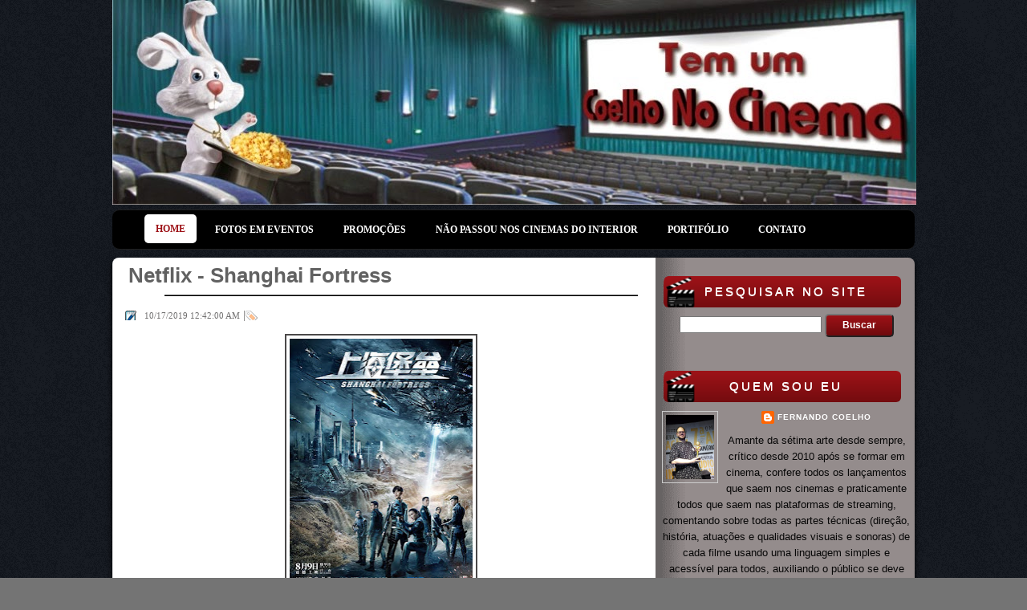

--- FILE ---
content_type: text/html; charset=UTF-8
request_url: https://www.coelhonocinema.com.br/2019/10/netflix-shanghai-fortress.html
body_size: 33483
content:
<!DOCTYPE html>
<html dir='ltr' xmlns='http://www.w3.org/1999/xhtml' xmlns:b='http://www.google.com/2005/gml/b' xmlns:data='http://www.google.com/2005/gml/data' xmlns:expr='http://www.google.com/2005/gml/expr'>
<head>
<link href='https://www.blogger.com/static/v1/widgets/2944754296-widget_css_bundle.css' rel='stylesheet' type='text/css'/>
<!-- Global site tag (gtag.js) - Google Analytics -->
<script async='async' src='https://www.googletagmanager.com/gtag/js?id=UA-41074761-1'></script>
<script>
  window.dataLayer = window.dataLayer || [];
  function gtag(){dataLayer.push(arguments);}
  gtag('js', new Date());

  gtag('config', 'UA-41074761-1');
</script>
<!-- Global site tag (gtag.js) - Google Analytics -->
<script async='async' src='https://www.googletagmanager.com/gtag/js?id=G-5SHSZEVZDD'></script>
<script>
  window.dataLayer = window.dataLayer || [];
  function gtag(){dataLayer.push(arguments);}
  gtag('js', new Date());

  gtag('config', 'G-5SHSZEVZDD');
</script>
<script async='async' crossorigin='anonymous' src='https://pagead2.googlesyndication.com/pagead/js/adsbygoogle.js?client=ca-pub-5645033943919837'></script>
<script async='async' src='//pagead2.googlesyndication.com/pagead/js/adsbygoogle.js'></script>
<script>
     (adsbygoogle = window.adsbygoogle || []).push({
          google_ad_client: "ca-pub-5645033943919837",
          enable_page_level_ads: true
     });
</script>
<meta content='text/html; charset=UTF-8' http-equiv='Content-Type'/>
<meta content='blogger' name='generator'/>
<link href='https://www.coelhonocinema.com.br/favicon.ico' rel='icon' type='image/x-icon'/>
<link href='https://www.coelhonocinema.com.br/2019/10/netflix-shanghai-fortress.html' rel='canonical'/>
<link rel="alternate" type="application/atom+xml" title="Tem um Coelho no Cinema - Atom" href="https://www.coelhonocinema.com.br/feeds/posts/default" />
<link rel="alternate" type="application/rss+xml" title="Tem um Coelho no Cinema - RSS" href="https://www.coelhonocinema.com.br/feeds/posts/default?alt=rss" />
<link rel="service.post" type="application/atom+xml" title="Tem um Coelho no Cinema - Atom" href="https://www.blogger.com/feeds/5225450987328551818/posts/default" />

<link rel="alternate" type="application/atom+xml" title="Tem um Coelho no Cinema - Atom" href="https://www.coelhonocinema.com.br/feeds/6700521023839236880/comments/default" />
<!--Can't find substitution for tag [blog.ieCssRetrofitLinks]-->
<link href='https://blogger.googleusercontent.com/img/b/R29vZ2xl/AVvXsEigIcelqdaQC8YMMstGEEL1Sdnl2v9o0myTSgHlXDtQd6AYzjPcl7YvB2uZjTMuIvdz4evWAAw0nSG_kA7Kncl1Sk22JcmcI2hOlthYHIr6-C7fWUl9UiHdc0xyjhNnuZyTLCdvO5ehKQ4K/s320/Netflix-Shanghai-Fortress.jpg' rel='image_src'/>
<meta content='https://www.coelhonocinema.com.br/2019/10/netflix-shanghai-fortress.html' property='og:url'/>
<meta content='Netflix - Shanghai Fortress' property='og:title'/>
<meta content='  Já vi muitas bombas bem produzidas no cinema, mas geralmente na Netflix tinha visto apenas bombas de baixo orçamento, e com &quot;Shanghai Fort...' property='og:description'/>
<meta content='https://blogger.googleusercontent.com/img/b/R29vZ2xl/AVvXsEigIcelqdaQC8YMMstGEEL1Sdnl2v9o0myTSgHlXDtQd6AYzjPcl7YvB2uZjTMuIvdz4evWAAw0nSG_kA7Kncl1Sk22JcmcI2hOlthYHIr6-C7fWUl9UiHdc0xyjhNnuZyTLCdvO5ehKQ4K/w1200-h630-p-k-no-nu/Netflix-Shanghai-Fortress.jpg' property='og:image'/>
<title>Tem um Coelho no Cinema: Netflix - Shanghai Fortress</title>
<meta content='cinema, criticas, filmes, diversão' name='Keywords'/>
<meta content='Um Coelho maluco invadiu as salas de cinema, e por gostar tanto acabou ficando viciado e não sai mais de lá. Pelo menos ao final de cada sessão ele nos conta o que achou de cada filme visto, deixando aqui sua opinião crítica de cada ponto dele.' name='Description'/>
<meta content='index,follow' name='robots'/>
<meta content='69b5ca6fe9dc55f627c981f175e2a15e' name='verification'/>
<style id='page-skin-1' type='text/css'><!--
/*
----------------------------------------------- */
/* Variable definitions
====================
<Variable name="bgcolor" description="Page Background Color"
type="color" default="#fff">
<Variable name="textcolor" description="Text Color"
type="color" default="#333">
<Variable name="linkcolor" description="Link Color"
type="color" default="#58a">
<Variable name="pagetitlecolor" description="Blog Title Color"
type="color" default="#666">
<Variable name="descriptioncolor" description="Blog Description Color"
type="color" default="#999">
<Variable name="titlecolor" description="Post Title Color"
type="color" default="#c60">
<Variable name="bordercolor" description="Border Color"
type="color" default="#ccc">
<Variable name="sidebarcolor" description="Sidebar Title Color"
type="color" default="#999">
<Variable name="sidebartextcolor" description="Sidebar Text Color"
type="color" default="#666">
<Variable name="visitedlinkcolor" description="Visited Link Color"
type="color" default="#999">
<Variable name="bodyfont" description="Text Font"
type="font" default="normal normal 100% Georgia, Serif">
<Variable name="headerfont" description="Sidebar Title Font"
type="font"
default="normal normal 78% 'Trebuchet MS',Trebuchet,Arial,Verdana,Sans-serif">
<Variable name="pagetitlefont" description="Blog Title Font"
type="font"
default="normal normal 200% Georgia, Serif">
<Variable name="descriptionfont" description="Blog Description Font"
type="font"
default="normal normal 78% 'Trebuchet MS', Trebuchet, Arial, Verdana, Sans-serif">
<Variable name="postfooterfont" description="Post Footer Font"
type="font"
default="normal normal 78% 'Trebuchet MS', Trebuchet, Arial, Verdana, Sans-serif">
<Variable name="startSide" description="Side where text starts in blog language"
type="automatic" default="left">
<Variable name="endSide" description="Side where text ends in blog language"
type="automatic" default="right">
*/
/* Use this with templates/template-twocol.html */
body {
background: url("https://blogger.googleusercontent.com/img/b/R29vZ2xl/AVvXsEggGoo-h6BsYjVY8yVUBn_fkJwfZF0UEOCptinTblWDQd6nTWrkWd8l58W2lPvRxjiaJ0rUSJ6zEBEvMSI7x9BYP1TE4IFnPMmCpE08-B64DuDJr5cU8quqeICQKcrhAirMpsv_rLKCT8x9/s1600/bgimage.png");
background-repeat: repeat;
background-position: center top;
background-color: #747474;
font: small Georgia Serif;
margin: 0;
text-align: center;
}
a:link {
color:#ffffff;
text-decoration:none;
}
a:visited {
color:#ffffff;
text-decoration:none;
}
a:hover {
color:#000000;
text-decoration:underline;
}
a img {
border-width:0;
}
/* Header
-----------------------------------------------
*/
#newheader {
display: block;
float: right;
height: 50px;
margin-right: 1px;
margin-top:10px;
background-color:#none
}
#header-wrapper {
width:1000px;
height:285px;
margin:0 auto 10px;
background-color:#;
margin-bottom:-4px;
margin-top:0px;
color:#000000;
}
#header-inner {
background-position: center;
margin-left: auto;
margin-right: auto;
background-color:#none;
}
#header{float:left;
width:400px;height:10px;
margin:0px;
border:0 solid #cccccc;
text-align:left;
color:#666666;
margin-bottom:-50px;
}
#header5{float:right;width:150px;height:60px}
#header5 .widget{float:right;margin-top:70px;margin-right:-190px}
}
#header a
{
color:#666666;
text-decoration:none;
}
#header a:hover {
background-color:none;
}
#header .description {
margin:0 5px 5px;
padding:0 20px 15px;
width:200px;
text-transform:uppercase;
letter-spacing:.2em;
line-height: 1.4em;
font: normal normal 78% 'Trebuchet MS', Trebuchet, Arial, Verdana, Sans-serif;
color:none;
}
#header img {
margin-left: auto;
margin-right: auto;
}
/* content-Wrapper
----------------------------------------------- */
#content-wrapper{width:1000px;margin:10px auto;padding:0;text-align:left;font:normal normal 100% Arial,Georgia,Serif;background:transparent url(https://blogger.googleusercontent.com/img/b/R29vZ2xl/AVvXsEiC7XJAlsJtY4LugRcZAmpjjxk2WPDYZOfbATfX-mx91x8Va_KwIqHMuNLKo6uGfldq6Xr62s36IwpxDVQ7RzYxdt-y8OgsrD8p5M4jRymFjp4ZHzUDn4p0Em7b0Fz_fQ_uhpWYA3hCC30/s1600/content-wrapper1.png) repeat-y scroll center center;box-shadow: 6px 0px 10px -7px #000000, -6px 0px 10px -7px #000000; border-radius:8px 8px; -moz-border-radius:8px 8px 8px 8px; -khtml-border-radius:8px 8px 8px 8px; -webkit-border-radius:8px 8px 8px 8px; border-radius:8px 8px 8px 8px}
/* Outer-Wrapper
----------------------------------------------- */
#outer-wrapper {
width: 1000px;
margin:0 auto;
padding:10px;
text-align:left;
font: normal normal 100% Georgia, Serif;
}
#main-wrapper {
margin-left:10px;
width: 645px;
margin-top:10px;
float: left;
word-wrap: break-word; /* fix for long text breaking sidebar float in IE */
overflow: hidden;     /* fix for long non-text content breaking IE sidebar float */
}
#sidebar-wrapper {
width: 320px;
float: right;
word-wrap: break-word; /* fix for long text breaking sidebar float in IE */
overflow: hidden;
/* fix for long non-text content breaking IE sidebar float */
}
#sidebar-wrapper h2 {
font-size:15px;
color:#fff;
text-align:center;
background:url(https://blogger.googleusercontent.com/img/b/R29vZ2xl/AVvXsEgt-POfXMtqQopPoTlgrJCSFf9glj8HUHE8kG7BYkQW7nFpR8_mGYge20s_GPD5jwPY5tKHYzOjQkac4HrQtClFuN78YbNg0sawIbcyxrU3F6YBS17TwJyrJMARE_7OjzcJVcFPobbs87B1/s1600/sidebar2.png) no-repeat;text-transform:uppercase;text-shadow:0 1px 0 #ffffff;-moz-border-radius:6px 6px 6px 6px; -khtml-border-radius:6px 6px 6px 6px; -webkit-border-radius:6px 6px 6px 6px; border-radius:6px 6px 6px 6px;
font-weight:400;padding: 8px 10px 10px 18px;
margin-right:12px;
margin-left:2px;
}
/* Headings
----------------------------------------------- */
h2 {
margin:1.5em 0 .75em;
font:normal normal 78% 'Trebuchet MS',Trebuchet,Arial,Verdana,Sans-serif;
line-height: 1.4em;
text-transform:uppercase;
letter-spacing:.2em;
color:#999999;
margin-right:100px;
}
/* Posts
-----------------------------------------------
*/
h2.date-header {
margin:1.5em 0 .5em;
}
.post {
margin:2.5em 0 1.5em;
margin-top:-12px;
border-bottom:3px dotted #706f6f;
color:#706f6f;
font-size:15px;
font-family:"Times New Roman",Georgia,Serif;
}
.post h3 {
color: #616161;
font-size: 26px;
font-family: Verdana, Arial, Helvetica, sans-serif ;
padding: 6px 0 5px 0px;
margin: 3px 5px 3px 5px;
background:  url("") 6px 0px no-repeat;
border-bottom: 0px solid #ddd;
}
.post h3 a, .post h3 a:visited, .post h3 strong {
color: #616161;
text-decoration:none;
font-weight:100;
}
.post h3 strong, .post h3 a:hover {
text-decoration:none;
color: #000000;
}
.post-body {
margin:0 0 .75em;
line-height:1.6em;
}
.post-body blockquote {
line-height:1.3em;
}
.post-footer {
margin: .75em 0;
margin-bottom:-15px;
margin-top:-10px;
color:#999999;
text-transform:uppercase;
letter-spacing:.1em;
font: normal normal 78% 'Trebuchet MS', Trebuchet, Arial, Verdana, Sans-serif;
line-height: 1.4em;
}
.comment-link {
margin-left:.6em;
}
.post img, table.tr-caption-container {
padding:4px;
border:2px solid #4b4949;
}
.tr-caption-container img {
border: none;
padding: 0;
}
.post blockquote {
margin:1em 20px;
}
.post blockquote p {
margin:.75em 0;
}
/* Comments
----------------------------------------------- */
#comments h4 {
margin:1em 0;
font-weight: bold;
line-height: 1.4em;
text-transform:uppercase;
letter-spacing:.2em;
color: #999999;
}
#comments-block {
margin:1em 0 1.5em;
line-height:1.6em;
color:gray;
}
#comments-block .comment-author {
margin:.5em 0;
color:gray;
}
#comments-block .comment-body {
margin:.25em 0 0;
color:gray;
}
#comments-block .comment-footer {
margin:-.25em 0 2em;
line-height: 1.4em;
text-transform:uppercase;
letter-spacing:.1em;
color:gray;
}
#comments-block .comment-body p {
margin:0 0 .75em;
color:gray;
}
.deleted-comment {
font-style:italic;
color:gray;
}
#blog-pager-newer-link {
float: left;
color:gray;
}
#blog-pager-older-link {
float: right;
color:gray;
}
#blog-pager {
text-align: center;
color:gray;
}
.feed-links {
clear: both;
color:gray;
line-height: 2.5em;
}
/* Sidebar Content
----------------------------------------------- */
.sidebar {
color: #070707;
line-height: 1.5em;
}
.sidebar ul {
padding:6px 0 6px 10px;
list-style:none;
margin:0 0 0;
padding:0 0 0;
margin-right:10px;
margin-left:5px;
}
.sidebar .widget{
border-bottom:1px dotted $#706f6f;
margin:0 0 1.5em;
padding:0 0 1.5em;
margin-left:5px;
margin-right:5px;
}
.main .widget {
border-bottom:2px dotted #706f6f;
margin:0 0 1.5em;
padding:0 0 1.5em;
margin-left:5px;
}
.main .Blog {
border-bottom-width: 0;
}
/* Profile
----------------------------------------------- */
.profile-img {
float: left;
margin-top: 0;
margin-right: 5px;
margin-bottom: 5px;
margin-left: 0;
padding: 4px;
border: 1px solid #cccccc;
}
.profile-data {
margin:0;
text-transform:uppercase;
letter-spacing:.1em;
font: normal normal 78% 'Trebuchet MS', Trebuchet, Arial, Verdana, Sans-serif;
color: #999999;
font-weight: bold;
line-height: 1.6em;
}
.profile-datablock {
margin:.5em 0 .5em;
}
.profile-textblock {
margin: 0.5em 0;
line-height: 1.6em;
}
.profile-link {
font: normal normal 78% 'Trebuchet MS', Trebuchet, Arial, Verdana, Sans-serif;
text-transform: uppercase;
letter-spacing: .1em;
}
/* Footer
----------------------------------------------- */
#footer-wrapper {
border: 0px solid #000000;
width: 1000px;
margin:-5px auto;
padding-top:15px;
line-height: 1.6em;
letter-spacing:.1em;
text-align: center;
word-wrap: break-word;
overflow: hidden;
}
#footer-wrapper2 {
border: 0px solid #000000;
width: 1000px;
margin:-5px auto;
padding-top:15px;
line-height: 1.6em;
letter-spacing:.1em;
text-align: center;
word-wrap: break-word;
overflow: hidden;
}
#footer-wrap{}
#footer{width:1000px;;margin-top:0px;height:50px;margin-bottom:-55px;}
#copyrights{font-size:13px;font-family:Arial,Helvetica,Sans-serif;;color:#4e4d4d;background:#1f1f1f;text-align:center;padding:13px 0;margin-top:-12px;margin-bottom:7px;}
#copyrights a{color:#dbdcdd}
#copyrights a:hover{color:#FFFFFF;text-decoration:none}
#footer-column-container{
width:1000px;
margin-top:-15px;
overflow:hidden;
height:320px;
}
#footer-column-container h2{margin-top:20px;margin-bottom:-20px;margin-left:20px; background:# url()no-repeat scroll left top;
height:52px;margin-bottom:10px;text-indent:50px;1px solid #000000;color:#FFFFFF;
height:15px;font-size:16px;line-height:16px;font-family: Textile, cursive ;font-weight:bold;margin:10px 10px 10px 0;padding:10px;text-transform:uppercase;}
#footer-column-container li{text-decoration:none;list-style-type:none;line-height:32px;margin-left:0 !important;padding:0 0 0 5px;border-bottom:0px solid #222;border-top:1px solid #444}
#footer-column-container li:hover{background-color:#9d1217;text-decoration: none;}
#footer-column-container ul{list-style-type:none;padding:0 0 0 0;margin:0 10px 0 0;padding:0;border-top:0px solid #2b2b2c;border-bottom:0px solid #444}
#footer-column-container{background:#080808 url() repeat-x; clear:both;color:#fff;font-size:14px}
#footer-column-container a{color:#ddd;font-size:13px;font-family: Arial, Helvetica, sans-serif }
#footer-column-container a:hover{color:#FFFFFF;font-size:13px;text-decoration: none;font-family: Arial, Helvetica, sans-serif ;}
#footer-column-container ul,#footer-column-container ul li{list-style:none}
.footer-column{padding:10px}
#navcontainer{height:40px;display:block;overflow:hidden;background:#000;font-size:10px;font-family:Georgia,Times New Roman Times,Serif,Arial;padding-left:10px;margin-bottom:0px;margin-top:0px;border-top:1px solid #202020;border-bottom:1px solid #202020;}
#nav a,#subMenusContainer a{text-decoration:none;display:block}
#nav a{margin:0 0px 0 5px;float:left;background:none;padding:13px 14px 18px 14px;text-transform:uppercase;color:#FFF;font-weight:bold;font-size:12px}
#nav li a:hover,#nav li a:focus,#nav a.mainMenuParentBtnFocused{color:#000000;background:#f1c204 url() left top repeat-x;margin:3px 0px 0 5px;padding:12px 14px 12px 14px;-moz-border-radius:8px;-khtml-border-radius:8px;-webkit-border-radius:8px;border-radius:8px;}
#subMenusContainer a,#nav li li a{color:#FFF;font-size:10px;text-align:left;background-color:#87A303;padding:8px 40px;}
#subMenusContainer a:hover,#subMenusContainer a:focus,#subMenusContainer a.subMenuParentBtnFocused{background-color:#0681cf;color:#FFF; border 1px solid #000000}
.subMenuParentBtn{background:url(../img/arrow_right.gif) right center no-repeat}
.subMenuParentBtnFocused{background:url(../img/arrow_right_over.gif) right center no-repeat}
.mainMenuParentBtn{}
.mainMenuParentBtnFocused{}
.smOW{display:none;position:absolute;overflow:hidden;padding:0 2px;margin:0 0 0 -2px}
#nav,#nav ul,#nav ol,#subMenusContainer ul,#subMenusContainer ol{padding:0;margin:0;list-style:none;line-height:1em}
#nav ol,#nav ul,#subMenusContainer ul,#subMenusContainer ol{background:none;left:0}
#nav li{background-repeat:no-repeat;background-position:100% 5px;cursor:pointer;float:left;margin:0 2px 0 0;padding:0 2px 0 0;height:48px;display:inline;background:url() left top no-repeat}
#nav li:first-child{background:none}
#subMenusContainer li{list-style:none}
#nav{width:940px;margin:0 auto;clear:both;overflow:hidden;font-size:12px;display:block}
#nav .children{display:none}
#subMenusContainer{display:block;position:absolute;top:0;left:0;width:100%;height:0;overflow:visible;z-index:1000000000}
.button {
font-family: sans-serif;
font-weight:bold;
color: #fff;
margin-top:-10px;
padding:5px 20px 6px 20px;
-moz-border-radius: 5px;
-webkit-border-radius: 5px;
border-radius:5px;
cursor: pointer;
}
.black {
background:#9d1217;
background-image: -moz-linear-gradient(top,#9d1217,#6f0a0d);
background-image: -webkit-gradient(linear,left top,
left bottom,from(#9d1217),to(#6f0a0d)   );
}
.gray {
background:#000000;
background-image: -moz-linear-gradient(top,#ffffff,#000000);
background-image: -webkit-gradient(linear,left top,
left bottom,from(#ffffff),to(#000000)   );
}
.black:hover{background:#9d1217; }
.size {font-size:12px;}
.showpageArea{height:50px;margin-top:10px;}
.showpageArea a{text-decoration:underline;color:#000}
.showpageNum a{border:1px solid #CCC;margin:0 3px;padding:3px 7px;text-decoration:none;color:#000;background-color:#fff}
.showpageNum a:hover{background-color:#9d1217;border:1px solid #000000;color:#000}
.showpagePoint{-moz-background-clip:border;-moz-background-inline-policy:continuous;-moz-background-origin:padding;background:#CCC none repeat scroll 0 0;border:1px solid #CCC;color:#333;margin:0 3px;padding:3px 7px;text-decoration:none}
.showpageOf{margin:0 3px 0 0;padding:3px 7px;text-decoration:none;font-family:&quot;Segoe UI&quot;,Calibri,&quot;Myriad Pro&quot;,Myriad,&quot;Trebuchet MS&quot;,Helvetica,Arial,sans-serif;border:1px solid #CCC;color:#000;background-color:#fff}
.showpage a{color:#000;border:1px solid #CCC;padding:3px 7px;text-decoration:none;background-color:#fff}
.showpage a:hover{text-decoration:none;color:#000}
.showpageNum a:link,.showpage a:link{color:#000;text-decoration:none}
.showpageNum a:hover,.showpage a:hover{color:#000;text-decoration:none}
.basictab{
background-color: #404040;
margin-top:-10px;
padding: 8px 2px;
margin-left: 0;
font: bold 12px Verdana;
border-bottom: 1px solid gray;
list-style-type: none;
text-align: left; /*set to left, center, or right to align the menu as desired*/
}
.basictab li{
display: inline;
margin: 0;
}
.basictab li a{
text-decoration: none;
padding: 8px 7px;
margin-right: 3px;
border: 0px solid gray;
border-bottom: none;
background-color: #none;
color:black;
}
.basictab li a:visited{
color: #000000;
}
.basictab li a:hover{
background-color: #089fe5;
color: black;
;-moz-border-radius:5px;-khtml-border-radius:5px;-webkit-border-radius:5px;border-radius:5px;
}
.basictab li a:active{
color: black;
}
.basictab li.selected a{ /*selected tab effect*/
position: relative;
top: 1px;
padding-top: 4px;
background-color: #DBFF6C;
color: black;
}
.headertwt1 img{}
.headertwt1 img:hover{opacity:0.5}
#footer-expand {
background: #080808;
}
#copyrights-expand {
background: #1f1f1f;
}
#header-expand {
background: #;
}
.fp-slider{margin:0 0 0px 0;width:986px;height:350px;overflow:hidden;position:relative;margin: 0px 0px 0px 0px;padding: 0px 7px;background: #1a1a1a;box-shadow: 6px 0px 25px -2px #000000, -6px 0px 25px -2px #000000;border-radius:12px 12px; -moz-border-radius:12px 12px 12px 12px; -khtml-border-radius:12px 12px 12px 12px; -webkit-border-radius:12px 12px 12px 12px; border-radius:12px 12px 12px 12px}
.fp-slides-container{margin-left:-8px;}
.fp-slides,.fp-thumbnail,.fp-prev-next,.fp-nav{width:1000px}
.fp-slides,.fp-thumbnail{height:350px;overflow:hidden;position:relative}
.fp-title{color:#fff;text-shadow:0px 1px 0px #000;font:bold 18px Arial,Helvetica,Sans-serif;padding:0 0 2px 0;margin:0}
.fp-title a,.fp-title a:hover{color:#fff;text-decoration:none}
.fp-content{position:absolute;overflow:hidden;padding:10px 15px;bottom:0;left:0;right:0;background:#111;opacity:0.7;filter:alpha(opacity = 70)}
.fp-content p{color:#fff;text-shadow:0px 1px 0px #000;padding:0;margin:0;line-height:18px}
.fp-more,.fp-more:hover{color:#fff;font-weight:bold}
.fp-nav{height:12px;text-align:center;padding:10px 0;background:#010101}
.fp-pager a{background-image:url(https://blogger.googleusercontent.com/img/b/R29vZ2xl/AVvXsEhYXLUT2Hc8tzd_6stAqeUw8USMMkw0tK34trPzL8_85jxCzStNgJtgqeEL50Fcshqm_QcT0MkS7n0b9NYHw-pJJg9lN909njig9lcHR_k1bxajeiAa7373gEmYFm25okEsDXdt4V-4YE6V/s1600/featured-pager.png);cursor:pointer;margin:0 8px 0 0;padding:0;display:inline-block;width:12px;height:12px;overflow:hidden;text-indent:-999px;background-position:0 0;float:none;line-height:1;opacity:0.7;filter:alpha(opacity = 70)}
.fp-pager a:hover,.fp-pager a.activeSlide{text-decoration:none;background-position:0 -112px;opacity:1.0;filter:alpha(opacity = 100)}
.fp-prev-next-wrap{position:relative;z-index:200}
.fp-prev-next{position:absolute;bottom:130px;left:0;right:0;height:37px}
.fp-prev{margin-top:-170px;float:left;margin-left:14px;width:37px;height:37px;background:url(https://blogger.googleusercontent.com/img/b/R29vZ2xl/AVvXsEjWoINR0UioCmY-2uMj3yrrCaytuYFZ-dTEhclbVxdZgIOPvD2DCfqj4epQwLhbeN66iYxFdGSEjuzM0FaOrQY7tf2yKjQWrmxOm7ygpup8qthJmKh-8x11hcS0g-XJL9xzAXWOEzEg0Ob6/s1600/featured-prev.png) left top no-repeat;opacity:0.6;filter:alpha(opacity = 60)}
.fp-prev:hover{opacity:0.8;filter:alpha(opacity = 80)}
.fp-next{margin-top:-170px;float:right;width:36px;height:37px;margin-right:14px;background:url(https://blogger.googleusercontent.com/img/b/R29vZ2xl/AVvXsEgWDtba16UUphVNXD81htn1hxKYL8kO3j7r_GZj6ZgPy1nDWjyH_dDpcuLTjfEUfkcoexN3veTfeooPdeJyKuMuz5cx18F8xO-f1NCbVWAVbgvt1y5kguQsZQ5pI-otSHtK2Ucnji6IDznk/s1600/featured-next.png) right top no-repeat;opacity:0.6;filter:alpha(opacity = 60)}
.fp-next:hover{opacity:0.8;filter:alpha(opacity = 80)}
body#layout #myGallery{display:none}
body#layout .featuredposts{display:none}
body#layout .fp-slider{display:none}
body#layout #navcontainer{display:none}
body#layout .menu-secondary-wrap{display:none}
body#layout .menu-secondary-container{display:none}
#navcontainer2{height:48px;display:block;overflow:hidden;background:#000;font-family:Georgia,Times New Roman Times,Serif,Arial;padding-left:10px;margin-bottom:0px;margin-top:-30px;border-top:1px solid #202020;border-bottom:1px solid #202020;-moz-border-radius:9px;-khtml-border-radius:9px;-webkit-border-radius:9px;border-radius:9px;}
#navcontainer2 .current-cat a{color:#fff;text-decoration:none;color:#9d1217;background:#ffffff url() left top repeat-x;margin:5px 0px 0 5px;padding:12px 14px 12px 14px;-moz-border-radius:5px;-khtml-border-radius:5px;-webkit-border-radius:5px;border-radius:5px;}
#nav2 a,#subMenusContainer a{text-decoration:none;display:block}
#nav2 a{margin:0 0px 0 5px;float:left;background:none;padding:18px 14px 18px 14px;text-transform:uppercase;color:#FFF;font-weight:bold;font-size:12px}
#nav2 li a:hover,#nav2 li a:focus,#nav2a.mainMenuParentBtnFocused{color:#ffffff;background:#9d1217 url() left top repeat-x;margin:5px 0px 0 5px;padding:12px 14px 12px 14px;-moz-border-radius:5px;-khtml-border-radius:5px;-webkit-border-radius:5px;border-radius:5px;}
#subMenusContainer a,#nav2 li li a{color:#FFF;font-size:12px;text-align:left;background-color:#87A303;padding:8px 40px;}
#subMenusContainer a:hover,#subMenusContainer a:focus,#subMenusContainer a.subMenuParentBtnFocused{background-color:#0681cf;color:#FFF; border 1px solid #000000}
.subMenuParentBtn{background:url(../img/arrow_right.gif) right center no-repeat}
.subMenuParentBtnFocused{background:url(../img/arrow_right_over.gif) right center no-repeat}
.mainMenuParentBtn{}
.mainMenuParentBtnFocused{}
.smOW{display:none;position:absolute;overflow:hidden;padding:0 2px;margin:0 0 0 -2px}
#nav2,#nav2 ul,#nav2 ol,#subMenusContainer ul,#subMenusContainer ol{padding:0;margin:0;list-style:none;line-height:1em}
#nav2 ol,#nav2 ul,#subMenusContainer ul,#subMenusContainer ol{background:none;left:0}
#nav2 li{background-repeat:no-repeat;background-position:100% 5px;cursor:pointer;float:left;margin:0 2px 0 0;padding:0 2px 0 0;height:48px;display:inline;background:url() left top no-repeat}
#nav2 li:first-child{background:none}
#subMenusContainer li{list-style:none}
#nav2{width:940px;margin:0 auto;clear:both;overflow:hidden;font-size:12px;display:block}
#nav2 .children{display:none}
#subMenusContainer{display:block;position:absolute;top:0;left:0;width:100%;height:0;overflow:visible;z-index:1000000000}

--></style>
<script src="//4444444444r.googlepages.com/current-date.js" type="text/javascript"></script>
<script type='text/javascript'>var thumbnail_mode = "no-float" ;
summary_noimg = 400;
summary_img = 560;
img_thumb_height =264;
img_thumb_width = 180;
</script>
<script type='text/javascript'>
//<![CDATA[
function removeHtmlTag(strx,chop){
if(strx.indexOf("<")!=-1)
{
var s = strx.split("<");
for(var i=0;i<s.length;i++){
if(s[i].indexOf(">")!=-1){
s[i] = s[i].substring(s[i].indexOf(">")+1,s[i].length);
}
}
strx = s.join("");
}
chop = (chop < strx.length-1) ? chop : strx.length-2;
while(strx.charAt(chop-1)!=' ' && strx.indexOf(' ',chop)!=-1) chop++;
strx = strx.substring(0,chop-1);
return strx+'...';
}

function createSummaryAndThumb(pID){
var div = document.getElementById(pID);
var imgtag = "";
var img = div.getElementsByTagName("img");
var summ = summary_noimg;
if(img.length>=1) {
imgtag = '<span style="float:left; padding:0px 10px 5px 0px;"><img src="'+img[0].src+'" width="'+img_thumb_width+'px" height="'+img_thumb_height+'px"/></span>';
summ = summary_img;
}

var summary = imgtag + '<div>' + removeHtmlTag(div.innerHTML,summ) + '</div>';
div.innerHTML = summary;
}


//]]>
</script>
<script src='https://ajax.googleapis.com/ajax/libs/jquery/1.5.1/jquery.min.js' type='text/javascript'></script>
<script type='text/javascript'>
//<![CDATA[

(function($){
	/* hoverIntent by Brian Cherne */
	$.fn.hoverIntent = function(f,g) {
		// default configuration options
		var cfg = {
			sensitivity: 7,
			interval: 100,
			timeout: 0
		};
		// override configuration options with user supplied object
		cfg = $.extend(cfg, g ? { over: f, out: g } : f );

		// instantiate variables
		// cX, cY = current X and Y position of mouse, updated by mousemove event
		// pX, pY = previous X and Y position of mouse, set by mouseover and polling interval
		var cX, cY, pX, pY;

		// A private function for getting mouse position
		var track = function(ev) {
			cX = ev.pageX;
			cY = ev.pageY;
		};

		// A private function for comparing current and previous mouse position
		var compare = function(ev,ob) {
			ob.hoverIntent_t = clearTimeout(ob.hoverIntent_t);
			// compare mouse positions to see if they've crossed the threshold
			if ( ( Math.abs(pX-cX) + Math.abs(pY-cY) ) < cfg.sensitivity ) {
				$(ob).unbind("mousemove",track);
				// set hoverIntent state to true (so mouseOut can be called)
				ob.hoverIntent_s = 1;
				return cfg.over.apply(ob,[ev]);
			} else {
				// set previous coordinates for next time
				pX = cX; pY = cY;
				// use self-calling timeout, guarantees intervals are spaced out properly (avoids JavaScript timer bugs)
				ob.hoverIntent_t = setTimeout( function(){compare(ev, ob);} , cfg.interval );
			}
		};

		// A private function for delaying the mouseOut function
		var delay = function(ev,ob) {
			ob.hoverIntent_t = clearTimeout(ob.hoverIntent_t);
			ob.hoverIntent_s = 0;
			return cfg.out.apply(ob,[ev]);
		};

		// A private function for handling mouse 'hovering'
		var handleHover = function(e) {
			// next three lines copied from jQuery.hover, ignore children onMouseOver/onMouseOut
			var p = (e.type == "mouseover" ? e.fromElement : e.toElement) || e.relatedTarget;
			while ( p && p != this ) { try { p = p.parentNode; } catch(e) { p = this; } }
			if ( p == this ) { return false; }

			// copy objects to be passed into t (required for event object to be passed in IE)
			var ev = jQuery.extend({},e);
			var ob = this;

			// cancel hoverIntent timer if it exists
			if (ob.hoverIntent_t) { ob.hoverIntent_t = clearTimeout(ob.hoverIntent_t); }

			// else e.type == "onmouseover"
			if (e.type == "mouseover") {
				// set "previous" X and Y position based on initial entry point
				pX = ev.pageX; pY = ev.pageY;
				// update "current" X and Y position based on mousemove
				$(ob).bind("mousemove",track);
				// start polling interval (self-calling timeout) to compare mouse coordinates over time
				if (ob.hoverIntent_s != 1) { ob.hoverIntent_t = setTimeout( function(){compare(ev,ob);} , cfg.interval );}

			// else e.type == "onmouseout"
			} else {
				// unbind expensive mousemove event
				$(ob).unbind("mousemove",track);
				// if hoverIntent state is true, then call the mouseOut function after the specified delay
				if (ob.hoverIntent_s == 1) { ob.hoverIntent_t = setTimeout( function(){delay(ev,ob);} , cfg.timeout );}
			}
		};

		// bind the function to the two event listeners
		return this.mouseover(handleHover).mouseout(handleHover);
	};
	
})(jQuery);

//]]>
</script>
<script type='text/javascript'>
//<![CDATA[

/*
 * Superfish v1.4.8 - jQuery menu widget
 * Copyright (c) 2008 Joel Birch
 *
 * Dual licensed under the MIT and GPL licenses:
 * 	http://www.opensource.org/licenses/mit-license.php
 * 	http://www.gnu.org/licenses/gpl.html
 *
 * CHANGELOG: http://users.tpg.com.au/j_birch/plugins/superfish/changelog.txt
 */

;(function($){
	$.fn.superfish = function(op){

		var sf = $.fn.superfish,
			c = sf.c,
			$arrow = $(['<span class="',c.arrowClass,'"> &#187;</span>'].join('')),
			over = function(){
				var $$ = $(this), menu = getMenu($$);
				clearTimeout(menu.sfTimer);
				$$.showSuperfishUl().siblings().hideSuperfishUl();
			},
			out = function(){
				var $$ = $(this), menu = getMenu($$), o = sf.op;
				clearTimeout(menu.sfTimer);
				menu.sfTimer=setTimeout(function(){
					o.retainPath=($.inArray($$[0],o.$path)>-1);
					$$.hideSuperfishUl();
					if (o.$path.length && $$.parents(['li.',o.hoverClass].join('')).length<1){over.call(o.$path);}
				},o.delay);	
			},
			getMenu = function($menu){
				var menu = $menu.parents(['ul.',c.menuClass,':first'].join(''))[0];
				sf.op = sf.o[menu.serial];
				return menu;
			},
			addArrow = function($a){ $a.addClass(c.anchorClass).append($arrow.clone()); };
			
		return this.each(function() {
			var s = this.serial = sf.o.length;
			var o = $.extend({},sf.defaults,op);
			o.$path = $('li.'+o.pathClass,this).slice(0,o.pathLevels).each(function(){
				$(this).addClass([o.hoverClass,c.bcClass].join(' '))
					.filter('li:has(ul)').removeClass(o.pathClass);
			});
			sf.o[s] = sf.op = o;
			
			$('li:has(ul)',this)[($.fn.hoverIntent && !o.disableHI) ? 'hoverIntent' : 'hover'](over,out).each(function() {
				if (o.autoArrows) addArrow( $('>a:first-child',this) );
			})
			.not('.'+c.bcClass)
				.hideSuperfishUl();
			
			var $a = $('a',this);
			$a.each(function(i){
				var $li = $a.eq(i).parents('li');
				$a.eq(i).focus(function(){over.call($li);}).blur(function(){out.call($li);});
			});
			o.onInit.call(this);
			
		}).each(function() {
			var menuClasses = [c.menuClass];
			if (sf.op.dropShadows  && !($.browser.msie && $.browser.version < 7)) menuClasses.push(c.shadowClass);
			$(this).addClass(menuClasses.join(' '));
		});
	};

	var sf = $.fn.superfish;
	sf.o = [];
	sf.op = {};
	sf.IE7fix = function(){
		var o = sf.op;
		if ($.browser.msie && $.browser.version > 6 && o.dropShadows && o.animation.opacity!=undefined)
			this.toggleClass(sf.c.shadowClass+'-off');
		};
	sf.c = {
		bcClass     : 'sf-breadcrumb',
		menuClass   : 'sf-js-enabled',
		anchorClass : 'sf-with-ul',
		arrowClass  : 'sf-sub-indicator',
		shadowClass : 'sf-shadow'
	};
	sf.defaults = {
		hoverClass	: 'sfHover',
		pathClass	: 'overideThisToUse',
		pathLevels	: 1,
		delay		: 800,
		animation	: {opacity:'show'},
		speed		: 'normal',
		autoArrows	: true,
		dropShadows : true,
		disableHI	: false,		// true disables hoverIntent detection
		onInit		: function(){}, // callback functions
		onBeforeShow: function(){},
		onShow		: function(){},
		onHide		: function(){}
	};
	$.fn.extend({
		hideSuperfishUl : function(){
			var o = sf.op,
				not = (o.retainPath===true) ? o.$path : '';
			o.retainPath = false;
			var $ul = $(['li.',o.hoverClass].join(''),this).add(this).not(not).removeClass(o.hoverClass)
					.find('>ul').hide().css('visibility','hidden');
			o.onHide.call($ul);
			return this;
		},
		showSuperfishUl : function(){
			var o = sf.op,
				sh = sf.c.shadowClass+'-off',
				$ul = this.addClass(o.hoverClass)
					.find('>ul:hidden').css('visibility','visible');
			sf.IE7fix.call($ul);
			o.onBeforeShow.call($ul);
			$ul.animate(o.animation,o.speed,function(){ sf.IE7fix.call($ul); o.onShow.call($ul); });
			return this;
		}
	});

})(jQuery);



//]]>
</script>
<script type='text/javascript'>
//<![CDATA[

/*
 * jQuery Cycle Plugin (with Transition Definitions)
 * Examples and documentation at: http://jquery.malsup.com/cycle/
 * Copyright (c) 2007-2010 M. Alsup
 * Version: 2.88 (08-JUN-2010)
 * Dual licensed under the MIT and GPL licenses.
 * http://jquery.malsup.com/license.html
 * Requires: jQuery v1.2.6 or later
 */
(function($){var ver="2.88";if($.support==undefined){$.support={opacity:!($.browser.msie)};}function debug(s){if($.fn.cycle.debug){log(s);}}function log(){if(window.console&&window.console.log){window.console.log("[cycle] "+Array.prototype.join.call(arguments," "));}}$.fn.cycle=function(options,arg2){var o={s:this.selector,c:this.context};if(this.length===0&&options!="stop"){if(!$.isReady&&o.s){log("DOM not ready, queuing slideshow");$(function(){$(o.s,o.c).cycle(options,arg2);});return this;}log("terminating; zero elements found by selector"+($.isReady?"":" (DOM not ready)"));return this;}return this.each(function(){var opts=handleArguments(this,options,arg2);if(opts===false){return;}opts.updateActivePagerLink=opts.updateActivePagerLink||$.fn.cycle.updateActivePagerLink;if(this.cycleTimeout){clearTimeout(this.cycleTimeout);}this.cycleTimeout=this.cyclePause=0;var $cont=$(this);var $slides=opts.slideExpr?$(opts.slideExpr,this):$cont.children();var els=$slides.get();if(els.length<2){log("terminating; too few slides: "+els.length);return;}var opts2=buildOptions($cont,$slides,els,opts,o);if(opts2===false){return;}var startTime=opts2.continuous?10:getTimeout(els[opts2.currSlide],els[opts2.nextSlide],opts2,!opts2.rev);if(startTime){startTime+=(opts2.delay||0);if(startTime<10){startTime=10;}debug("first timeout: "+startTime);this.cycleTimeout=setTimeout(function(){go(els,opts2,0,(!opts2.rev&&!opts.backwards));},startTime);}});};function handleArguments(cont,options,arg2){if(cont.cycleStop==undefined){cont.cycleStop=0;}if(options===undefined||options===null){options={};}if(options.constructor==String){switch(options){case"destroy":case"stop":var opts=$(cont).data("cycle.opts");if(!opts){return false;}cont.cycleStop++;if(cont.cycleTimeout){clearTimeout(cont.cycleTimeout);}cont.cycleTimeout=0;$(cont).removeData("cycle.opts");if(options=="destroy"){destroy(opts);}return false;case"toggle":cont.cyclePause=(cont.cyclePause===1)?0:1;checkInstantResume(cont.cyclePause,arg2,cont);return false;case"pause":cont.cyclePause=1;return false;case"resume":cont.cyclePause=0;checkInstantResume(false,arg2,cont);return false;case"prev":case"next":var opts=$(cont).data("cycle.opts");if(!opts){log('options not found, "prev/next" ignored');return false;}$.fn.cycle[options](opts);return false;default:options={fx:options};}return options;}else{if(options.constructor==Number){var num=options;options=$(cont).data("cycle.opts");if(!options){log("options not found, can not advance slide");return false;}if(num<0||num>=options.elements.length){log("invalid slide index: "+num);return false;}options.nextSlide=num;if(cont.cycleTimeout){clearTimeout(cont.cycleTimeout);cont.cycleTimeout=0;}if(typeof arg2=="string"){options.oneTimeFx=arg2;}go(options.elements,options,1,num>=options.currSlide);return false;}}return options;function checkInstantResume(isPaused,arg2,cont){if(!isPaused&&arg2===true){var options=$(cont).data("cycle.opts");if(!options){log("options not found, can not resume");return false;}if(cont.cycleTimeout){clearTimeout(cont.cycleTimeout);cont.cycleTimeout=0;}go(options.elements,options,1,(!opts.rev&&!opts.backwards));}}}function removeFilter(el,opts){if(!$.support.opacity&&opts.cleartype&&el.style.filter){try{el.style.removeAttribute("filter");}catch(smother){}}}function destroy(opts){if(opts.next){$(opts.next).unbind(opts.prevNextEvent);}if(opts.prev){$(opts.prev).unbind(opts.prevNextEvent);}if(opts.pager||opts.pagerAnchorBuilder){$.each(opts.pagerAnchors||[],function(){this.unbind().remove();});}opts.pagerAnchors=null;if(opts.destroy){opts.destroy(opts);}}function buildOptions($cont,$slides,els,options,o){var opts=$.extend({},$.fn.cycle.defaults,options||{},$.metadata?$cont.metadata():$.meta?$cont.data():{});if(opts.autostop){opts.countdown=opts.autostopCount||els.length;}var cont=$cont[0];$cont.data("cycle.opts",opts);opts.$cont=$cont;opts.stopCount=cont.cycleStop;opts.elements=els;opts.before=opts.before?[opts.before]:[];opts.after=opts.after?[opts.after]:[];opts.after.unshift(function(){opts.busy=0;});if(!$.support.opacity&&opts.cleartype){opts.after.push(function(){removeFilter(this,opts);});}if(opts.continuous){opts.after.push(function(){go(els,opts,0,(!opts.rev&&!opts.backwards));});}saveOriginalOpts(opts);if(!$.support.opacity&&opts.cleartype&&!opts.cleartypeNoBg){clearTypeFix($slides);}if($cont.css("position")=="static"){$cont.css("position","relative");}if(opts.width){$cont.width(opts.width);}if(opts.height&&opts.height!="auto"){$cont.height(opts.height);}if(opts.startingSlide){opts.startingSlide=parseInt(opts.startingSlide);}else{if(opts.backwards){opts.startingSlide=els.length-1;}}if(opts.random){opts.randomMap=[];for(var i=0;i<els.length;i++){opts.randomMap.push(i);}opts.randomMap.sort(function(a,b){return Math.random()-0.5;});opts.randomIndex=1;opts.startingSlide=opts.randomMap[1];}else{if(opts.startingSlide>=els.length){opts.startingSlide=0;}}opts.currSlide=opts.startingSlide||0;var first=opts.startingSlide;$slides.css({position:"absolute",top:0,left:0}).hide().each(function(i){var z;if(opts.backwards){z=first?i<=first?els.length+(i-first):first-i:els.length-i;}else{z=first?i>=first?els.length-(i-first):first-i:els.length-i;}$(this).css("z-index",z);});$(els[first]).css("opacity",1).show();removeFilter(els[first],opts);if(opts.fit&&opts.width){$slides.width(opts.width);}if(opts.fit&&opts.height&&opts.height!="auto"){$slides.height(opts.height);}var reshape=opts.containerResize&&!$cont.innerHeight();if(reshape){var maxw=0,maxh=0;for(var j=0;j<els.length;j++){var $e=$(els[j]),e=$e[0],w=$e.outerWidth(),h=$e.outerHeight();if(!w){w=e.offsetWidth||e.width||$e.attr("width");}if(!h){h=e.offsetHeight||e.height||$e.attr("height");}maxw=w>maxw?w:maxw;maxh=h>maxh?h:maxh;}if(maxw>0&&maxh>0){$cont.css({width:maxw+"px",height:maxh+"px"});}}if(opts.pause){$cont.hover(function(){this.cyclePause++;},function(){this.cyclePause--;});}if(supportMultiTransitions(opts)===false){return false;}var requeue=false;options.requeueAttempts=options.requeueAttempts||0;$slides.each(function(){var $el=$(this);this.cycleH=(opts.fit&&opts.height)?opts.height:($el.height()||this.offsetHeight||this.height||$el.attr("height")||0);this.cycleW=(opts.fit&&opts.width)?opts.width:($el.width()||this.offsetWidth||this.width||$el.attr("width")||0);if($el.is("img")){var loadingIE=($.browser.msie&&this.cycleW==28&&this.cycleH==30&&!this.complete);var loadingFF=($.browser.mozilla&&this.cycleW==34&&this.cycleH==19&&!this.complete);var loadingOp=($.browser.opera&&((this.cycleW==42&&this.cycleH==19)||(this.cycleW==37&&this.cycleH==17))&&!this.complete);var loadingOther=(this.cycleH==0&&this.cycleW==0&&!this.complete);if(loadingIE||loadingFF||loadingOp||loadingOther){if(o.s&&opts.requeueOnImageNotLoaded&&++options.requeueAttempts<100){log(options.requeueAttempts," - img slide not loaded, requeuing slideshow: ",this.src,this.cycleW,this.cycleH);setTimeout(function(){$(o.s,o.c).cycle(options);},opts.requeueTimeout);requeue=true;return false;}else{log("could not determine size of image: "+this.src,this.cycleW,this.cycleH);}}}return true;});if(requeue){return false;}opts.cssBefore=opts.cssBefore||{};opts.animIn=opts.animIn||{};opts.animOut=opts.animOut||{};$slides.not(":eq("+first+")").css(opts.cssBefore);if(opts.cssFirst){$($slides[first]).css(opts.cssFirst);}if(opts.timeout){opts.timeout=parseInt(opts.timeout);if(opts.speed.constructor==String){opts.speed=$.fx.speeds[opts.speed]||parseInt(opts.speed);}if(!opts.sync){opts.speed=opts.speed/2;}var buffer=opts.fx=="shuffle"?500:250;while((opts.timeout-opts.speed)<buffer){opts.timeout+=opts.speed;}}if(opts.easing){opts.easeIn=opts.easeOut=opts.easing;}if(!opts.speedIn){opts.speedIn=opts.speed;}if(!opts.speedOut){opts.speedOut=opts.speed;}opts.slideCount=els.length;opts.currSlide=opts.lastSlide=first;if(opts.random){if(++opts.randomIndex==els.length){opts.randomIndex=0;}opts.nextSlide=opts.randomMap[opts.randomIndex];}else{if(opts.backwards){opts.nextSlide=opts.startingSlide==0?(els.length-1):opts.startingSlide-1;}else{opts.nextSlide=opts.startingSlide>=(els.length-1)?0:opts.startingSlide+1;}}if(!opts.multiFx){var init=$.fn.cycle.transitions[opts.fx];if($.isFunction(init)){init($cont,$slides,opts);}else{if(opts.fx!="custom"&&!opts.multiFx){log("unknown transition: "+opts.fx,"; slideshow terminating");return false;}}}var e0=$slides[first];if(opts.before.length){opts.before[0].apply(e0,[e0,e0,opts,true]);}if(opts.after.length>1){opts.after[1].apply(e0,[e0,e0,opts,true]);}if(opts.next){$(opts.next).bind(opts.prevNextEvent,function(){return advance(opts,opts.rev?-1:1);});}if(opts.prev){$(opts.prev).bind(opts.prevNextEvent,function(){return advance(opts,opts.rev?1:-1);});}if(opts.pager||opts.pagerAnchorBuilder){buildPager(els,opts);}exposeAddSlide(opts,els);return opts;}function saveOriginalOpts(opts){opts.original={before:[],after:[]};opts.original.cssBefore=$.extend({},opts.cssBefore);opts.original.cssAfter=$.extend({},opts.cssAfter);opts.original.animIn=$.extend({},opts.animIn);opts.original.animOut=$.extend({},opts.animOut);$.each(opts.before,function(){opts.original.before.push(this);});$.each(opts.after,function(){opts.original.after.push(this);});}function supportMultiTransitions(opts){var i,tx,txs=$.fn.cycle.transitions;if(opts.fx.indexOf(",")>0){opts.multiFx=true;opts.fxs=opts.fx.replace(/\s*/g,"").split(",");for(i=0;i<opts.fxs.length;i++){var fx=opts.fxs[i];tx=txs[fx];if(!tx||!txs.hasOwnProperty(fx)||!$.isFunction(tx)){log("discarding unknown transition: ",fx);opts.fxs.splice(i,1);i--;}}if(!opts.fxs.length){log("No valid transitions named; slideshow terminating.");return false;}}else{if(opts.fx=="all"){opts.multiFx=true;opts.fxs=[];for(p in txs){tx=txs[p];if(txs.hasOwnProperty(p)&&$.isFunction(tx)){opts.fxs.push(p);}}}}if(opts.multiFx&&opts.randomizeEffects){var r1=Math.floor(Math.random()*20)+30;for(i=0;i<r1;i++){var r2=Math.floor(Math.random()*opts.fxs.length);opts.fxs.push(opts.fxs.splice(r2,1)[0]);}debug("randomized fx sequence: ",opts.fxs);}return true;}function exposeAddSlide(opts,els){opts.addSlide=function(newSlide,prepend){var $s=$(newSlide),s=$s[0];if(!opts.autostopCount){opts.countdown++;}els[prepend?"unshift":"push"](s);if(opts.els){opts.els[prepend?"unshift":"push"](s);}opts.slideCount=els.length;$s.css("position","absolute");$s[prepend?"prependTo":"appendTo"](opts.$cont);if(prepend){opts.currSlide++;opts.nextSlide++;}if(!$.support.opacity&&opts.cleartype&&!opts.cleartypeNoBg){clearTypeFix($s);}if(opts.fit&&opts.width){$s.width(opts.width);}if(opts.fit&&opts.height&&opts.height!="auto"){$slides.height(opts.height);}s.cycleH=(opts.fit&&opts.height)?opts.height:$s.height();s.cycleW=(opts.fit&&opts.width)?opts.width:$s.width();$s.css(opts.cssBefore);if(opts.pager||opts.pagerAnchorBuilder){$.fn.cycle.createPagerAnchor(els.length-1,s,$(opts.pager),els,opts);}if($.isFunction(opts.onAddSlide)){opts.onAddSlide($s);}else{$s.hide();}};}$.fn.cycle.resetState=function(opts,fx){fx=fx||opts.fx;opts.before=[];opts.after=[];opts.cssBefore=$.extend({},opts.original.cssBefore);opts.cssAfter=$.extend({},opts.original.cssAfter);opts.animIn=$.extend({},opts.original.animIn);opts.animOut=$.extend({},opts.original.animOut);opts.fxFn=null;$.each(opts.original.before,function(){opts.before.push(this);});$.each(opts.original.after,function(){opts.after.push(this);});var init=$.fn.cycle.transitions[fx];if($.isFunction(init)){init(opts.$cont,$(opts.elements),opts);}};function go(els,opts,manual,fwd){if(manual&&opts.busy&&opts.manualTrump){debug("manualTrump in go(), stopping active transition");$(els).stop(true,true);opts.busy=false;}if(opts.busy){debug("transition active, ignoring new tx request");return;}var p=opts.$cont[0],curr=els[opts.currSlide],next=els[opts.nextSlide];if(p.cycleStop!=opts.stopCount||p.cycleTimeout===0&&!manual){return;}if(!manual&&!p.cyclePause&&!opts.bounce&&((opts.autostop&&(--opts.countdown<=0))||(opts.nowrap&&!opts.random&&opts.nextSlide<opts.currSlide))){if(opts.end){opts.end(opts);}return;}var changed=false;if((manual||!p.cyclePause)&&(opts.nextSlide!=opts.currSlide)){changed=true;var fx=opts.fx;curr.cycleH=curr.cycleH||$(curr).height();curr.cycleW=curr.cycleW||$(curr).width();next.cycleH=next.cycleH||$(next).height();next.cycleW=next.cycleW||$(next).width();if(opts.multiFx){if(opts.lastFx==undefined||++opts.lastFx>=opts.fxs.length){opts.lastFx=0;}fx=opts.fxs[opts.lastFx];opts.currFx=fx;}if(opts.oneTimeFx){fx=opts.oneTimeFx;opts.oneTimeFx=null;}$.fn.cycle.resetState(opts,fx);if(opts.before.length){$.each(opts.before,function(i,o){if(p.cycleStop!=opts.stopCount){return;}o.apply(next,[curr,next,opts,fwd]);});}var after=function(){$.each(opts.after,function(i,o){if(p.cycleStop!=opts.stopCount){return;}o.apply(next,[curr,next,opts,fwd]);});};debug("tx firing; currSlide: "+opts.currSlide+"; nextSlide: "+opts.nextSlide);opts.busy=1;if(opts.fxFn){opts.fxFn(curr,next,opts,after,fwd,manual&&opts.fastOnEvent);}else{if($.isFunction($.fn.cycle[opts.fx])){$.fn.cycle[opts.fx](curr,next,opts,after,fwd,manual&&opts.fastOnEvent);}else{$.fn.cycle.custom(curr,next,opts,after,fwd,manual&&opts.fastOnEvent);}}}if(changed||opts.nextSlide==opts.currSlide){opts.lastSlide=opts.currSlide;if(opts.random){opts.currSlide=opts.nextSlide;if(++opts.randomIndex==els.length){opts.randomIndex=0;}opts.nextSlide=opts.randomMap[opts.randomIndex];if(opts.nextSlide==opts.currSlide){opts.nextSlide=(opts.currSlide==opts.slideCount-1)?0:opts.currSlide+1;}}else{if(opts.backwards){var roll=(opts.nextSlide-1)<0;if(roll&&opts.bounce){opts.backwards=!opts.backwards;opts.nextSlide=1;opts.currSlide=0;}else{opts.nextSlide=roll?(els.length-1):opts.nextSlide-1;opts.currSlide=roll?0:opts.nextSlide+1;}}else{var roll=(opts.nextSlide+1)==els.length;if(roll&&opts.bounce){opts.backwards=!opts.backwards;opts.nextSlide=els.length-2;opts.currSlide=els.length-1;}else{opts.nextSlide=roll?0:opts.nextSlide+1;opts.currSlide=roll?els.length-1:opts.nextSlide-1;}}}}if(changed&&opts.pager){opts.updateActivePagerLink(opts.pager,opts.currSlide,opts.activePagerClass);}var ms=0;if(opts.timeout&&!opts.continuous){ms=getTimeout(els[opts.currSlide],els[opts.nextSlide],opts,fwd);}else{if(opts.continuous&&p.cyclePause){ms=10;}}if(ms>0){p.cycleTimeout=setTimeout(function(){go(els,opts,0,(!opts.rev&&!opts.backwards));},ms);}}$.fn.cycle.updateActivePagerLink=function(pager,currSlide,clsName){$(pager).each(function(){$(this).children().removeClass(clsName).eq(currSlide).addClass(clsName);});};function getTimeout(curr,next,opts,fwd){if(opts.timeoutFn){var t=opts.timeoutFn.call(curr,curr,next,opts,fwd);while((t-opts.speed)<250){t+=opts.speed;}debug("calculated timeout: "+t+"; speed: "+opts.speed);if(t!==false){return t;}}return opts.timeout;}$.fn.cycle.next=function(opts){advance(opts,opts.rev?-1:1);};$.fn.cycle.prev=function(opts){advance(opts,opts.rev?1:-1);};function advance(opts,val){var els=opts.elements;var p=opts.$cont[0],timeout=p.cycleTimeout;if(timeout){clearTimeout(timeout);p.cycleTimeout=0;}if(opts.random&&val<0){opts.randomIndex--;if(--opts.randomIndex==-2){opts.randomIndex=els.length-2;}else{if(opts.randomIndex==-1){opts.randomIndex=els.length-1;}}opts.nextSlide=opts.randomMap[opts.randomIndex];}else{if(opts.random){opts.nextSlide=opts.randomMap[opts.randomIndex];}else{opts.nextSlide=opts.currSlide+val;if(opts.nextSlide<0){if(opts.nowrap){return false;}opts.nextSlide=els.length-1;}else{if(opts.nextSlide>=els.length){if(opts.nowrap){return false;}opts.nextSlide=0;}}}}var cb=opts.onPrevNextEvent||opts.prevNextClick;if($.isFunction(cb)){cb(val>0,opts.nextSlide,els[opts.nextSlide]);}go(els,opts,1,val>=0);return false;}function buildPager(els,opts){var $p=$(opts.pager);$.each(els,function(i,o){$.fn.cycle.createPagerAnchor(i,o,$p,els,opts);});opts.updateActivePagerLink(opts.pager,opts.startingSlide,opts.activePagerClass);}$.fn.cycle.createPagerAnchor=function(i,el,$p,els,opts){var a;if($.isFunction(opts.pagerAnchorBuilder)){a=opts.pagerAnchorBuilder(i,el);debug("pagerAnchorBuilder("+i+", el) returned: "+a);}else{a='<a href="#">'+(i+1)+"</a>";}if(!a){return;}var $a=$(a);if($a.parents("body").length===0){var arr=[];if($p.length>1){$p.each(function(){var $clone=$a.clone(true);$(this).append($clone);arr.push($clone[0]);});$a=$(arr);}else{$a.appendTo($p);}}opts.pagerAnchors=opts.pagerAnchors||[];opts.pagerAnchors.push($a);$a.bind(opts.pagerEvent,function(e){e.preventDefault();opts.nextSlide=i;var p=opts.$cont[0],timeout=p.cycleTimeout;if(timeout){clearTimeout(timeout);p.cycleTimeout=0;}var cb=opts.onPagerEvent||opts.pagerClick;if($.isFunction(cb)){cb(opts.nextSlide,els[opts.nextSlide]);}go(els,opts,1,opts.currSlide<i);});if(!/^click/.test(opts.pagerEvent)&&!opts.allowPagerClickBubble){$a.bind("click.cycle",function(){return false;});}if(opts.pauseOnPagerHover){$a.hover(function(){opts.$cont[0].cyclePause++;},function(){opts.$cont[0].cyclePause--;});}};$.fn.cycle.hopsFromLast=function(opts,fwd){var hops,l=opts.lastSlide,c=opts.currSlide;if(fwd){hops=c>l?c-l:opts.slideCount-l;}else{hops=c<l?l-c:l+opts.slideCount-c;}return hops;};function clearTypeFix($slides){debug("applying clearType background-color hack");function hex(s){s=parseInt(s).toString(16);return s.length<2?"0"+s:s;}function getBg(e){for(;e&&e.nodeName.toLowerCase()!="html";e=e.parentNode){var v=$.css(e,"background-color");if(v.indexOf("rgb")>=0){var rgb=v.match(/\d+/g);return"#"+hex(rgb[0])+hex(rgb[1])+hex(rgb[2]);}if(v&&v!="transparent"){return v;}}return"#ffffff";}$slides.each(function(){$(this).css("background-color",getBg(this));});}$.fn.cycle.commonReset=function(curr,next,opts,w,h,rev){$(opts.elements).not(curr).hide();opts.cssBefore.opacity=1;opts.cssBefore.display="block";if(w!==false&&next.cycleW>0){opts.cssBefore.width=next.cycleW;}if(h!==false&&next.cycleH>0){opts.cssBefore.height=next.cycleH;}opts.cssAfter=opts.cssAfter||{};opts.cssAfter.display="none";$(curr).css("zIndex",opts.slideCount+(rev===true?1:0));$(next).css("zIndex",opts.slideCount+(rev===true?0:1));};$.fn.cycle.custom=function(curr,next,opts,cb,fwd,speedOverride){var $l=$(curr),$n=$(next);var speedIn=opts.speedIn,speedOut=opts.speedOut,easeIn=opts.easeIn,easeOut=opts.easeOut;$n.css(opts.cssBefore);if(speedOverride){if(typeof speedOverride=="number"){speedIn=speedOut=speedOverride;}else{speedIn=speedOut=1;}easeIn=easeOut=null;}var fn=function(){$n.animate(opts.animIn,speedIn,easeIn,cb);};$l.animate(opts.animOut,speedOut,easeOut,function(){if(opts.cssAfter){$l.css(opts.cssAfter);}if(!opts.sync){fn();}});if(opts.sync){fn();}};$.fn.cycle.transitions={fade:function($cont,$slides,opts){$slides.not(":eq("+opts.currSlide+")").css("opacity",0);opts.before.push(function(curr,next,opts){$.fn.cycle.commonReset(curr,next,opts);opts.cssBefore.opacity=0;});opts.animIn={opacity:1};opts.animOut={opacity:0};opts.cssBefore={top:0,left:0};}};$.fn.cycle.ver=function(){return ver;};$.fn.cycle.defaults={fx:"fade",timeout:4000,timeoutFn:null,continuous:0,speed:1000,speedIn:null,speedOut:null,next:null,prev:null,onPrevNextEvent:null,prevNextEvent:"click.cycle",pager:null,onPagerEvent:null,pagerEvent:"click.cycle",allowPagerClickBubble:false,pagerAnchorBuilder:null,before:null,after:null,end:null,easing:null,easeIn:null,easeOut:null,shuffle:null,animIn:null,animOut:null,cssBefore:null,cssAfter:null,fxFn:null,height:"auto",startingSlide:0,sync:1,random:0,fit:0,containerResize:1,pause:0,pauseOnPagerHover:0,autostop:0,autostopCount:0,delay:0,slideExpr:null,cleartype:!$.support.opacity,cleartypeNoBg:false,nowrap:0,fastOnEvent:0,randomizeEffects:1,rev:0,manualTrump:true,requeueOnImageNotLoaded:true,requeueTimeout:250,activePagerClass:"activeSlide",updateActivePagerLink:null,backwards:false};})(jQuery);
/*
 * jQuery Cycle Plugin Transition Definitions
 * This script is a plugin for the jQuery Cycle Plugin
 * Examples and documentation at: http://malsup.com/jquery/cycle/
 * Copyright (c) 2007-2010 M. Alsup
 * Version:	 2.72
 * Dual licensed under the MIT and GPL licenses:
 * http://www.opensource.org/licenses/mit-license.php
 * http://www.gnu.org/licenses/gpl.html
 */
(function($){$.fn.cycle.transitions.none=function($cont,$slides,opts){opts.fxFn=function(curr,next,opts,after){$(next).show();$(curr).hide();after();};};$.fn.cycle.transitions.scrollUp=function($cont,$slides,opts){$cont.css("overflow","hidden");opts.before.push($.fn.cycle.commonReset);var h=$cont.height();opts.cssBefore={top:h,left:0};opts.cssFirst={top:0};opts.animIn={top:0};opts.animOut={top:-h};};$.fn.cycle.transitions.scrollDown=function($cont,$slides,opts){$cont.css("overflow","hidden");opts.before.push($.fn.cycle.commonReset);var h=$cont.height();opts.cssFirst={top:0};opts.cssBefore={top:-h,left:0};opts.animIn={top:0};opts.animOut={top:h};};$.fn.cycle.transitions.scrollLeft=function($cont,$slides,opts){$cont.css("overflow","hidden");opts.before.push($.fn.cycle.commonReset);var w=$cont.width();opts.cssFirst={left:0};opts.cssBefore={left:w,top:0};opts.animIn={left:0};opts.animOut={left:0-w};};$.fn.cycle.transitions.scrollRight=function($cont,$slides,opts){$cont.css("overflow","hidden");opts.before.push($.fn.cycle.commonReset);var w=$cont.width();opts.cssFirst={left:0};opts.cssBefore={left:-w,top:0};opts.animIn={left:0};opts.animOut={left:w};};$.fn.cycle.transitions.scrollHorz=function($cont,$slides,opts){$cont.css("overflow","hidden").width();opts.before.push(function(curr,next,opts,fwd){$.fn.cycle.commonReset(curr,next,opts);opts.cssBefore.left=fwd?(next.cycleW-1):(1-next.cycleW);opts.animOut.left=fwd?-curr.cycleW:curr.cycleW;});opts.cssFirst={left:0};opts.cssBefore={top:0};opts.animIn={left:0};opts.animOut={top:0};};$.fn.cycle.transitions.scrollVert=function($cont,$slides,opts){$cont.css("overflow","hidden");opts.before.push(function(curr,next,opts,fwd){$.fn.cycle.commonReset(curr,next,opts);opts.cssBefore.top=fwd?(1-next.cycleH):(next.cycleH-1);opts.animOut.top=fwd?curr.cycleH:-curr.cycleH;});opts.cssFirst={top:0};opts.cssBefore={left:0};opts.animIn={top:0};opts.animOut={left:0};};$.fn.cycle.transitions.slideX=function($cont,$slides,opts){opts.before.push(function(curr,next,opts){$(opts.elements).not(curr).hide();$.fn.cycle.commonReset(curr,next,opts,false,true);opts.animIn.width=next.cycleW;});opts.cssBefore={left:0,top:0,width:0};opts.animIn={width:"show"};opts.animOut={width:0};};$.fn.cycle.transitions.slideY=function($cont,$slides,opts){opts.before.push(function(curr,next,opts){$(opts.elements).not(curr).hide();$.fn.cycle.commonReset(curr,next,opts,true,false);opts.animIn.height=next.cycleH;});opts.cssBefore={left:0,top:0,height:0};opts.animIn={height:"show"};opts.animOut={height:0};};$.fn.cycle.transitions.shuffle=function($cont,$slides,opts){var i,w=$cont.css("overflow","visible").width();$slides.css({left:0,top:0});opts.before.push(function(curr,next,opts){$.fn.cycle.commonReset(curr,next,opts,true,true,true);});if(!opts.speedAdjusted){opts.speed=opts.speed/2;opts.speedAdjusted=true;}opts.random=0;opts.shuffle=opts.shuffle||{left:-w,top:15};opts.els=[];for(i=0;i<$slides.length;i++){opts.els.push($slides[i]);}for(i=0;i<opts.currSlide;i++){opts.els.push(opts.els.shift());}opts.fxFn=function(curr,next,opts,cb,fwd){var $el=fwd?$(curr):$(next);$(next).css(opts.cssBefore);var count=opts.slideCount;$el.animate(opts.shuffle,opts.speedIn,opts.easeIn,function(){var hops=$.fn.cycle.hopsFromLast(opts,fwd);for(var k=0;k<hops;k++){fwd?opts.els.push(opts.els.shift()):opts.els.unshift(opts.els.pop());}if(fwd){for(var i=0,len=opts.els.length;i<len;i++){$(opts.els[i]).css("z-index",len-i+count);}}else{var z=$(curr).css("z-index");$el.css("z-index",parseInt(z)+1+count);}$el.animate({left:0,top:0},opts.speedOut,opts.easeOut,function(){$(fwd?this:curr).hide();if(cb){cb();}});});};opts.cssBefore={display:"block",opacity:1,top:0,left:0};};$.fn.cycle.transitions.turnUp=function($cont,$slides,opts){opts.before.push(function(curr,next,opts){$.fn.cycle.commonReset(curr,next,opts,true,false);opts.cssBefore.top=next.cycleH;opts.animIn.height=next.cycleH;});opts.cssFirst={top:0};opts.cssBefore={left:0,height:0};opts.animIn={top:0};opts.animOut={height:0};};$.fn.cycle.transitions.turnDown=function($cont,$slides,opts){opts.before.push(function(curr,next,opts){$.fn.cycle.commonReset(curr,next,opts,true,false);opts.animIn.height=next.cycleH;opts.animOut.top=curr.cycleH;});opts.cssFirst={top:0};opts.cssBefore={left:0,top:0,height:0};opts.animOut={height:0};};$.fn.cycle.transitions.turnLeft=function($cont,$slides,opts){opts.before.push(function(curr,next,opts){$.fn.cycle.commonReset(curr,next,opts,false,true);opts.cssBefore.left=next.cycleW;opts.animIn.width=next.cycleW;});opts.cssBefore={top:0,width:0};opts.animIn={left:0};opts.animOut={width:0};};$.fn.cycle.transitions.turnRight=function($cont,$slides,opts){opts.before.push(function(curr,next,opts){$.fn.cycle.commonReset(curr,next,opts,false,true);opts.animIn.width=next.cycleW;opts.animOut.left=curr.cycleW;});opts.cssBefore={top:0,left:0,width:0};opts.animIn={left:0};opts.animOut={width:0};};$.fn.cycle.transitions.zoom=function($cont,$slides,opts){opts.before.push(function(curr,next,opts){$.fn.cycle.commonReset(curr,next,opts,false,false,true);opts.cssBefore.top=next.cycleH/2;opts.cssBefore.left=next.cycleW/2;opts.animIn={top:0,left:0,width:next.cycleW,height:next.cycleH};opts.animOut={width:0,height:0,top:curr.cycleH/2,left:curr.cycleW/2};});opts.cssFirst={top:0,left:0};opts.cssBefore={width:0,height:0};};$.fn.cycle.transitions.fadeZoom=function($cont,$slides,opts){opts.before.push(function(curr,next,opts){$.fn.cycle.commonReset(curr,next,opts,false,false);opts.cssBefore.left=next.cycleW/2;opts.cssBefore.top=next.cycleH/2;opts.animIn={top:0,left:0,width:next.cycleW,height:next.cycleH};});opts.cssBefore={width:0,height:0};opts.animOut={opacity:0};};$.fn.cycle.transitions.blindX=function($cont,$slides,opts){var w=$cont.css("overflow","hidden").width();opts.before.push(function(curr,next,opts){$.fn.cycle.commonReset(curr,next,opts);opts.animIn.width=next.cycleW;opts.animOut.left=curr.cycleW;});opts.cssBefore={left:w,top:0};opts.animIn={left:0};opts.animOut={left:w};};$.fn.cycle.transitions.blindY=function($cont,$slides,opts){var h=$cont.css("overflow","hidden").height();opts.before.push(function(curr,next,opts){$.fn.cycle.commonReset(curr,next,opts);opts.animIn.height=next.cycleH;opts.animOut.top=curr.cycleH;});opts.cssBefore={top:h,left:0};opts.animIn={top:0};opts.animOut={top:h};};$.fn.cycle.transitions.blindZ=function($cont,$slides,opts){var h=$cont.css("overflow","hidden").height();var w=$cont.width();opts.before.push(function(curr,next,opts){$.fn.cycle.commonReset(curr,next,opts);opts.animIn.height=next.cycleH;opts.animOut.top=curr.cycleH;});opts.cssBefore={top:h,left:w};opts.animIn={top:0,left:0};opts.animOut={top:h,left:w};};$.fn.cycle.transitions.growX=function($cont,$slides,opts){opts.before.push(function(curr,next,opts){$.fn.cycle.commonReset(curr,next,opts,false,true);opts.cssBefore.left=this.cycleW/2;opts.animIn={left:0,width:this.cycleW};opts.animOut={left:0};});opts.cssBefore={width:0,top:0};};$.fn.cycle.transitions.growY=function($cont,$slides,opts){opts.before.push(function(curr,next,opts){$.fn.cycle.commonReset(curr,next,opts,true,false);opts.cssBefore.top=this.cycleH/2;opts.animIn={top:0,height:this.cycleH};opts.animOut={top:0};});opts.cssBefore={height:0,left:0};};$.fn.cycle.transitions.curtainX=function($cont,$slides,opts){opts.before.push(function(curr,next,opts){$.fn.cycle.commonReset(curr,next,opts,false,true,true);opts.cssBefore.left=next.cycleW/2;opts.animIn={left:0,width:this.cycleW};opts.animOut={left:curr.cycleW/2,width:0};});opts.cssBefore={top:0,width:0};};$.fn.cycle.transitions.curtainY=function($cont,$slides,opts){opts.before.push(function(curr,next,opts){$.fn.cycle.commonReset(curr,next,opts,true,false,true);opts.cssBefore.top=next.cycleH/2;opts.animIn={top:0,height:next.cycleH};opts.animOut={top:curr.cycleH/2,height:0};});opts.cssBefore={left:0,height:0};};$.fn.cycle.transitions.cover=function($cont,$slides,opts){var d=opts.direction||"left";var w=$cont.css("overflow","hidden").width();var h=$cont.height();opts.before.push(function(curr,next,opts){$.fn.cycle.commonReset(curr,next,opts);if(d=="right"){opts.cssBefore.left=-w;}else{if(d=="up"){opts.cssBefore.top=h;}else{if(d=="down"){opts.cssBefore.top=-h;}else{opts.cssBefore.left=w;}}}});opts.animIn={left:0,top:0};opts.animOut={opacity:1};opts.cssBefore={top:0,left:0};};$.fn.cycle.transitions.uncover=function($cont,$slides,opts){var d=opts.direction||"left";var w=$cont.css("overflow","hidden").width();var h=$cont.height();opts.before.push(function(curr,next,opts){$.fn.cycle.commonReset(curr,next,opts,true,true,true);if(d=="right"){opts.animOut.left=w;}else{if(d=="up"){opts.animOut.top=-h;}else{if(d=="down"){opts.animOut.top=h;}else{opts.animOut.left=-w;}}}});opts.animIn={left:0,top:0};opts.animOut={opacity:1};opts.cssBefore={top:0,left:0};};$.fn.cycle.transitions.toss=function($cont,$slides,opts){var w=$cont.css("overflow","visible").width();var h=$cont.height();opts.before.push(function(curr,next,opts){$.fn.cycle.commonReset(curr,next,opts,true,true,true);if(!opts.animOut.left&&!opts.animOut.top){opts.animOut={left:w*2,top:-h/2,opacity:0};}else{opts.animOut.opacity=0;}});opts.cssBefore={left:0,top:0};opts.animIn={left:0};};$.fn.cycle.transitions.wipe=function($cont,$slides,opts){var w=$cont.css("overflow","hidden").width();var h=$cont.height();opts.cssBefore=opts.cssBefore||{};var clip;if(opts.clip){if(/l2r/.test(opts.clip)){clip="rect(0px 0px "+h+"px 0px)";}else{if(/r2l/.test(opts.clip)){clip="rect(0px "+w+"px "+h+"px "+w+"px)";}else{if(/t2b/.test(opts.clip)){clip="rect(0px "+w+"px 0px 0px)";}else{if(/b2t/.test(opts.clip)){clip="rect("+h+"px "+w+"px "+h+"px 0px)";}else{if(/zoom/.test(opts.clip)){var top=parseInt(h/2);var left=parseInt(w/2);clip="rect("+top+"px "+left+"px "+top+"px "+left+"px)";}}}}}}opts.cssBefore.clip=opts.cssBefore.clip||clip||"rect(0px 0px 0px 0px)";var d=opts.cssBefore.clip.match(/(\d+)/g);var t=parseInt(d[0]),r=parseInt(d[1]),b=parseInt(d[2]),l=parseInt(d[3]);opts.before.push(function(curr,next,opts){if(curr==next){return;}var $curr=$(curr),$next=$(next);$.fn.cycle.commonReset(curr,next,opts,true,true,false);opts.cssAfter.display="block";var step=1,count=parseInt((opts.speedIn/13))-1;(function f(){var tt=t?t-parseInt(step*(t/count)):0;var ll=l?l-parseInt(step*(l/count)):0;var bb=b<h?b+parseInt(step*((h-b)/count||1)):h;var rr=r<w?r+parseInt(step*((w-r)/count||1)):w;$next.css({clip:"rect("+tt+"px "+rr+"px "+bb+"px "+ll+"px)"});(step++<=count)?setTimeout(f,13):$curr.css("display","none");})();});opts.cssBefore={display:"block",opacity:1,top:0,left:0};opts.animIn={left:0};opts.animOut={left:0};};})(jQuery);

//]]>
</script>
<script type='text/javascript'>
/* <![CDATA[ */
jQuery.noConflict();
jQuery(function(){ 
	jQuery('ul.menu-primary').superfish({ 
	animation: {opacity:'show'},
autoArrows:  true,
                dropShadows: false, 
                speed: 200,
                delay: 800
                });
            });

jQuery(function(){ 
	jQuery('ul.menu-secondary').superfish({ 
	animation: {opacity:'show'},
autoArrows:  true,
                dropShadows: false, 
                speed: 200,
                delay: 800
                });
            });

jQuery(document).ready(function() {
	jQuery('.fp-slides').cycle({
		fx: 'scrollHorz',
		timeout: 4000,
		delay: 0,
		speed: 400,
		next: '.fp-next',
		prev: '.fp-prev',
		pager: '.fp-pager',
		continuous: 0,
		sync: 1,
		pause: 1,
		pauseOnPagerHover: 1,
		cleartype: true,
		cleartypeNoBg: true
	});
 });

/* ]]> */

</script>
<link href='https://www.blogger.com/dyn-css/authorization.css?targetBlogID=5225450987328551818&amp;zx=c8d3c816-d45b-4ad6-b58c-3dd527459d9c' media='none' onload='if(media!=&#39;all&#39;)media=&#39;all&#39;' rel='stylesheet'/><noscript><link href='https://www.blogger.com/dyn-css/authorization.css?targetBlogID=5225450987328551818&amp;zx=c8d3c816-d45b-4ad6-b58c-3dd527459d9c' rel='stylesheet'/></noscript>
<meta name='google-adsense-platform-account' content='ca-host-pub-1556223355139109'/>
<meta name='google-adsense-platform-domain' content='blogspot.com'/>

<!-- data-ad-client=ca-pub-5645033943919837 -->

</head>
<!--<body>-->
<body oncontextmenu='return false' ondragstart='return false' onselectstart='return false'>
<script>
  (function(i,s,o,g,r,a,m){i['GoogleAnalyticsObject']=r;i[r]=i[r]||function(){
  (i[r].q=i[r].q||[]).push(arguments)},i[r].l=1*new Date();a=s.createElement(o),
  m=s.getElementsByTagName(o)[0];a.async=1;a.src=g;m.parentNode.insertBefore(a,m)
  })(window,document,'script','//www.google-analytics.com/analytics.js','ga');

  ga('create', 'UA-41074761-1', 'coelhonocinema.com.br');
  ga('send', 'pageview');

</script>
<!-- skip links for text browsers -->
<span id='skiplinks' style='display:none;'>
<a href='#main'>skip to main </a> |
      <a href='#sidebar'>skip to sidebar</a>
</span>
<div style='clear:both;'></div>
<div id='header-wrapper'>
<div id='newheader'>
<div id='headertw'>
<div class='headertwt1'>
<span class='text-h'></span>
<a href='http://www.facebook.com/coelhonocinema'><img src='https://blogger.googleusercontent.com/img/b/R29vZ2xl/AVvXsEg9TJibhbh5_foEodyrC5xZn6FWGh5UEJhHGw_vUaENlrnU53WCndOu6puBYbXg5NRQvuzDDl7jta9hdpaHBGeB2X1Iesl0p7KcBr_rjM2eMbgaZMmSm2e9D0Z5z1me-dxwR2YEVZG7T7M/s1600/facebook-icon.png'/></a>
<a href='http://www.twitter.com/coelhonocinema'><img src='https://blogger.googleusercontent.com/img/b/R29vZ2xl/AVvXsEgq-Vt80tzSiSBg2_SAVSIBsSRWShR_1rPfiB3EsMQAZ3CPj1IEHZtNycTHEhujgyaISFswZKX3uS1AgTAlHrS4s46M05CWjy-bQhRlM5aMC-DwwxJ3qMS6PASUtOOxiSdHCtSVt7oaPpI/s320/twitter-icon.pn'/></a>
<a href='http://Website name/feeds/posts/default'><img src='https://blogger.googleusercontent.com/img/b/R29vZ2xl/AVvXsEjXDbnytxIXsKtOS46bRSWnQsPkY5bGMpXpcFPbSq9ctw0WNdCtzCReABw5emdGvAWXkjWcgWKHPGAxkesHHUbN_AblRgTEZPq6CDo9erF4M2BkvfKcx1QoupUrmAJxwSuz4wQGgS211K0/s1600/rss-icon.png'/></a>
</div></div>
</div>
<div class='header section' id='header'><div class='widget Header' data-version='1' id='Header1'>
<div id='header-inner'>
<a href='https://www.coelhonocinema.com.br/' style='display: block'>
<img alt='Tem um Coelho no Cinema' height='255px; ' id='Header1_headerimg' src='https://blogger.googleusercontent.com/img/b/R29vZ2xl/AVvXsEjWdR0MEqJOwc1nRBblbrRXvjtYYP9Lz-8DgnnOF9glmQtqXsOf6qWlO8EQ2a14b0KmvZDuGLkl9ms3oIvdTSSXu8MwVkhtjBQd_U-TuYEnjWoVgb4UpkdQGW0o9G_ITeKbObr_OHFalTqY/s1600/temnovo.jpg' style='display: block' width='1002px; '/>
</a>
</div>
</div></div>
<div class='header no-items section' id='header5'></div>
<div style='clear:both;'></div>
</div>
<div id='outer-wrapper'><div id='wrap2'>
<div id='navcontainer2'>
<ul id='nav2'>
<li class='current-cat'><a href='https://www.coelhonocinema.com.br/'>Home</a></li>
<li><a href='http://www.coelhonocinema.com.br/p/eventos.html'>Fotos em Eventos</a></li>
<li><a href='https://www.facebook.com/coelhonocinema/posts/1918719351531939'>Promoções</a></li>
<li><a href='http://www.coelhonocinema.com.br/p/nao-passou-nos-cinemas-do-interior.html'>Não Passou nos Cinemas do Interior</a></li>
<li><a href='http://www.coelhonocinema.com.br/p/portifolio.html'>Portifólio</a></li>
<li><a href='#'>Contato</a></li>
</ul>
</div>
<div id='content-wrapper'>
<div id='crosscol-wrapper' style='text-align:center'>
<div class='crosscol no-items section' id='crosscol'></div>
</div>
<div id='main-wrapper'>
<div class='main section' id='main'><div class='widget Blog' data-version='1' id='Blog1'>
<div class='blog-posts hfeed'>
<!--Can't find substitution for tag [defaultAdStart]-->
<div class='post hentry'>
<a name='6700521023839236880'></a>
<h3 class='post-title entry-title'>
Netflix - Shanghai Fortress
</h3>
<div class='post-header'>
<div class='post-header-line-1'></div>
</div>
<div class='addthis_toolbox addthis_default_style '>
<a class='addthis_button_facebook_like' fb:like:layout='button_count'></a>
<a class='addthis_button_tweet'></a>
<a class='addthis_counter addthis_pill_style'></a>
</div>
<script src="//s7.addthis.com/js/250/addthis_widget.js#pubid=xa-4dfdea822b81878e" type="text/javascript"></script>
<div style="background: url(//1.bp.blogspot.com/-YNZ_E1yBEm4/TrzgmtTIxUI/AAAAAAAAAfI/39q2CCGNCUY/s1600/line.png) no-repeat scroll center top transparent;width:650px; height: 2px; overflow: auto;margin-left:50px">
</div>
<p></p>
<font style="background:transparent url(//1.bp.blogspot.com/-s7ifj2EH-Wc/TrzZi3O30eI/AAAAAAAAAew/bAZvRd_QHR8/s1600/Text.png) no-repeat scroll top left;padding-left:25px;font-size:11px;">10/17/2019 12:42:00 AM</font>  | <font style="background:transparent url(//3.bp.blogspot.com/-rOWeryRdxdc/TrzZa1i1KRI/AAAAAAAAAek/1nxL2jpNGXI/s1600/tag.png) no-repeat scroll top left;padding-left:25px;font-size:11px;"></font>
<p></p><p></p>
<div style='clear: both;'></div>
<div class='post-body entry-content' id='post-body-6700521023839236880'>
<div class="separator" style="clear: both; text-align: center;">
<a href="https://blogger.googleusercontent.com/img/b/R29vZ2xl/AVvXsEigIcelqdaQC8YMMstGEEL1Sdnl2v9o0myTSgHlXDtQd6AYzjPcl7YvB2uZjTMuIvdz4evWAAw0nSG_kA7Kncl1Sk22JcmcI2hOlthYHIr6-C7fWUl9UiHdc0xyjhNnuZyTLCdvO5ehKQ4K/s1600/Netflix-Shanghai-Fortress.jpg" imageanchor="1" style="margin-left: 1em; margin-right: 1em;"><img border="0" data-original-height="1000" data-original-width="715" height="320" src="https://blogger.googleusercontent.com/img/b/R29vZ2xl/AVvXsEigIcelqdaQC8YMMstGEEL1Sdnl2v9o0myTSgHlXDtQd6AYzjPcl7YvB2uZjTMuIvdz4evWAAw0nSG_kA7Kncl1Sk22JcmcI2hOlthYHIr6-C7fWUl9UiHdc0xyjhNnuZyTLCdvO5ehKQ4K/s320/Netflix-Shanghai-Fortress.jpg" width="228" /></a></div>
Já vi muitas bombas bem produzidas no cinema, mas geralmente na Netflix tinha visto apenas bombas de baixo orçamento, e com "Shanghai Fortress" que nem se preocuparam em dar um nome nacional, e certamente colocariam como algo do tipo "A Última Fortaleza" que por acaso fica em Xangai na China, os produtores conseguiram gastar muita grana para fazer um filme cheio de efeitos, muita ação, mas que sem um roteiro que pudéssemos acreditar em algo (chega a ser algo que não dá para pensar numa fonte de energia com nome estranho, roubada dos aliens, que agora voltaram para levar de volta destruindo todas as cidades do mundo que tiveram um pouco da energia), e ainda por cima juntar um romance adolescente entre adultos com canções melodramáticas de fundo foi a gota d'água para desanimar do começo ao fim. Ou seja, tiro, correria, romance sem fundamento, mais tiro, mais gritaria, aliens robóticos pulando pra todo lado, naves, mais romance não correspondido, tudo destruído, mortes, choro no romance, e fim. Resumi o filme em poucas palavras para que quem estiver lendo consiga economizar 107 minutos de sua vida procurando qualquer outro filme na plataforma, pois esse ninguém merece ver mesmo.<br />
<br />
A sinopse bem básica nos conta que numa Xangai futurista, um jovem apaixonado por uma militar de alta patente faz parte de um grupo de jovens heróis que lutam para defender a humanidade contra uma força extraterrestre que planeia extrair a fonte de energia da Terra. 
<br />
<br />
Chega ser até difícil pensar em falar algo que não seja desanimador do filme, mas não dá, a trama do diretor Hua-Tao Teng é digna de grandiosos filmes no estilo que Michael Bay e Roland Emmerich fazem, de grandiosas destruições, de muitas batalhas e tudo mais, porém o roteiro é tão desastrado que não conseguimos compreender bem nada do que foi feito, como se o filme fosse algum tipo de continuação que foi apenas jogada aqui, e sem saber o que está acontecendo ainda pega e colocar um romance no ar, mas não, o filme não é uma continuação de nada, pois ao final ainda vemos o jovem se candidatando para a guerra numa montagem mais bizarra ainda, ou seja, é um filme sem nexo algum, bagunçado, que apenas tendo efeitos grandiosos resulta em algo chato que mais irrita do que agrada, e por estar em uma plataforma que basta apertar um botão você já muda de filme (diferente de caso estivesse num cinema que as pessoas precisam pagar para ver outro filme), vai ser bem fácil ver aqueles que arriscarem ver o filme não terminar ele de tão ruim que é, ou seja, era melhor ter estruturado uma história que víssemos a formação das energias, conhecêssemos um pouco mais dos aliens, entrasse a parte final da paixonite do jovem pela sua companheira de escola, e aí sim o filme sem exageros funcionaria um pouco melhor, mas da forma que foi montado, não salva nem as explosões, ou melhor, essas devem ter salvo o longa na China quando foi exibido em salas com poltronas que chacoalham, pois só assim pro filme ficar emocionante.<br />
<br />
Nem vou falar nada das atuações, pois são nomes dificílimos de digitar, e ninguém conseguiu um mínimo de destaque possível para merecer que eu falasse seu nome pelo menos, todos fazendo caras e bocas estranhas, o protagonista com olhar sempre de apaixonado bobo, mesmo quando está atirando, os amigos correndo e gritando, e os líderes parecendo num ânimo monstruoso que nem que tivessem todos mortos fariam caras tão ruins, ou seja, deprimente.<br />
<br />
Não posso dizer que a equipe de arte tenha nos dado um show visual ao menos, pois o filme é quase que 100% computacional, e tirando os humanos em cena, o restante tudo é bem artificial e chega a causar um incômodo com o exagero da quantidade de naves que colocaram em cena, pois nem nos grandes filmes espaciais colocaram em batalha a quantidade de naves, drones e vilões atacando, parecendo quase que uma batalha de "Senhor dos Anéis" no ar, ou seja, um filme com um visual bem metálico, com alguns tons em roxo para dar uma diferenciada nos vilões, mas nada que chegue a ser surpreendente visualmente, ou seja, um filme rebuscado que força demais.<br />
<br />
Enfim, não tem como salvar praticamente nada na trama, sendo exagerado visualmente, com uma trilha confusa misturando romance nas cenas fortes, tecnologia sendo jogada para todos os lados, e principalmente com uma história sem muito fundamento, ou seja, não tenho como recomendar ele para ninguém de forma alguma. Bem é isso, fico por aqui hoje, mas volto em breve com mais textos, então abraços e até logo mais pessoal.<br />
<br />
PS: vou dar 1 por gostar de algumas cenas de amizade entre os personagens, mas nada além disso.<br />
<div class="separator" style="clear: both; text-align: center;">
<a href="https://blogger.googleusercontent.com/img/b/R29vZ2xl/AVvXsEgllbXzLMVTA_P9KnWwUsQZpnS9QKCkIONfGwnYIh6OoAVb3G8FEGR_-uad4rB3rfdE4Oc6eyizZvHoCVKPuxW4HIe2J53eLj_azZj6lVgTMH-mOwmhDOt_CQ_4ttyrnCrSZfzfwaV-Mlvw/s1600/1coelho.jpg" imageanchor="1" style="clear: left; float: left; margin-bottom: 1em; margin-right: 1em;"><img border="0" data-original-height="201" data-original-width="1070" height="60" src="https://blogger.googleusercontent.com/img/b/R29vZ2xl/AVvXsEgllbXzLMVTA_P9KnWwUsQZpnS9QKCkIONfGwnYIh6OoAVb3G8FEGR_-uad4rB3rfdE4Oc6eyizZvHoCVKPuxW4HIe2J53eLj_azZj6lVgTMH-mOwmhDOt_CQ_4ttyrnCrSZfzfwaV-Mlvw/s320/1coelho.jpg" width="320" /></a></div>
<br />
<iframe allow="accelerometer; autoplay; encrypted-media; gyroscope; picture-in-picture" allowfullscreen="" frameborder="0" height="360" src="https://www.youtube.com/embed/rZk6x0lGqKY" width="640"></iframe>
<div style='clear: both;'></div>
</div>
<div class='post-footer'>
<div class='post-footer-line post-footer-line-1'>
<div class='post-share-buttons goog-inline-block'>
</div>
</div>
<div class='post-footer-line post-footer-line-3'><span class='post-location'>
</span>
</div>
</div>
</div>
<div class='comments' id='comments'>
<a name='comments'></a>
<h4>
0
comentários:
        
</h4>
<div id='Blog1_comments-block-wrapper'>
<dl class='avatar-comment-indent' id='comments-block'>
</dl>
</div>
<p class='comment-footer'>
<div class='comment-form'>
<a name='comment-form'></a>
<h4 id='comment-post-message'>Postar um comentário</h4>
<p>Obrigado por comentar em meu site... desde já agradeço por ler minhas críticas...</p>
<a href='https://www.blogger.com/comment/frame/5225450987328551818?po=6700521023839236880&hl=pt-BR&saa=85391&origin=https://www.coelhonocinema.com.br' id='comment-editor-src'></a>
<iframe allowtransparency='true' class='blogger-iframe-colorize blogger-comment-from-post' frameborder='0' height='410px' id='comment-editor' name='comment-editor' src='' width='100%'></iframe>
<script src='https://www.blogger.com/static/v1/jsbin/2830521187-comment_from_post_iframe.js' type='text/javascript'></script>
<script type='text/javascript'>
      BLOG_CMT_createIframe('https://www.blogger.com/rpc_relay.html');
    </script>
</div>
</p>
<div id='backlinks-container'>
<div id='Blog1_backlinks-container'>
</div>
</div>
</div>
<!--Can't find substitution for tag [adEnd]-->
</div>
</div></div>
</div>
<div align='center' id='sidebar-wrapper'>
<p></p>
<div class='sidebar section' id='sidebar'><div class='widget HTML' data-version='1' id='HTML10'>
<h2 class='title'>Pesquisar no site</h2>
<div class='widget-content'>
<form action="/search" style="display: inline"
id="searchthis" name="searchthis" method="get">
<input id="search-box" name="q" />
<input id="search-btn" class="button size black" value="Buscar" type="submit" />
</form>
</div>
<div class='clear'></div>
</div>
<div class='widget Profile' data-version='1' id='Profile1'>
<h2>Quem sou eu</h2>
<div class='widget-content'>
<a href='https://www.blogger.com/profile/15196175329222680308'><img alt='Minha foto' class='profile-img' height='80' src='//blogger.googleusercontent.com/img/b/R29vZ2xl/AVvXsEh0BdGwCwdfdNTfUu3c8Utlk2Pzc2Ywdt7JgTksaUQUA21p8FfcYUSao8duViNfH6LXUFfv9ChB4Z9H_jP1fmUm-ATd-qMMXO-TBNyXIL2cA5I2FFyuSZgFrwbawme2UOI/s220/70608400_2651899538200712_6270430133631320064_n.jpg' width='60'/></a>
<dl class='profile-datablock'>
<dt class='profile-data'>
<a class='profile-name-link g-profile' href='https://www.blogger.com/profile/15196175329222680308' rel='author' style='background-image: url(//www.blogger.com/img/logo-16.png);'>
Fernando Coelho
</a>
</dt>
<dd class='profile-textblock'>Amante da sétima arte desde sempre, crítico desde 2010 após se formar em cinema, confere todos os lançamentos que saem nos cinemas e praticamente todos que saem nas plataformas de streaming, comentando sobre todas as partes técnicas (direção, história, atuações e qualidades visuais e sonoras) de cada filme usando uma linguagem simples e acessível para todos, auxiliando o público se deve ou não conferir os longas lançados. Gosta de todos os estilos, mas ama mesmo um bom suspense para ficar tenso do começo ao fim quando seu queixo cai com uma boa reviravolta.</dd>
</dl>
<a class='profile-link' href='https://www.blogger.com/profile/15196175329222680308' rel='author'>Ver meu perfil completo</a>
<div class='clear'></div>
</div>
</div><div class='widget HTML' data-version='1' id='HTML12'>
<h2 class='title'>Programação Cinemas</h2>
<div class='widget-content'>
<a href="https://web.facebook.com/coelhonocinema/posts/pfbid031YcDaNV2rBu5kiGx2qnsBEpyHDJL1T72SG9DbdjzDcCVA4Pjo5r2SGHxuQossLLfl?__cft__[0]=AZZpxKTRCgVshEEf02iDOwaoVpi3EmaOlFdXeDORnteSJfnOqgt0IDASYpGm1rbOE8CZBfK0ulc-yB5MrOL_p3JzXqh6XFXMSDtHsLqz-uK6UqleZEp8SqToiXENWuRNmMPpiKMGHrJR5TXdY_Dq4LCAjaFPD9R5fM-n7j0GZRwdZHHNEoeAZVIPZfbS6CvCR_U&__tn__=%2CO%2CP-R" target="_blank">Programação da Semana de 22/01/26 à 28/01/26 dos Cinemas de Ribeirão Preto</a> <br/><br/> <a href="https://web.facebook.com/coelhonocinema/posts/pfbid0SgEXKwcVwxAVxb1KYCBMMhbr7v4nyAtMeXENdPQYtm2BGp8ukZTrgSUid7HZbUq8l?__cft__[0]=AZYqyE9l0SAThsBDkOjVtkH-F6-lFfpjCi1wYNE3G_GoXMEr_SVULilAb8qrueIt67IlBdAEsExlbtsaY7d3pXPTZvK5u-YGazim5dNY-hAktGkH_i45WcRoheFPjg1sCI5Qx0bBZfQQAc6SEfeQHtAm&__tn__=%2CO%2CP-R" target="_blank">Programação da Semana de 15/01/26 à 21/01/26 dos Cinemas de Ribeirão Preto</a>
</div>
<div class='clear'></div>
</div><div class='widget BlogArchive' data-version='1' id='BlogArchive1'>
<h2>Arquivo do Blog</h2>
<div class='widget-content'>
<div id='ArchiveList'>
<div id='BlogArchive1_ArchiveList'>
<ul class='hierarchy'>
<li class='archivedate collapsed'>
<a class='toggle' href='javascript:void(0)'>
<span class='zippy'>

          &#9658;&#160;
        
</span>
</a>
<a class='post-count-link' href='https://www.coelhonocinema.com.br/2026/'>
2026
</a>
<span class='post-count' dir='ltr'>(18)</span>
<ul class='hierarchy'>
<li class='archivedate collapsed'>
<a class='toggle' href='javascript:void(0)'>
<span class='zippy'>

          &#9658;&#160;
        
</span>
</a>
<a class='post-count-link' href='https://www.coelhonocinema.com.br/2026/01/'>
janeiro
</a>
<span class='post-count' dir='ltr'>(18)</span>
</li>
</ul>
</li>
</ul>
<ul class='hierarchy'>
<li class='archivedate collapsed'>
<a class='toggle' href='javascript:void(0)'>
<span class='zippy'>

          &#9658;&#160;
        
</span>
</a>
<a class='post-count-link' href='https://www.coelhonocinema.com.br/2025/'>
2025
</a>
<span class='post-count' dir='ltr'>(362)</span>
<ul class='hierarchy'>
<li class='archivedate collapsed'>
<a class='toggle' href='javascript:void(0)'>
<span class='zippy'>

          &#9658;&#160;
        
</span>
</a>
<a class='post-count-link' href='https://www.coelhonocinema.com.br/2025/12/'>
dezembro
</a>
<span class='post-count' dir='ltr'>(37)</span>
</li>
</ul>
<ul class='hierarchy'>
<li class='archivedate collapsed'>
<a class='toggle' href='javascript:void(0)'>
<span class='zippy'>

          &#9658;&#160;
        
</span>
</a>
<a class='post-count-link' href='https://www.coelhonocinema.com.br/2025/11/'>
novembro
</a>
<span class='post-count' dir='ltr'>(30)</span>
</li>
</ul>
<ul class='hierarchy'>
<li class='archivedate collapsed'>
<a class='toggle' href='javascript:void(0)'>
<span class='zippy'>

          &#9658;&#160;
        
</span>
</a>
<a class='post-count-link' href='https://www.coelhonocinema.com.br/2025/10/'>
outubro
</a>
<span class='post-count' dir='ltr'>(35)</span>
</li>
</ul>
<ul class='hierarchy'>
<li class='archivedate collapsed'>
<a class='toggle' href='javascript:void(0)'>
<span class='zippy'>

          &#9658;&#160;
        
</span>
</a>
<a class='post-count-link' href='https://www.coelhonocinema.com.br/2025/09/'>
setembro
</a>
<span class='post-count' dir='ltr'>(27)</span>
</li>
</ul>
<ul class='hierarchy'>
<li class='archivedate collapsed'>
<a class='toggle' href='javascript:void(0)'>
<span class='zippy'>

          &#9658;&#160;
        
</span>
</a>
<a class='post-count-link' href='https://www.coelhonocinema.com.br/2025/08/'>
agosto
</a>
<span class='post-count' dir='ltr'>(27)</span>
</li>
</ul>
<ul class='hierarchy'>
<li class='archivedate collapsed'>
<a class='toggle' href='javascript:void(0)'>
<span class='zippy'>

          &#9658;&#160;
        
</span>
</a>
<a class='post-count-link' href='https://www.coelhonocinema.com.br/2025/07/'>
julho
</a>
<span class='post-count' dir='ltr'>(27)</span>
</li>
</ul>
<ul class='hierarchy'>
<li class='archivedate collapsed'>
<a class='toggle' href='javascript:void(0)'>
<span class='zippy'>

          &#9658;&#160;
        
</span>
</a>
<a class='post-count-link' href='https://www.coelhonocinema.com.br/2025/06/'>
junho
</a>
<span class='post-count' dir='ltr'>(27)</span>
</li>
</ul>
<ul class='hierarchy'>
<li class='archivedate collapsed'>
<a class='toggle' href='javascript:void(0)'>
<span class='zippy'>

          &#9658;&#160;
        
</span>
</a>
<a class='post-count-link' href='https://www.coelhonocinema.com.br/2025/05/'>
maio
</a>
<span class='post-count' dir='ltr'>(28)</span>
</li>
</ul>
<ul class='hierarchy'>
<li class='archivedate collapsed'>
<a class='toggle' href='javascript:void(0)'>
<span class='zippy'>

          &#9658;&#160;
        
</span>
</a>
<a class='post-count-link' href='https://www.coelhonocinema.com.br/2025/04/'>
abril
</a>
<span class='post-count' dir='ltr'>(35)</span>
</li>
</ul>
<ul class='hierarchy'>
<li class='archivedate collapsed'>
<a class='toggle' href='javascript:void(0)'>
<span class='zippy'>

          &#9658;&#160;
        
</span>
</a>
<a class='post-count-link' href='https://www.coelhonocinema.com.br/2025/03/'>
março
</a>
<span class='post-count' dir='ltr'>(31)</span>
</li>
</ul>
<ul class='hierarchy'>
<li class='archivedate collapsed'>
<a class='toggle' href='javascript:void(0)'>
<span class='zippy'>

          &#9658;&#160;
        
</span>
</a>
<a class='post-count-link' href='https://www.coelhonocinema.com.br/2025/02/'>
fevereiro
</a>
<span class='post-count' dir='ltr'>(27)</span>
</li>
</ul>
<ul class='hierarchy'>
<li class='archivedate collapsed'>
<a class='toggle' href='javascript:void(0)'>
<span class='zippy'>

          &#9658;&#160;
        
</span>
</a>
<a class='post-count-link' href='https://www.coelhonocinema.com.br/2025/01/'>
janeiro
</a>
<span class='post-count' dir='ltr'>(31)</span>
</li>
</ul>
</li>
</ul>
<ul class='hierarchy'>
<li class='archivedate collapsed'>
<a class='toggle' href='javascript:void(0)'>
<span class='zippy'>

          &#9658;&#160;
        
</span>
</a>
<a class='post-count-link' href='https://www.coelhonocinema.com.br/2024/'>
2024
</a>
<span class='post-count' dir='ltr'>(399)</span>
<ul class='hierarchy'>
<li class='archivedate collapsed'>
<a class='toggle' href='javascript:void(0)'>
<span class='zippy'>

          &#9658;&#160;
        
</span>
</a>
<a class='post-count-link' href='https://www.coelhonocinema.com.br/2024/12/'>
dezembro
</a>
<span class='post-count' dir='ltr'>(31)</span>
</li>
</ul>
<ul class='hierarchy'>
<li class='archivedate collapsed'>
<a class='toggle' href='javascript:void(0)'>
<span class='zippy'>

          &#9658;&#160;
        
</span>
</a>
<a class='post-count-link' href='https://www.coelhonocinema.com.br/2024/11/'>
novembro
</a>
<span class='post-count' dir='ltr'>(47)</span>
</li>
</ul>
<ul class='hierarchy'>
<li class='archivedate collapsed'>
<a class='toggle' href='javascript:void(0)'>
<span class='zippy'>

          &#9658;&#160;
        
</span>
</a>
<a class='post-count-link' href='https://www.coelhonocinema.com.br/2024/10/'>
outubro
</a>
<span class='post-count' dir='ltr'>(32)</span>
</li>
</ul>
<ul class='hierarchy'>
<li class='archivedate collapsed'>
<a class='toggle' href='javascript:void(0)'>
<span class='zippy'>

          &#9658;&#160;
        
</span>
</a>
<a class='post-count-link' href='https://www.coelhonocinema.com.br/2024/09/'>
setembro
</a>
<span class='post-count' dir='ltr'>(37)</span>
</li>
</ul>
<ul class='hierarchy'>
<li class='archivedate collapsed'>
<a class='toggle' href='javascript:void(0)'>
<span class='zippy'>

          &#9658;&#160;
        
</span>
</a>
<a class='post-count-link' href='https://www.coelhonocinema.com.br/2024/08/'>
agosto
</a>
<span class='post-count' dir='ltr'>(35)</span>
</li>
</ul>
<ul class='hierarchy'>
<li class='archivedate collapsed'>
<a class='toggle' href='javascript:void(0)'>
<span class='zippy'>

          &#9658;&#160;
        
</span>
</a>
<a class='post-count-link' href='https://www.coelhonocinema.com.br/2024/07/'>
julho
</a>
<span class='post-count' dir='ltr'>(28)</span>
</li>
</ul>
<ul class='hierarchy'>
<li class='archivedate collapsed'>
<a class='toggle' href='javascript:void(0)'>
<span class='zippy'>

          &#9658;&#160;
        
</span>
</a>
<a class='post-count-link' href='https://www.coelhonocinema.com.br/2024/06/'>
junho
</a>
<span class='post-count' dir='ltr'>(34)</span>
</li>
</ul>
<ul class='hierarchy'>
<li class='archivedate collapsed'>
<a class='toggle' href='javascript:void(0)'>
<span class='zippy'>

          &#9658;&#160;
        
</span>
</a>
<a class='post-count-link' href='https://www.coelhonocinema.com.br/2024/05/'>
maio
</a>
<span class='post-count' dir='ltr'>(33)</span>
</li>
</ul>
<ul class='hierarchy'>
<li class='archivedate collapsed'>
<a class='toggle' href='javascript:void(0)'>
<span class='zippy'>

          &#9658;&#160;
        
</span>
</a>
<a class='post-count-link' href='https://www.coelhonocinema.com.br/2024/04/'>
abril
</a>
<span class='post-count' dir='ltr'>(32)</span>
</li>
</ul>
<ul class='hierarchy'>
<li class='archivedate collapsed'>
<a class='toggle' href='javascript:void(0)'>
<span class='zippy'>

          &#9658;&#160;
        
</span>
</a>
<a class='post-count-link' href='https://www.coelhonocinema.com.br/2024/03/'>
março
</a>
<span class='post-count' dir='ltr'>(34)</span>
</li>
</ul>
<ul class='hierarchy'>
<li class='archivedate collapsed'>
<a class='toggle' href='javascript:void(0)'>
<span class='zippy'>

          &#9658;&#160;
        
</span>
</a>
<a class='post-count-link' href='https://www.coelhonocinema.com.br/2024/02/'>
fevereiro
</a>
<span class='post-count' dir='ltr'>(25)</span>
</li>
</ul>
<ul class='hierarchy'>
<li class='archivedate collapsed'>
<a class='toggle' href='javascript:void(0)'>
<span class='zippy'>

          &#9658;&#160;
        
</span>
</a>
<a class='post-count-link' href='https://www.coelhonocinema.com.br/2024/01/'>
janeiro
</a>
<span class='post-count' dir='ltr'>(31)</span>
</li>
</ul>
</li>
</ul>
<ul class='hierarchy'>
<li class='archivedate collapsed'>
<a class='toggle' href='javascript:void(0)'>
<span class='zippy'>

          &#9658;&#160;
        
</span>
</a>
<a class='post-count-link' href='https://www.coelhonocinema.com.br/2023/'>
2023
</a>
<span class='post-count' dir='ltr'>(411)</span>
<ul class='hierarchy'>
<li class='archivedate collapsed'>
<a class='toggle' href='javascript:void(0)'>
<span class='zippy'>

          &#9658;&#160;
        
</span>
</a>
<a class='post-count-link' href='https://www.coelhonocinema.com.br/2023/12/'>
dezembro
</a>
<span class='post-count' dir='ltr'>(33)</span>
</li>
</ul>
<ul class='hierarchy'>
<li class='archivedate collapsed'>
<a class='toggle' href='javascript:void(0)'>
<span class='zippy'>

          &#9658;&#160;
        
</span>
</a>
<a class='post-count-link' href='https://www.coelhonocinema.com.br/2023/11/'>
novembro
</a>
<span class='post-count' dir='ltr'>(47)</span>
</li>
</ul>
<ul class='hierarchy'>
<li class='archivedate collapsed'>
<a class='toggle' href='javascript:void(0)'>
<span class='zippy'>

          &#9658;&#160;
        
</span>
</a>
<a class='post-count-link' href='https://www.coelhonocinema.com.br/2023/10/'>
outubro
</a>
<span class='post-count' dir='ltr'>(37)</span>
</li>
</ul>
<ul class='hierarchy'>
<li class='archivedate collapsed'>
<a class='toggle' href='javascript:void(0)'>
<span class='zippy'>

          &#9658;&#160;
        
</span>
</a>
<a class='post-count-link' href='https://www.coelhonocinema.com.br/2023/09/'>
setembro
</a>
<span class='post-count' dir='ltr'>(27)</span>
</li>
</ul>
<ul class='hierarchy'>
<li class='archivedate collapsed'>
<a class='toggle' href='javascript:void(0)'>
<span class='zippy'>

          &#9658;&#160;
        
</span>
</a>
<a class='post-count-link' href='https://www.coelhonocinema.com.br/2023/08/'>
agosto
</a>
<span class='post-count' dir='ltr'>(32)</span>
</li>
</ul>
<ul class='hierarchy'>
<li class='archivedate collapsed'>
<a class='toggle' href='javascript:void(0)'>
<span class='zippy'>

          &#9658;&#160;
        
</span>
</a>
<a class='post-count-link' href='https://www.coelhonocinema.com.br/2023/07/'>
julho
</a>
<span class='post-count' dir='ltr'>(39)</span>
</li>
</ul>
<ul class='hierarchy'>
<li class='archivedate collapsed'>
<a class='toggle' href='javascript:void(0)'>
<span class='zippy'>

          &#9658;&#160;
        
</span>
</a>
<a class='post-count-link' href='https://www.coelhonocinema.com.br/2023/06/'>
junho
</a>
<span class='post-count' dir='ltr'>(36)</span>
</li>
</ul>
<ul class='hierarchy'>
<li class='archivedate collapsed'>
<a class='toggle' href='javascript:void(0)'>
<span class='zippy'>

          &#9658;&#160;
        
</span>
</a>
<a class='post-count-link' href='https://www.coelhonocinema.com.br/2023/05/'>
maio
</a>
<span class='post-count' dir='ltr'>(29)</span>
</li>
</ul>
<ul class='hierarchy'>
<li class='archivedate collapsed'>
<a class='toggle' href='javascript:void(0)'>
<span class='zippy'>

          &#9658;&#160;
        
</span>
</a>
<a class='post-count-link' href='https://www.coelhonocinema.com.br/2023/04/'>
abril
</a>
<span class='post-count' dir='ltr'>(44)</span>
</li>
</ul>
<ul class='hierarchy'>
<li class='archivedate collapsed'>
<a class='toggle' href='javascript:void(0)'>
<span class='zippy'>

          &#9658;&#160;
        
</span>
</a>
<a class='post-count-link' href='https://www.coelhonocinema.com.br/2023/03/'>
março
</a>
<span class='post-count' dir='ltr'>(30)</span>
</li>
</ul>
<ul class='hierarchy'>
<li class='archivedate collapsed'>
<a class='toggle' href='javascript:void(0)'>
<span class='zippy'>

          &#9658;&#160;
        
</span>
</a>
<a class='post-count-link' href='https://www.coelhonocinema.com.br/2023/02/'>
fevereiro
</a>
<span class='post-count' dir='ltr'>(25)</span>
</li>
</ul>
<ul class='hierarchy'>
<li class='archivedate collapsed'>
<a class='toggle' href='javascript:void(0)'>
<span class='zippy'>

          &#9658;&#160;
        
</span>
</a>
<a class='post-count-link' href='https://www.coelhonocinema.com.br/2023/01/'>
janeiro
</a>
<span class='post-count' dir='ltr'>(32)</span>
</li>
</ul>
</li>
</ul>
<ul class='hierarchy'>
<li class='archivedate collapsed'>
<a class='toggle' href='javascript:void(0)'>
<span class='zippy'>

          &#9658;&#160;
        
</span>
</a>
<a class='post-count-link' href='https://www.coelhonocinema.com.br/2022/'>
2022
</a>
<span class='post-count' dir='ltr'>(371)</span>
<ul class='hierarchy'>
<li class='archivedate collapsed'>
<a class='toggle' href='javascript:void(0)'>
<span class='zippy'>

          &#9658;&#160;
        
</span>
</a>
<a class='post-count-link' href='https://www.coelhonocinema.com.br/2022/12/'>
dezembro
</a>
<span class='post-count' dir='ltr'>(28)</span>
</li>
</ul>
<ul class='hierarchy'>
<li class='archivedate collapsed'>
<a class='toggle' href='javascript:void(0)'>
<span class='zippy'>

          &#9658;&#160;
        
</span>
</a>
<a class='post-count-link' href='https://www.coelhonocinema.com.br/2022/11/'>
novembro
</a>
<span class='post-count' dir='ltr'>(39)</span>
</li>
</ul>
<ul class='hierarchy'>
<li class='archivedate collapsed'>
<a class='toggle' href='javascript:void(0)'>
<span class='zippy'>

          &#9658;&#160;
        
</span>
</a>
<a class='post-count-link' href='https://www.coelhonocinema.com.br/2022/10/'>
outubro
</a>
<span class='post-count' dir='ltr'>(30)</span>
</li>
</ul>
<ul class='hierarchy'>
<li class='archivedate collapsed'>
<a class='toggle' href='javascript:void(0)'>
<span class='zippy'>

          &#9658;&#160;
        
</span>
</a>
<a class='post-count-link' href='https://www.coelhonocinema.com.br/2022/09/'>
setembro
</a>
<span class='post-count' dir='ltr'>(31)</span>
</li>
</ul>
<ul class='hierarchy'>
<li class='archivedate collapsed'>
<a class='toggle' href='javascript:void(0)'>
<span class='zippy'>

          &#9658;&#160;
        
</span>
</a>
<a class='post-count-link' href='https://www.coelhonocinema.com.br/2022/08/'>
agosto
</a>
<span class='post-count' dir='ltr'>(28)</span>
</li>
</ul>
<ul class='hierarchy'>
<li class='archivedate collapsed'>
<a class='toggle' href='javascript:void(0)'>
<span class='zippy'>

          &#9658;&#160;
        
</span>
</a>
<a class='post-count-link' href='https://www.coelhonocinema.com.br/2022/07/'>
julho
</a>
<span class='post-count' dir='ltr'>(29)</span>
</li>
</ul>
<ul class='hierarchy'>
<li class='archivedate collapsed'>
<a class='toggle' href='javascript:void(0)'>
<span class='zippy'>

          &#9658;&#160;
        
</span>
</a>
<a class='post-count-link' href='https://www.coelhonocinema.com.br/2022/06/'>
junho
</a>
<span class='post-count' dir='ltr'>(41)</span>
</li>
</ul>
<ul class='hierarchy'>
<li class='archivedate collapsed'>
<a class='toggle' href='javascript:void(0)'>
<span class='zippy'>

          &#9658;&#160;
        
</span>
</a>
<a class='post-count-link' href='https://www.coelhonocinema.com.br/2022/05/'>
maio
</a>
<span class='post-count' dir='ltr'>(27)</span>
</li>
</ul>
<ul class='hierarchy'>
<li class='archivedate collapsed'>
<a class='toggle' href='javascript:void(0)'>
<span class='zippy'>

          &#9658;&#160;
        
</span>
</a>
<a class='post-count-link' href='https://www.coelhonocinema.com.br/2022/04/'>
abril
</a>
<span class='post-count' dir='ltr'>(24)</span>
</li>
</ul>
<ul class='hierarchy'>
<li class='archivedate collapsed'>
<a class='toggle' href='javascript:void(0)'>
<span class='zippy'>

          &#9658;&#160;
        
</span>
</a>
<a class='post-count-link' href='https://www.coelhonocinema.com.br/2022/03/'>
março
</a>
<span class='post-count' dir='ltr'>(29)</span>
</li>
</ul>
<ul class='hierarchy'>
<li class='archivedate collapsed'>
<a class='toggle' href='javascript:void(0)'>
<span class='zippy'>

          &#9658;&#160;
        
</span>
</a>
<a class='post-count-link' href='https://www.coelhonocinema.com.br/2022/02/'>
fevereiro
</a>
<span class='post-count' dir='ltr'>(28)</span>
</li>
</ul>
<ul class='hierarchy'>
<li class='archivedate collapsed'>
<a class='toggle' href='javascript:void(0)'>
<span class='zippy'>

          &#9658;&#160;
        
</span>
</a>
<a class='post-count-link' href='https://www.coelhonocinema.com.br/2022/01/'>
janeiro
</a>
<span class='post-count' dir='ltr'>(37)</span>
</li>
</ul>
</li>
</ul>
<ul class='hierarchy'>
<li class='archivedate collapsed'>
<a class='toggle' href='javascript:void(0)'>
<span class='zippy'>

          &#9658;&#160;
        
</span>
</a>
<a class='post-count-link' href='https://www.coelhonocinema.com.br/2021/'>
2021
</a>
<span class='post-count' dir='ltr'>(365)</span>
<ul class='hierarchy'>
<li class='archivedate collapsed'>
<a class='toggle' href='javascript:void(0)'>
<span class='zippy'>

          &#9658;&#160;
        
</span>
</a>
<a class='post-count-link' href='https://www.coelhonocinema.com.br/2021/12/'>
dezembro
</a>
<span class='post-count' dir='ltr'>(31)</span>
</li>
</ul>
<ul class='hierarchy'>
<li class='archivedate collapsed'>
<a class='toggle' href='javascript:void(0)'>
<span class='zippy'>

          &#9658;&#160;
        
</span>
</a>
<a class='post-count-link' href='https://www.coelhonocinema.com.br/2021/11/'>
novembro
</a>
<span class='post-count' dir='ltr'>(37)</span>
</li>
</ul>
<ul class='hierarchy'>
<li class='archivedate collapsed'>
<a class='toggle' href='javascript:void(0)'>
<span class='zippy'>

          &#9658;&#160;
        
</span>
</a>
<a class='post-count-link' href='https://www.coelhonocinema.com.br/2021/10/'>
outubro
</a>
<span class='post-count' dir='ltr'>(29)</span>
</li>
</ul>
<ul class='hierarchy'>
<li class='archivedate collapsed'>
<a class='toggle' href='javascript:void(0)'>
<span class='zippy'>

          &#9658;&#160;
        
</span>
</a>
<a class='post-count-link' href='https://www.coelhonocinema.com.br/2021/09/'>
setembro
</a>
<span class='post-count' dir='ltr'>(31)</span>
</li>
</ul>
<ul class='hierarchy'>
<li class='archivedate collapsed'>
<a class='toggle' href='javascript:void(0)'>
<span class='zippy'>

          &#9658;&#160;
        
</span>
</a>
<a class='post-count-link' href='https://www.coelhonocinema.com.br/2021/08/'>
agosto
</a>
<span class='post-count' dir='ltr'>(29)</span>
</li>
</ul>
<ul class='hierarchy'>
<li class='archivedate collapsed'>
<a class='toggle' href='javascript:void(0)'>
<span class='zippy'>

          &#9658;&#160;
        
</span>
</a>
<a class='post-count-link' href='https://www.coelhonocinema.com.br/2021/07/'>
julho
</a>
<span class='post-count' dir='ltr'>(35)</span>
</li>
</ul>
<ul class='hierarchy'>
<li class='archivedate collapsed'>
<a class='toggle' href='javascript:void(0)'>
<span class='zippy'>

          &#9658;&#160;
        
</span>
</a>
<a class='post-count-link' href='https://www.coelhonocinema.com.br/2021/06/'>
junho
</a>
<span class='post-count' dir='ltr'>(36)</span>
</li>
</ul>
<ul class='hierarchy'>
<li class='archivedate collapsed'>
<a class='toggle' href='javascript:void(0)'>
<span class='zippy'>

          &#9658;&#160;
        
</span>
</a>
<a class='post-count-link' href='https://www.coelhonocinema.com.br/2021/05/'>
maio
</a>
<span class='post-count' dir='ltr'>(30)</span>
</li>
</ul>
<ul class='hierarchy'>
<li class='archivedate collapsed'>
<a class='toggle' href='javascript:void(0)'>
<span class='zippy'>

          &#9658;&#160;
        
</span>
</a>
<a class='post-count-link' href='https://www.coelhonocinema.com.br/2021/04/'>
abril
</a>
<span class='post-count' dir='ltr'>(30)</span>
</li>
</ul>
<ul class='hierarchy'>
<li class='archivedate collapsed'>
<a class='toggle' href='javascript:void(0)'>
<span class='zippy'>

          &#9658;&#160;
        
</span>
</a>
<a class='post-count-link' href='https://www.coelhonocinema.com.br/2021/03/'>
março
</a>
<span class='post-count' dir='ltr'>(25)</span>
</li>
</ul>
<ul class='hierarchy'>
<li class='archivedate collapsed'>
<a class='toggle' href='javascript:void(0)'>
<span class='zippy'>

          &#9658;&#160;
        
</span>
</a>
<a class='post-count-link' href='https://www.coelhonocinema.com.br/2021/02/'>
fevereiro
</a>
<span class='post-count' dir='ltr'>(25)</span>
</li>
</ul>
<ul class='hierarchy'>
<li class='archivedate collapsed'>
<a class='toggle' href='javascript:void(0)'>
<span class='zippy'>

          &#9658;&#160;
        
</span>
</a>
<a class='post-count-link' href='https://www.coelhonocinema.com.br/2021/01/'>
janeiro
</a>
<span class='post-count' dir='ltr'>(27)</span>
</li>
</ul>
</li>
</ul>
<ul class='hierarchy'>
<li class='archivedate collapsed'>
<a class='toggle' href='javascript:void(0)'>
<span class='zippy'>

          &#9658;&#160;
        
</span>
</a>
<a class='post-count-link' href='https://www.coelhonocinema.com.br/2020/'>
2020
</a>
<span class='post-count' dir='ltr'>(321)</span>
<ul class='hierarchy'>
<li class='archivedate collapsed'>
<a class='toggle' href='javascript:void(0)'>
<span class='zippy'>

          &#9658;&#160;
        
</span>
</a>
<a class='post-count-link' href='https://www.coelhonocinema.com.br/2020/12/'>
dezembro
</a>
<span class='post-count' dir='ltr'>(24)</span>
</li>
</ul>
<ul class='hierarchy'>
<li class='archivedate collapsed'>
<a class='toggle' href='javascript:void(0)'>
<span class='zippy'>

          &#9658;&#160;
        
</span>
</a>
<a class='post-count-link' href='https://www.coelhonocinema.com.br/2020/11/'>
novembro
</a>
<span class='post-count' dir='ltr'>(36)</span>
</li>
</ul>
<ul class='hierarchy'>
<li class='archivedate collapsed'>
<a class='toggle' href='javascript:void(0)'>
<span class='zippy'>

          &#9658;&#160;
        
</span>
</a>
<a class='post-count-link' href='https://www.coelhonocinema.com.br/2020/10/'>
outubro
</a>
<span class='post-count' dir='ltr'>(34)</span>
</li>
</ul>
<ul class='hierarchy'>
<li class='archivedate collapsed'>
<a class='toggle' href='javascript:void(0)'>
<span class='zippy'>

          &#9658;&#160;
        
</span>
</a>
<a class='post-count-link' href='https://www.coelhonocinema.com.br/2020/09/'>
setembro
</a>
<span class='post-count' dir='ltr'>(25)</span>
</li>
</ul>
<ul class='hierarchy'>
<li class='archivedate collapsed'>
<a class='toggle' href='javascript:void(0)'>
<span class='zippy'>

          &#9658;&#160;
        
</span>
</a>
<a class='post-count-link' href='https://www.coelhonocinema.com.br/2020/08/'>
agosto
</a>
<span class='post-count' dir='ltr'>(29)</span>
</li>
</ul>
<ul class='hierarchy'>
<li class='archivedate collapsed'>
<a class='toggle' href='javascript:void(0)'>
<span class='zippy'>

          &#9658;&#160;
        
</span>
</a>
<a class='post-count-link' href='https://www.coelhonocinema.com.br/2020/07/'>
julho
</a>
<span class='post-count' dir='ltr'>(28)</span>
</li>
</ul>
<ul class='hierarchy'>
<li class='archivedate collapsed'>
<a class='toggle' href='javascript:void(0)'>
<span class='zippy'>

          &#9658;&#160;
        
</span>
</a>
<a class='post-count-link' href='https://www.coelhonocinema.com.br/2020/06/'>
junho
</a>
<span class='post-count' dir='ltr'>(24)</span>
</li>
</ul>
<ul class='hierarchy'>
<li class='archivedate collapsed'>
<a class='toggle' href='javascript:void(0)'>
<span class='zippy'>

          &#9658;&#160;
        
</span>
</a>
<a class='post-count-link' href='https://www.coelhonocinema.com.br/2020/05/'>
maio
</a>
<span class='post-count' dir='ltr'>(30)</span>
</li>
</ul>
<ul class='hierarchy'>
<li class='archivedate collapsed'>
<a class='toggle' href='javascript:void(0)'>
<span class='zippy'>

          &#9658;&#160;
        
</span>
</a>
<a class='post-count-link' href='https://www.coelhonocinema.com.br/2020/04/'>
abril
</a>
<span class='post-count' dir='ltr'>(30)</span>
</li>
</ul>
<ul class='hierarchy'>
<li class='archivedate collapsed'>
<a class='toggle' href='javascript:void(0)'>
<span class='zippy'>

          &#9658;&#160;
        
</span>
</a>
<a class='post-count-link' href='https://www.coelhonocinema.com.br/2020/03/'>
março
</a>
<span class='post-count' dir='ltr'>(22)</span>
</li>
</ul>
<ul class='hierarchy'>
<li class='archivedate collapsed'>
<a class='toggle' href='javascript:void(0)'>
<span class='zippy'>

          &#9658;&#160;
        
</span>
</a>
<a class='post-count-link' href='https://www.coelhonocinema.com.br/2020/02/'>
fevereiro
</a>
<span class='post-count' dir='ltr'>(19)</span>
</li>
</ul>
<ul class='hierarchy'>
<li class='archivedate collapsed'>
<a class='toggle' href='javascript:void(0)'>
<span class='zippy'>

          &#9658;&#160;
        
</span>
</a>
<a class='post-count-link' href='https://www.coelhonocinema.com.br/2020/01/'>
janeiro
</a>
<span class='post-count' dir='ltr'>(20)</span>
</li>
</ul>
</li>
</ul>
<ul class='hierarchy'>
<li class='archivedate expanded'>
<a class='toggle' href='javascript:void(0)'>
<span class='zippy toggle-open'>&#9660;&#160;</span>
</a>
<a class='post-count-link' href='https://www.coelhonocinema.com.br/2019/'>
2019
</a>
<span class='post-count' dir='ltr'>(301)</span>
<ul class='hierarchy'>
<li class='archivedate collapsed'>
<a class='toggle' href='javascript:void(0)'>
<span class='zippy'>

          &#9658;&#160;
        
</span>
</a>
<a class='post-count-link' href='https://www.coelhonocinema.com.br/2019/12/'>
dezembro
</a>
<span class='post-count' dir='ltr'>(30)</span>
</li>
</ul>
<ul class='hierarchy'>
<li class='archivedate collapsed'>
<a class='toggle' href='javascript:void(0)'>
<span class='zippy'>

          &#9658;&#160;
        
</span>
</a>
<a class='post-count-link' href='https://www.coelhonocinema.com.br/2019/11/'>
novembro
</a>
<span class='post-count' dir='ltr'>(34)</span>
</li>
</ul>
<ul class='hierarchy'>
<li class='archivedate expanded'>
<a class='toggle' href='javascript:void(0)'>
<span class='zippy toggle-open'>&#9660;&#160;</span>
</a>
<a class='post-count-link' href='https://www.coelhonocinema.com.br/2019/10/'>
outubro
</a>
<span class='post-count' dir='ltr'>(25)</span>
<ul class='posts'>
<li><a href='https://www.coelhonocinema.com.br/2019/10/netflix-street-flow-banlieusards.html'>Netflix - Street Flow (Banlieusards)</a></li>
<li><a href='https://www.coelhonocinema.com.br/2019/10/netflix-volta-por-cima-la-grande-classe.html'>Netflix - A Volta Por Cima (La Grande Classe) (Bac...</a></li>
<li><a href='https://www.coelhonocinema.com.br/2019/10/netflix-influencia-la-influencia.html'>Netflix - Influência (La Influencia) (The Influence)</a></li>
<li><a href='https://www.coelhonocinema.com.br/2019/10/netflix-meu-nome-e-dolemite-dolemite-is.html'>Netflix - Meu Nome é Dolemite (Dolemite Is My Name)</a></li>
<li><a href='https://www.coelhonocinema.com.br/2019/10/cascavel-rattlesnake.html'>Netflix - Cascavel (Rattlesnake)</a></li>
<li><a href='https://www.coelhonocinema.com.br/2019/10/zumbilandia-atire-duas-vezes-zombieland.html'>Zumbilândia - Atire Duas Vezes (Zombieland - Doubl...</a></li>
<li><a href='https://www.coelhonocinema.com.br/2019/10/netflix-sombra-lunar-in-shadow-of-moon.html'>Netflix - Sombra Lunar (In The Shadow Of The Moon)</a></li>
<li><a href='https://www.coelhonocinema.com.br/2019/10/netflix-dezessete-diecisiete-seventeen.html'>Netflix - Dezessete (Diecisiete) (Seventeen)</a></li>
<li><a href='https://www.coelhonocinema.com.br/2019/10/netflix-implacavel-avengement.html'>Netflix - Implacável (Avengement)</a></li>
<li><a href='https://www.coelhonocinema.com.br/2019/10/netflix-eli-eli.html'>Netflix - Eli (Eli)</a></li>
<li><a href='https://www.coelhonocinema.com.br/2019/10/netflix-lavanderia-laundromat.html'>Netflix - A Lavanderia (The Laundromat)</a></li>
<li><a href='https://www.coelhonocinema.com.br/2019/10/netflix-contato-visceral-wounds.html'>Netflix - Contato Visceral (Wounds)</a></li>
<li><a href='https://www.coelhonocinema.com.br/2019/10/malevola-dona-do-mal-em-imax-3d.html'>Malévola - Dona do Mal em Imax 3D (Maleficent - Mi...</a></li>
<li><a href='https://www.coelhonocinema.com.br/2019/10/netflix-shanghai-fortress.html'>Netflix - Shanghai Fortress</a></li>
<li><a href='https://www.coelhonocinema.com.br/2019/10/fratura-fractured.html'>Netflix - Fratura (Fractured)</a></li>
<li><a href='https://www.coelhonocinema.com.br/2019/10/eu-sinto-muito.html'>Eu Sinto Muito</a></li>
<li><a href='https://www.coelhonocinema.com.br/2019/10/amor-assombrado.html'>Amor Assombrado</a></li>
<li><a href='https://www.coelhonocinema.com.br/2019/10/a-tabacaria-der-trafikant-tobacconist.html'>A Tabacaria (Der Trafikant) (The Tobacconist)</a></li>
<li><a href='https://www.coelhonocinema.com.br/2019/10/projeto-gemini-em-3dhfr-gemini-man.html'>Projeto Gemini em 3D+HFR (Gemini Man)</a></li>
<li><a href='https://www.coelhonocinema.com.br/2019/10/morto-nao-fala.html'>Morto Não Fala</a></li>
<li><a href='https://www.coelhonocinema.com.br/2019/10/netflix-campo-do-medo-in-tall-grass.html'>Netflix - Campo do Medo (In the Tall Grass)</a></li>
<li><a href='https://www.coelhonocinema.com.br/2019/10/ela-disse-ele-disse.html'>Ela Disse, Ele Disse</a></li>
<li><a href='https://www.coelhonocinema.com.br/2019/10/angry-birds-2-o-filme-angry-birds-movie.html'>Angry Birds 2 - O Filme (The Angry Birds Movie 2)</a></li>
<li><a href='https://www.coelhonocinema.com.br/2019/10/coringa-joker.html'>Coringa (Joker)</a></li>
<li><a href='https://www.coelhonocinema.com.br/2019/10/ambiente-familiar.html'>Ambiente Familiar</a></li>
</ul>
</li>
</ul>
<ul class='hierarchy'>
<li class='archivedate collapsed'>
<a class='toggle' href='javascript:void(0)'>
<span class='zippy'>

          &#9658;&#160;
        
</span>
</a>
<a class='post-count-link' href='https://www.coelhonocinema.com.br/2019/09/'>
setembro
</a>
<span class='post-count' dir='ltr'>(19)</span>
</li>
</ul>
<ul class='hierarchy'>
<li class='archivedate collapsed'>
<a class='toggle' href='javascript:void(0)'>
<span class='zippy'>

          &#9658;&#160;
        
</span>
</a>
<a class='post-count-link' href='https://www.coelhonocinema.com.br/2019/08/'>
agosto
</a>
<span class='post-count' dir='ltr'>(18)</span>
</li>
</ul>
<ul class='hierarchy'>
<li class='archivedate collapsed'>
<a class='toggle' href='javascript:void(0)'>
<span class='zippy'>

          &#9658;&#160;
        
</span>
</a>
<a class='post-count-link' href='https://www.coelhonocinema.com.br/2019/07/'>
julho
</a>
<span class='post-count' dir='ltr'>(13)</span>
</li>
</ul>
<ul class='hierarchy'>
<li class='archivedate collapsed'>
<a class='toggle' href='javascript:void(0)'>
<span class='zippy'>

          &#9658;&#160;
        
</span>
</a>
<a class='post-count-link' href='https://www.coelhonocinema.com.br/2019/06/'>
junho
</a>
<span class='post-count' dir='ltr'>(34)</span>
</li>
</ul>
<ul class='hierarchy'>
<li class='archivedate collapsed'>
<a class='toggle' href='javascript:void(0)'>
<span class='zippy'>

          &#9658;&#160;
        
</span>
</a>
<a class='post-count-link' href='https://www.coelhonocinema.com.br/2019/05/'>
maio
</a>
<span class='post-count' dir='ltr'>(27)</span>
</li>
</ul>
<ul class='hierarchy'>
<li class='archivedate collapsed'>
<a class='toggle' href='javascript:void(0)'>
<span class='zippy'>

          &#9658;&#160;
        
</span>
</a>
<a class='post-count-link' href='https://www.coelhonocinema.com.br/2019/04/'>
abril
</a>
<span class='post-count' dir='ltr'>(23)</span>
</li>
</ul>
<ul class='hierarchy'>
<li class='archivedate collapsed'>
<a class='toggle' href='javascript:void(0)'>
<span class='zippy'>

          &#9658;&#160;
        
</span>
</a>
<a class='post-count-link' href='https://www.coelhonocinema.com.br/2019/03/'>
março
</a>
<span class='post-count' dir='ltr'>(28)</span>
</li>
</ul>
<ul class='hierarchy'>
<li class='archivedate collapsed'>
<a class='toggle' href='javascript:void(0)'>
<span class='zippy'>

          &#9658;&#160;
        
</span>
</a>
<a class='post-count-link' href='https://www.coelhonocinema.com.br/2019/02/'>
fevereiro
</a>
<span class='post-count' dir='ltr'>(21)</span>
</li>
</ul>
<ul class='hierarchy'>
<li class='archivedate collapsed'>
<a class='toggle' href='javascript:void(0)'>
<span class='zippy'>

          &#9658;&#160;
        
</span>
</a>
<a class='post-count-link' href='https://www.coelhonocinema.com.br/2019/01/'>
janeiro
</a>
<span class='post-count' dir='ltr'>(29)</span>
</li>
</ul>
</li>
</ul>
<ul class='hierarchy'>
<li class='archivedate collapsed'>
<a class='toggle' href='javascript:void(0)'>
<span class='zippy'>

          &#9658;&#160;
        
</span>
</a>
<a class='post-count-link' href='https://www.coelhonocinema.com.br/2018/'>
2018
</a>
<span class='post-count' dir='ltr'>(253)</span>
<ul class='hierarchy'>
<li class='archivedate collapsed'>
<a class='toggle' href='javascript:void(0)'>
<span class='zippy'>

          &#9658;&#160;
        
</span>
</a>
<a class='post-count-link' href='https://www.coelhonocinema.com.br/2018/12/'>
dezembro
</a>
<span class='post-count' dir='ltr'>(30)</span>
</li>
</ul>
<ul class='hierarchy'>
<li class='archivedate collapsed'>
<a class='toggle' href='javascript:void(0)'>
<span class='zippy'>

          &#9658;&#160;
        
</span>
</a>
<a class='post-count-link' href='https://www.coelhonocinema.com.br/2018/11/'>
novembro
</a>
<span class='post-count' dir='ltr'>(25)</span>
</li>
</ul>
<ul class='hierarchy'>
<li class='archivedate collapsed'>
<a class='toggle' href='javascript:void(0)'>
<span class='zippy'>

          &#9658;&#160;
        
</span>
</a>
<a class='post-count-link' href='https://www.coelhonocinema.com.br/2018/10/'>
outubro
</a>
<span class='post-count' dir='ltr'>(22)</span>
</li>
</ul>
<ul class='hierarchy'>
<li class='archivedate collapsed'>
<a class='toggle' href='javascript:void(0)'>
<span class='zippy'>

          &#9658;&#160;
        
</span>
</a>
<a class='post-count-link' href='https://www.coelhonocinema.com.br/2018/09/'>
setembro
</a>
<span class='post-count' dir='ltr'>(22)</span>
</li>
</ul>
<ul class='hierarchy'>
<li class='archivedate collapsed'>
<a class='toggle' href='javascript:void(0)'>
<span class='zippy'>

          &#9658;&#160;
        
</span>
</a>
<a class='post-count-link' href='https://www.coelhonocinema.com.br/2018/08/'>
agosto
</a>
<span class='post-count' dir='ltr'>(20)</span>
</li>
</ul>
<ul class='hierarchy'>
<li class='archivedate collapsed'>
<a class='toggle' href='javascript:void(0)'>
<span class='zippy'>

          &#9658;&#160;
        
</span>
</a>
<a class='post-count-link' href='https://www.coelhonocinema.com.br/2018/07/'>
julho
</a>
<span class='post-count' dir='ltr'>(11)</span>
</li>
</ul>
<ul class='hierarchy'>
<li class='archivedate collapsed'>
<a class='toggle' href='javascript:void(0)'>
<span class='zippy'>

          &#9658;&#160;
        
</span>
</a>
<a class='post-count-link' href='https://www.coelhonocinema.com.br/2018/06/'>
junho
</a>
<span class='post-count' dir='ltr'>(42)</span>
</li>
</ul>
<ul class='hierarchy'>
<li class='archivedate collapsed'>
<a class='toggle' href='javascript:void(0)'>
<span class='zippy'>

          &#9658;&#160;
        
</span>
</a>
<a class='post-count-link' href='https://www.coelhonocinema.com.br/2018/05/'>
maio
</a>
<span class='post-count' dir='ltr'>(19)</span>
</li>
</ul>
<ul class='hierarchy'>
<li class='archivedate collapsed'>
<a class='toggle' href='javascript:void(0)'>
<span class='zippy'>

          &#9658;&#160;
        
</span>
</a>
<a class='post-count-link' href='https://www.coelhonocinema.com.br/2018/04/'>
abril
</a>
<span class='post-count' dir='ltr'>(18)</span>
</li>
</ul>
<ul class='hierarchy'>
<li class='archivedate collapsed'>
<a class='toggle' href='javascript:void(0)'>
<span class='zippy'>

          &#9658;&#160;
        
</span>
</a>
<a class='post-count-link' href='https://www.coelhonocinema.com.br/2018/03/'>
março
</a>
<span class='post-count' dir='ltr'>(22)</span>
</li>
</ul>
<ul class='hierarchy'>
<li class='archivedate collapsed'>
<a class='toggle' href='javascript:void(0)'>
<span class='zippy'>

          &#9658;&#160;
        
</span>
</a>
<a class='post-count-link' href='https://www.coelhonocinema.com.br/2018/02/'>
fevereiro
</a>
<span class='post-count' dir='ltr'>(10)</span>
</li>
</ul>
<ul class='hierarchy'>
<li class='archivedate collapsed'>
<a class='toggle' href='javascript:void(0)'>
<span class='zippy'>

          &#9658;&#160;
        
</span>
</a>
<a class='post-count-link' href='https://www.coelhonocinema.com.br/2018/01/'>
janeiro
</a>
<span class='post-count' dir='ltr'>(12)</span>
</li>
</ul>
</li>
</ul>
<ul class='hierarchy'>
<li class='archivedate collapsed'>
<a class='toggle' href='javascript:void(0)'>
<span class='zippy'>

          &#9658;&#160;
        
</span>
</a>
<a class='post-count-link' href='https://www.coelhonocinema.com.br/2017/'>
2017
</a>
<span class='post-count' dir='ltr'>(216)</span>
<ul class='hierarchy'>
<li class='archivedate collapsed'>
<a class='toggle' href='javascript:void(0)'>
<span class='zippy'>

          &#9658;&#160;
        
</span>
</a>
<a class='post-count-link' href='https://www.coelhonocinema.com.br/2017/12/'>
dezembro
</a>
<span class='post-count' dir='ltr'>(29)</span>
</li>
</ul>
<ul class='hierarchy'>
<li class='archivedate collapsed'>
<a class='toggle' href='javascript:void(0)'>
<span class='zippy'>

          &#9658;&#160;
        
</span>
</a>
<a class='post-count-link' href='https://www.coelhonocinema.com.br/2017/11/'>
novembro
</a>
<span class='post-count' dir='ltr'>(14)</span>
</li>
</ul>
<ul class='hierarchy'>
<li class='archivedate collapsed'>
<a class='toggle' href='javascript:void(0)'>
<span class='zippy'>

          &#9658;&#160;
        
</span>
</a>
<a class='post-count-link' href='https://www.coelhonocinema.com.br/2017/10/'>
outubro
</a>
<span class='post-count' dir='ltr'>(17)</span>
</li>
</ul>
<ul class='hierarchy'>
<li class='archivedate collapsed'>
<a class='toggle' href='javascript:void(0)'>
<span class='zippy'>

          &#9658;&#160;
        
</span>
</a>
<a class='post-count-link' href='https://www.coelhonocinema.com.br/2017/09/'>
setembro
</a>
<span class='post-count' dir='ltr'>(23)</span>
</li>
</ul>
<ul class='hierarchy'>
<li class='archivedate collapsed'>
<a class='toggle' href='javascript:void(0)'>
<span class='zippy'>

          &#9658;&#160;
        
</span>
</a>
<a class='post-count-link' href='https://www.coelhonocinema.com.br/2017/08/'>
agosto
</a>
<span class='post-count' dir='ltr'>(11)</span>
</li>
</ul>
<ul class='hierarchy'>
<li class='archivedate collapsed'>
<a class='toggle' href='javascript:void(0)'>
<span class='zippy'>

          &#9658;&#160;
        
</span>
</a>
<a class='post-count-link' href='https://www.coelhonocinema.com.br/2017/07/'>
julho
</a>
<span class='post-count' dir='ltr'>(11)</span>
</li>
</ul>
<ul class='hierarchy'>
<li class='archivedate collapsed'>
<a class='toggle' href='javascript:void(0)'>
<span class='zippy'>

          &#9658;&#160;
        
</span>
</a>
<a class='post-count-link' href='https://www.coelhonocinema.com.br/2017/06/'>
junho
</a>
<span class='post-count' dir='ltr'>(30)</span>
</li>
</ul>
<ul class='hierarchy'>
<li class='archivedate collapsed'>
<a class='toggle' href='javascript:void(0)'>
<span class='zippy'>

          &#9658;&#160;
        
</span>
</a>
<a class='post-count-link' href='https://www.coelhonocinema.com.br/2017/05/'>
maio
</a>
<span class='post-count' dir='ltr'>(16)</span>
</li>
</ul>
<ul class='hierarchy'>
<li class='archivedate collapsed'>
<a class='toggle' href='javascript:void(0)'>
<span class='zippy'>

          &#9658;&#160;
        
</span>
</a>
<a class='post-count-link' href='https://www.coelhonocinema.com.br/2017/04/'>
abril
</a>
<span class='post-count' dir='ltr'>(14)</span>
</li>
</ul>
<ul class='hierarchy'>
<li class='archivedate collapsed'>
<a class='toggle' href='javascript:void(0)'>
<span class='zippy'>

          &#9658;&#160;
        
</span>
</a>
<a class='post-count-link' href='https://www.coelhonocinema.com.br/2017/03/'>
março
</a>
<span class='post-count' dir='ltr'>(18)</span>
</li>
</ul>
<ul class='hierarchy'>
<li class='archivedate collapsed'>
<a class='toggle' href='javascript:void(0)'>
<span class='zippy'>

          &#9658;&#160;
        
</span>
</a>
<a class='post-count-link' href='https://www.coelhonocinema.com.br/2017/02/'>
fevereiro
</a>
<span class='post-count' dir='ltr'>(15)</span>
</li>
</ul>
<ul class='hierarchy'>
<li class='archivedate collapsed'>
<a class='toggle' href='javascript:void(0)'>
<span class='zippy'>

          &#9658;&#160;
        
</span>
</a>
<a class='post-count-link' href='https://www.coelhonocinema.com.br/2017/01/'>
janeiro
</a>
<span class='post-count' dir='ltr'>(18)</span>
</li>
</ul>
</li>
</ul>
<ul class='hierarchy'>
<li class='archivedate collapsed'>
<a class='toggle' href='javascript:void(0)'>
<span class='zippy'>

          &#9658;&#160;
        
</span>
</a>
<a class='post-count-link' href='https://www.coelhonocinema.com.br/2016/'>
2016
</a>
<span class='post-count' dir='ltr'>(227)</span>
<ul class='hierarchy'>
<li class='archivedate collapsed'>
<a class='toggle' href='javascript:void(0)'>
<span class='zippy'>

          &#9658;&#160;
        
</span>
</a>
<a class='post-count-link' href='https://www.coelhonocinema.com.br/2016/12/'>
dezembro
</a>
<span class='post-count' dir='ltr'>(20)</span>
</li>
</ul>
<ul class='hierarchy'>
<li class='archivedate collapsed'>
<a class='toggle' href='javascript:void(0)'>
<span class='zippy'>

          &#9658;&#160;
        
</span>
</a>
<a class='post-count-link' href='https://www.coelhonocinema.com.br/2016/11/'>
novembro
</a>
<span class='post-count' dir='ltr'>(16)</span>
</li>
</ul>
<ul class='hierarchy'>
<li class='archivedate collapsed'>
<a class='toggle' href='javascript:void(0)'>
<span class='zippy'>

          &#9658;&#160;
        
</span>
</a>
<a class='post-count-link' href='https://www.coelhonocinema.com.br/2016/10/'>
outubro
</a>
<span class='post-count' dir='ltr'>(19)</span>
</li>
</ul>
<ul class='hierarchy'>
<li class='archivedate collapsed'>
<a class='toggle' href='javascript:void(0)'>
<span class='zippy'>

          &#9658;&#160;
        
</span>
</a>
<a class='post-count-link' href='https://www.coelhonocinema.com.br/2016/09/'>
setembro
</a>
<span class='post-count' dir='ltr'>(21)</span>
</li>
</ul>
<ul class='hierarchy'>
<li class='archivedate collapsed'>
<a class='toggle' href='javascript:void(0)'>
<span class='zippy'>

          &#9658;&#160;
        
</span>
</a>
<a class='post-count-link' href='https://www.coelhonocinema.com.br/2016/08/'>
agosto
</a>
<span class='post-count' dir='ltr'>(14)</span>
</li>
</ul>
<ul class='hierarchy'>
<li class='archivedate collapsed'>
<a class='toggle' href='javascript:void(0)'>
<span class='zippy'>

          &#9658;&#160;
        
</span>
</a>
<a class='post-count-link' href='https://www.coelhonocinema.com.br/2016/07/'>
julho
</a>
<span class='post-count' dir='ltr'>(21)</span>
</li>
</ul>
<ul class='hierarchy'>
<li class='archivedate collapsed'>
<a class='toggle' href='javascript:void(0)'>
<span class='zippy'>

          &#9658;&#160;
        
</span>
</a>
<a class='post-count-link' href='https://www.coelhonocinema.com.br/2016/06/'>
junho
</a>
<span class='post-count' dir='ltr'>(26)</span>
</li>
</ul>
<ul class='hierarchy'>
<li class='archivedate collapsed'>
<a class='toggle' href='javascript:void(0)'>
<span class='zippy'>

          &#9658;&#160;
        
</span>
</a>
<a class='post-count-link' href='https://www.coelhonocinema.com.br/2016/05/'>
maio
</a>
<span class='post-count' dir='ltr'>(15)</span>
</li>
</ul>
<ul class='hierarchy'>
<li class='archivedate collapsed'>
<a class='toggle' href='javascript:void(0)'>
<span class='zippy'>

          &#9658;&#160;
        
</span>
</a>
<a class='post-count-link' href='https://www.coelhonocinema.com.br/2016/04/'>
abril
</a>
<span class='post-count' dir='ltr'>(24)</span>
</li>
</ul>
<ul class='hierarchy'>
<li class='archivedate collapsed'>
<a class='toggle' href='javascript:void(0)'>
<span class='zippy'>

          &#9658;&#160;
        
</span>
</a>
<a class='post-count-link' href='https://www.coelhonocinema.com.br/2016/03/'>
março
</a>
<span class='post-count' dir='ltr'>(18)</span>
</li>
</ul>
<ul class='hierarchy'>
<li class='archivedate collapsed'>
<a class='toggle' href='javascript:void(0)'>
<span class='zippy'>

          &#9658;&#160;
        
</span>
</a>
<a class='post-count-link' href='https://www.coelhonocinema.com.br/2016/02/'>
fevereiro
</a>
<span class='post-count' dir='ltr'>(18)</span>
</li>
</ul>
<ul class='hierarchy'>
<li class='archivedate collapsed'>
<a class='toggle' href='javascript:void(0)'>
<span class='zippy'>

          &#9658;&#160;
        
</span>
</a>
<a class='post-count-link' href='https://www.coelhonocinema.com.br/2016/01/'>
janeiro
</a>
<span class='post-count' dir='ltr'>(15)</span>
</li>
</ul>
</li>
</ul>
<ul class='hierarchy'>
<li class='archivedate collapsed'>
<a class='toggle' href='javascript:void(0)'>
<span class='zippy'>

          &#9658;&#160;
        
</span>
</a>
<a class='post-count-link' href='https://www.coelhonocinema.com.br/2015/'>
2015
</a>
<span class='post-count' dir='ltr'>(215)</span>
<ul class='hierarchy'>
<li class='archivedate collapsed'>
<a class='toggle' href='javascript:void(0)'>
<span class='zippy'>

          &#9658;&#160;
        
</span>
</a>
<a class='post-count-link' href='https://www.coelhonocinema.com.br/2015/12/'>
dezembro
</a>
<span class='post-count' dir='ltr'>(17)</span>
</li>
</ul>
<ul class='hierarchy'>
<li class='archivedate collapsed'>
<a class='toggle' href='javascript:void(0)'>
<span class='zippy'>

          &#9658;&#160;
        
</span>
</a>
<a class='post-count-link' href='https://www.coelhonocinema.com.br/2015/11/'>
novembro
</a>
<span class='post-count' dir='ltr'>(20)</span>
</li>
</ul>
<ul class='hierarchy'>
<li class='archivedate collapsed'>
<a class='toggle' href='javascript:void(0)'>
<span class='zippy'>

          &#9658;&#160;
        
</span>
</a>
<a class='post-count-link' href='https://www.coelhonocinema.com.br/2015/10/'>
outubro
</a>
<span class='post-count' dir='ltr'>(15)</span>
</li>
</ul>
<ul class='hierarchy'>
<li class='archivedate collapsed'>
<a class='toggle' href='javascript:void(0)'>
<span class='zippy'>

          &#9658;&#160;
        
</span>
</a>
<a class='post-count-link' href='https://www.coelhonocinema.com.br/2015/09/'>
setembro
</a>
<span class='post-count' dir='ltr'>(15)</span>
</li>
</ul>
<ul class='hierarchy'>
<li class='archivedate collapsed'>
<a class='toggle' href='javascript:void(0)'>
<span class='zippy'>

          &#9658;&#160;
        
</span>
</a>
<a class='post-count-link' href='https://www.coelhonocinema.com.br/2015/08/'>
agosto
</a>
<span class='post-count' dir='ltr'>(16)</span>
</li>
</ul>
<ul class='hierarchy'>
<li class='archivedate collapsed'>
<a class='toggle' href='javascript:void(0)'>
<span class='zippy'>

          &#9658;&#160;
        
</span>
</a>
<a class='post-count-link' href='https://www.coelhonocinema.com.br/2015/07/'>
julho
</a>
<span class='post-count' dir='ltr'>(17)</span>
</li>
</ul>
<ul class='hierarchy'>
<li class='archivedate collapsed'>
<a class='toggle' href='javascript:void(0)'>
<span class='zippy'>

          &#9658;&#160;
        
</span>
</a>
<a class='post-count-link' href='https://www.coelhonocinema.com.br/2015/06/'>
junho
</a>
<span class='post-count' dir='ltr'>(26)</span>
</li>
</ul>
<ul class='hierarchy'>
<li class='archivedate collapsed'>
<a class='toggle' href='javascript:void(0)'>
<span class='zippy'>

          &#9658;&#160;
        
</span>
</a>
<a class='post-count-link' href='https://www.coelhonocinema.com.br/2015/05/'>
maio
</a>
<span class='post-count' dir='ltr'>(23)</span>
</li>
</ul>
<ul class='hierarchy'>
<li class='archivedate collapsed'>
<a class='toggle' href='javascript:void(0)'>
<span class='zippy'>

          &#9658;&#160;
        
</span>
</a>
<a class='post-count-link' href='https://www.coelhonocinema.com.br/2015/04/'>
abril
</a>
<span class='post-count' dir='ltr'>(15)</span>
</li>
</ul>
<ul class='hierarchy'>
<li class='archivedate collapsed'>
<a class='toggle' href='javascript:void(0)'>
<span class='zippy'>

          &#9658;&#160;
        
</span>
</a>
<a class='post-count-link' href='https://www.coelhonocinema.com.br/2015/03/'>
março
</a>
<span class='post-count' dir='ltr'>(21)</span>
</li>
</ul>
<ul class='hierarchy'>
<li class='archivedate collapsed'>
<a class='toggle' href='javascript:void(0)'>
<span class='zippy'>

          &#9658;&#160;
        
</span>
</a>
<a class='post-count-link' href='https://www.coelhonocinema.com.br/2015/02/'>
fevereiro
</a>
<span class='post-count' dir='ltr'>(16)</span>
</li>
</ul>
<ul class='hierarchy'>
<li class='archivedate collapsed'>
<a class='toggle' href='javascript:void(0)'>
<span class='zippy'>

          &#9658;&#160;
        
</span>
</a>
<a class='post-count-link' href='https://www.coelhonocinema.com.br/2015/01/'>
janeiro
</a>
<span class='post-count' dir='ltr'>(14)</span>
</li>
</ul>
</li>
</ul>
<ul class='hierarchy'>
<li class='archivedate collapsed'>
<a class='toggle' href='javascript:void(0)'>
<span class='zippy'>

          &#9658;&#160;
        
</span>
</a>
<a class='post-count-link' href='https://www.coelhonocinema.com.br/2014/'>
2014
</a>
<span class='post-count' dir='ltr'>(224)</span>
<ul class='hierarchy'>
<li class='archivedate collapsed'>
<a class='toggle' href='javascript:void(0)'>
<span class='zippy'>

          &#9658;&#160;
        
</span>
</a>
<a class='post-count-link' href='https://www.coelhonocinema.com.br/2014/12/'>
dezembro
</a>
<span class='post-count' dir='ltr'>(15)</span>
</li>
</ul>
<ul class='hierarchy'>
<li class='archivedate collapsed'>
<a class='toggle' href='javascript:void(0)'>
<span class='zippy'>

          &#9658;&#160;
        
</span>
</a>
<a class='post-count-link' href='https://www.coelhonocinema.com.br/2014/11/'>
novembro
</a>
<span class='post-count' dir='ltr'>(20)</span>
</li>
</ul>
<ul class='hierarchy'>
<li class='archivedate collapsed'>
<a class='toggle' href='javascript:void(0)'>
<span class='zippy'>

          &#9658;&#160;
        
</span>
</a>
<a class='post-count-link' href='https://www.coelhonocinema.com.br/2014/10/'>
outubro
</a>
<span class='post-count' dir='ltr'>(20)</span>
</li>
</ul>
<ul class='hierarchy'>
<li class='archivedate collapsed'>
<a class='toggle' href='javascript:void(0)'>
<span class='zippy'>

          &#9658;&#160;
        
</span>
</a>
<a class='post-count-link' href='https://www.coelhonocinema.com.br/2014/09/'>
setembro
</a>
<span class='post-count' dir='ltr'>(21)</span>
</li>
</ul>
<ul class='hierarchy'>
<li class='archivedate collapsed'>
<a class='toggle' href='javascript:void(0)'>
<span class='zippy'>

          &#9658;&#160;
        
</span>
</a>
<a class='post-count-link' href='https://www.coelhonocinema.com.br/2014/08/'>
agosto
</a>
<span class='post-count' dir='ltr'>(14)</span>
</li>
</ul>
<ul class='hierarchy'>
<li class='archivedate collapsed'>
<a class='toggle' href='javascript:void(0)'>
<span class='zippy'>

          &#9658;&#160;
        
</span>
</a>
<a class='post-count-link' href='https://www.coelhonocinema.com.br/2014/07/'>
julho
</a>
<span class='post-count' dir='ltr'>(12)</span>
</li>
</ul>
<ul class='hierarchy'>
<li class='archivedate collapsed'>
<a class='toggle' href='javascript:void(0)'>
<span class='zippy'>

          &#9658;&#160;
        
</span>
</a>
<a class='post-count-link' href='https://www.coelhonocinema.com.br/2014/06/'>
junho
</a>
<span class='post-count' dir='ltr'>(16)</span>
</li>
</ul>
<ul class='hierarchy'>
<li class='archivedate collapsed'>
<a class='toggle' href='javascript:void(0)'>
<span class='zippy'>

          &#9658;&#160;
        
</span>
</a>
<a class='post-count-link' href='https://www.coelhonocinema.com.br/2014/05/'>
maio
</a>
<span class='post-count' dir='ltr'>(27)</span>
</li>
</ul>
<ul class='hierarchy'>
<li class='archivedate collapsed'>
<a class='toggle' href='javascript:void(0)'>
<span class='zippy'>

          &#9658;&#160;
        
</span>
</a>
<a class='post-count-link' href='https://www.coelhonocinema.com.br/2014/04/'>
abril
</a>
<span class='post-count' dir='ltr'>(26)</span>
</li>
</ul>
<ul class='hierarchy'>
<li class='archivedate collapsed'>
<a class='toggle' href='javascript:void(0)'>
<span class='zippy'>

          &#9658;&#160;
        
</span>
</a>
<a class='post-count-link' href='https://www.coelhonocinema.com.br/2014/03/'>
março
</a>
<span class='post-count' dir='ltr'>(20)</span>
</li>
</ul>
<ul class='hierarchy'>
<li class='archivedate collapsed'>
<a class='toggle' href='javascript:void(0)'>
<span class='zippy'>

          &#9658;&#160;
        
</span>
</a>
<a class='post-count-link' href='https://www.coelhonocinema.com.br/2014/02/'>
fevereiro
</a>
<span class='post-count' dir='ltr'>(17)</span>
</li>
</ul>
<ul class='hierarchy'>
<li class='archivedate collapsed'>
<a class='toggle' href='javascript:void(0)'>
<span class='zippy'>

          &#9658;&#160;
        
</span>
</a>
<a class='post-count-link' href='https://www.coelhonocinema.com.br/2014/01/'>
janeiro
</a>
<span class='post-count' dir='ltr'>(16)</span>
</li>
</ul>
</li>
</ul>
<ul class='hierarchy'>
<li class='archivedate collapsed'>
<a class='toggle' href='javascript:void(0)'>
<span class='zippy'>

          &#9658;&#160;
        
</span>
</a>
<a class='post-count-link' href='https://www.coelhonocinema.com.br/2013/'>
2013
</a>
<span class='post-count' dir='ltr'>(229)</span>
<ul class='hierarchy'>
<li class='archivedate collapsed'>
<a class='toggle' href='javascript:void(0)'>
<span class='zippy'>

          &#9658;&#160;
        
</span>
</a>
<a class='post-count-link' href='https://www.coelhonocinema.com.br/2013/12/'>
dezembro
</a>
<span class='post-count' dir='ltr'>(17)</span>
</li>
</ul>
<ul class='hierarchy'>
<li class='archivedate collapsed'>
<a class='toggle' href='javascript:void(0)'>
<span class='zippy'>

          &#9658;&#160;
        
</span>
</a>
<a class='post-count-link' href='https://www.coelhonocinema.com.br/2013/11/'>
novembro
</a>
<span class='post-count' dir='ltr'>(22)</span>
</li>
</ul>
<ul class='hierarchy'>
<li class='archivedate collapsed'>
<a class='toggle' href='javascript:void(0)'>
<span class='zippy'>

          &#9658;&#160;
        
</span>
</a>
<a class='post-count-link' href='https://www.coelhonocinema.com.br/2013/10/'>
outubro
</a>
<span class='post-count' dir='ltr'>(32)</span>
</li>
</ul>
<ul class='hierarchy'>
<li class='archivedate collapsed'>
<a class='toggle' href='javascript:void(0)'>
<span class='zippy'>

          &#9658;&#160;
        
</span>
</a>
<a class='post-count-link' href='https://www.coelhonocinema.com.br/2013/09/'>
setembro
</a>
<span class='post-count' dir='ltr'>(23)</span>
</li>
</ul>
<ul class='hierarchy'>
<li class='archivedate collapsed'>
<a class='toggle' href='javascript:void(0)'>
<span class='zippy'>

          &#9658;&#160;
        
</span>
</a>
<a class='post-count-link' href='https://www.coelhonocinema.com.br/2013/08/'>
agosto
</a>
<span class='post-count' dir='ltr'>(14)</span>
</li>
</ul>
<ul class='hierarchy'>
<li class='archivedate collapsed'>
<a class='toggle' href='javascript:void(0)'>
<span class='zippy'>

          &#9658;&#160;
        
</span>
</a>
<a class='post-count-link' href='https://www.coelhonocinema.com.br/2013/07/'>
julho
</a>
<span class='post-count' dir='ltr'>(7)</span>
</li>
</ul>
<ul class='hierarchy'>
<li class='archivedate collapsed'>
<a class='toggle' href='javascript:void(0)'>
<span class='zippy'>

          &#9658;&#160;
        
</span>
</a>
<a class='post-count-link' href='https://www.coelhonocinema.com.br/2013/06/'>
junho
</a>
<span class='post-count' dir='ltr'>(15)</span>
</li>
</ul>
<ul class='hierarchy'>
<li class='archivedate collapsed'>
<a class='toggle' href='javascript:void(0)'>
<span class='zippy'>

          &#9658;&#160;
        
</span>
</a>
<a class='post-count-link' href='https://www.coelhonocinema.com.br/2013/05/'>
maio
</a>
<span class='post-count' dir='ltr'>(30)</span>
</li>
</ul>
<ul class='hierarchy'>
<li class='archivedate collapsed'>
<a class='toggle' href='javascript:void(0)'>
<span class='zippy'>

          &#9658;&#160;
        
</span>
</a>
<a class='post-count-link' href='https://www.coelhonocinema.com.br/2013/04/'>
abril
</a>
<span class='post-count' dir='ltr'>(21)</span>
</li>
</ul>
<ul class='hierarchy'>
<li class='archivedate collapsed'>
<a class='toggle' href='javascript:void(0)'>
<span class='zippy'>

          &#9658;&#160;
        
</span>
</a>
<a class='post-count-link' href='https://www.coelhonocinema.com.br/2013/03/'>
março
</a>
<span class='post-count' dir='ltr'>(14)</span>
</li>
</ul>
<ul class='hierarchy'>
<li class='archivedate collapsed'>
<a class='toggle' href='javascript:void(0)'>
<span class='zippy'>

          &#9658;&#160;
        
</span>
</a>
<a class='post-count-link' href='https://www.coelhonocinema.com.br/2013/02/'>
fevereiro
</a>
<span class='post-count' dir='ltr'>(17)</span>
</li>
</ul>
<ul class='hierarchy'>
<li class='archivedate collapsed'>
<a class='toggle' href='javascript:void(0)'>
<span class='zippy'>

          &#9658;&#160;
        
</span>
</a>
<a class='post-count-link' href='https://www.coelhonocinema.com.br/2013/01/'>
janeiro
</a>
<span class='post-count' dir='ltr'>(17)</span>
</li>
</ul>
</li>
</ul>
<ul class='hierarchy'>
<li class='archivedate collapsed'>
<a class='toggle' href='javascript:void(0)'>
<span class='zippy'>

          &#9658;&#160;
        
</span>
</a>
<a class='post-count-link' href='https://www.coelhonocinema.com.br/2012/'>
2012
</a>
<span class='post-count' dir='ltr'>(173)</span>
<ul class='hierarchy'>
<li class='archivedate collapsed'>
<a class='toggle' href='javascript:void(0)'>
<span class='zippy'>

          &#9658;&#160;
        
</span>
</a>
<a class='post-count-link' href='https://www.coelhonocinema.com.br/2012/12/'>
dezembro
</a>
<span class='post-count' dir='ltr'>(12)</span>
</li>
</ul>
<ul class='hierarchy'>
<li class='archivedate collapsed'>
<a class='toggle' href='javascript:void(0)'>
<span class='zippy'>

          &#9658;&#160;
        
</span>
</a>
<a class='post-count-link' href='https://www.coelhonocinema.com.br/2012/11/'>
novembro
</a>
<span class='post-count' dir='ltr'>(13)</span>
</li>
</ul>
<ul class='hierarchy'>
<li class='archivedate collapsed'>
<a class='toggle' href='javascript:void(0)'>
<span class='zippy'>

          &#9658;&#160;
        
</span>
</a>
<a class='post-count-link' href='https://www.coelhonocinema.com.br/2012/10/'>
outubro
</a>
<span class='post-count' dir='ltr'>(12)</span>
</li>
</ul>
<ul class='hierarchy'>
<li class='archivedate collapsed'>
<a class='toggle' href='javascript:void(0)'>
<span class='zippy'>

          &#9658;&#160;
        
</span>
</a>
<a class='post-count-link' href='https://www.coelhonocinema.com.br/2012/09/'>
setembro
</a>
<span class='post-count' dir='ltr'>(18)</span>
</li>
</ul>
<ul class='hierarchy'>
<li class='archivedate collapsed'>
<a class='toggle' href='javascript:void(0)'>
<span class='zippy'>

          &#9658;&#160;
        
</span>
</a>
<a class='post-count-link' href='https://www.coelhonocinema.com.br/2012/08/'>
agosto
</a>
<span class='post-count' dir='ltr'>(23)</span>
</li>
</ul>
<ul class='hierarchy'>
<li class='archivedate collapsed'>
<a class='toggle' href='javascript:void(0)'>
<span class='zippy'>

          &#9658;&#160;
        
</span>
</a>
<a class='post-count-link' href='https://www.coelhonocinema.com.br/2012/07/'>
julho
</a>
<span class='post-count' dir='ltr'>(7)</span>
</li>
</ul>
<ul class='hierarchy'>
<li class='archivedate collapsed'>
<a class='toggle' href='javascript:void(0)'>
<span class='zippy'>

          &#9658;&#160;
        
</span>
</a>
<a class='post-count-link' href='https://www.coelhonocinema.com.br/2012/06/'>
junho
</a>
<span class='post-count' dir='ltr'>(11)</span>
</li>
</ul>
<ul class='hierarchy'>
<li class='archivedate collapsed'>
<a class='toggle' href='javascript:void(0)'>
<span class='zippy'>

          &#9658;&#160;
        
</span>
</a>
<a class='post-count-link' href='https://www.coelhonocinema.com.br/2012/05/'>
maio
</a>
<span class='post-count' dir='ltr'>(10)</span>
</li>
</ul>
<ul class='hierarchy'>
<li class='archivedate collapsed'>
<a class='toggle' href='javascript:void(0)'>
<span class='zippy'>

          &#9658;&#160;
        
</span>
</a>
<a class='post-count-link' href='https://www.coelhonocinema.com.br/2012/04/'>
abril
</a>
<span class='post-count' dir='ltr'>(20)</span>
</li>
</ul>
<ul class='hierarchy'>
<li class='archivedate collapsed'>
<a class='toggle' href='javascript:void(0)'>
<span class='zippy'>

          &#9658;&#160;
        
</span>
</a>
<a class='post-count-link' href='https://www.coelhonocinema.com.br/2012/03/'>
março
</a>
<span class='post-count' dir='ltr'>(21)</span>
</li>
</ul>
<ul class='hierarchy'>
<li class='archivedate collapsed'>
<a class='toggle' href='javascript:void(0)'>
<span class='zippy'>

          &#9658;&#160;
        
</span>
</a>
<a class='post-count-link' href='https://www.coelhonocinema.com.br/2012/02/'>
fevereiro
</a>
<span class='post-count' dir='ltr'>(15)</span>
</li>
</ul>
<ul class='hierarchy'>
<li class='archivedate collapsed'>
<a class='toggle' href='javascript:void(0)'>
<span class='zippy'>

          &#9658;&#160;
        
</span>
</a>
<a class='post-count-link' href='https://www.coelhonocinema.com.br/2012/01/'>
janeiro
</a>
<span class='post-count' dir='ltr'>(11)</span>
</li>
</ul>
</li>
</ul>
<ul class='hierarchy'>
<li class='archivedate collapsed'>
<a class='toggle' href='javascript:void(0)'>
<span class='zippy'>

          &#9658;&#160;
        
</span>
</a>
<a class='post-count-link' href='https://www.coelhonocinema.com.br/2011/'>
2011
</a>
<span class='post-count' dir='ltr'>(194)</span>
<ul class='hierarchy'>
<li class='archivedate collapsed'>
<a class='toggle' href='javascript:void(0)'>
<span class='zippy'>

          &#9658;&#160;
        
</span>
</a>
<a class='post-count-link' href='https://www.coelhonocinema.com.br/2011/12/'>
dezembro
</a>
<span class='post-count' dir='ltr'>(15)</span>
</li>
</ul>
<ul class='hierarchy'>
<li class='archivedate collapsed'>
<a class='toggle' href='javascript:void(0)'>
<span class='zippy'>

          &#9658;&#160;
        
</span>
</a>
<a class='post-count-link' href='https://www.coelhonocinema.com.br/2011/11/'>
novembro
</a>
<span class='post-count' dir='ltr'>(21)</span>
</li>
</ul>
<ul class='hierarchy'>
<li class='archivedate collapsed'>
<a class='toggle' href='javascript:void(0)'>
<span class='zippy'>

          &#9658;&#160;
        
</span>
</a>
<a class='post-count-link' href='https://www.coelhonocinema.com.br/2011/10/'>
outubro
</a>
<span class='post-count' dir='ltr'>(19)</span>
</li>
</ul>
<ul class='hierarchy'>
<li class='archivedate collapsed'>
<a class='toggle' href='javascript:void(0)'>
<span class='zippy'>

          &#9658;&#160;
        
</span>
</a>
<a class='post-count-link' href='https://www.coelhonocinema.com.br/2011/09/'>
setembro
</a>
<span class='post-count' dir='ltr'>(16)</span>
</li>
</ul>
<ul class='hierarchy'>
<li class='archivedate collapsed'>
<a class='toggle' href='javascript:void(0)'>
<span class='zippy'>

          &#9658;&#160;
        
</span>
</a>
<a class='post-count-link' href='https://www.coelhonocinema.com.br/2011/08/'>
agosto
</a>
<span class='post-count' dir='ltr'>(21)</span>
</li>
</ul>
<ul class='hierarchy'>
<li class='archivedate collapsed'>
<a class='toggle' href='javascript:void(0)'>
<span class='zippy'>

          &#9658;&#160;
        
</span>
</a>
<a class='post-count-link' href='https://www.coelhonocinema.com.br/2011/07/'>
julho
</a>
<span class='post-count' dir='ltr'>(9)</span>
</li>
</ul>
<ul class='hierarchy'>
<li class='archivedate collapsed'>
<a class='toggle' href='javascript:void(0)'>
<span class='zippy'>

          &#9658;&#160;
        
</span>
</a>
<a class='post-count-link' href='https://www.coelhonocinema.com.br/2011/06/'>
junho
</a>
<span class='post-count' dir='ltr'>(11)</span>
</li>
</ul>
<ul class='hierarchy'>
<li class='archivedate collapsed'>
<a class='toggle' href='javascript:void(0)'>
<span class='zippy'>

          &#9658;&#160;
        
</span>
</a>
<a class='post-count-link' href='https://www.coelhonocinema.com.br/2011/05/'>
maio
</a>
<span class='post-count' dir='ltr'>(14)</span>
</li>
</ul>
<ul class='hierarchy'>
<li class='archivedate collapsed'>
<a class='toggle' href='javascript:void(0)'>
<span class='zippy'>

          &#9658;&#160;
        
</span>
</a>
<a class='post-count-link' href='https://www.coelhonocinema.com.br/2011/04/'>
abril
</a>
<span class='post-count' dir='ltr'>(13)</span>
</li>
</ul>
<ul class='hierarchy'>
<li class='archivedate collapsed'>
<a class='toggle' href='javascript:void(0)'>
<span class='zippy'>

          &#9658;&#160;
        
</span>
</a>
<a class='post-count-link' href='https://www.coelhonocinema.com.br/2011/03/'>
março
</a>
<span class='post-count' dir='ltr'>(21)</span>
</li>
</ul>
<ul class='hierarchy'>
<li class='archivedate collapsed'>
<a class='toggle' href='javascript:void(0)'>
<span class='zippy'>

          &#9658;&#160;
        
</span>
</a>
<a class='post-count-link' href='https://www.coelhonocinema.com.br/2011/02/'>
fevereiro
</a>
<span class='post-count' dir='ltr'>(14)</span>
</li>
</ul>
<ul class='hierarchy'>
<li class='archivedate collapsed'>
<a class='toggle' href='javascript:void(0)'>
<span class='zippy'>

          &#9658;&#160;
        
</span>
</a>
<a class='post-count-link' href='https://www.coelhonocinema.com.br/2011/01/'>
janeiro
</a>
<span class='post-count' dir='ltr'>(20)</span>
</li>
</ul>
</li>
</ul>
<ul class='hierarchy'>
<li class='archivedate collapsed'>
<a class='toggle' href='javascript:void(0)'>
<span class='zippy'>

          &#9658;&#160;
        
</span>
</a>
<a class='post-count-link' href='https://www.coelhonocinema.com.br/2010/'>
2010
</a>
<span class='post-count' dir='ltr'>(40)</span>
<ul class='hierarchy'>
<li class='archivedate collapsed'>
<a class='toggle' href='javascript:void(0)'>
<span class='zippy'>

          &#9658;&#160;
        
</span>
</a>
<a class='post-count-link' href='https://www.coelhonocinema.com.br/2010/12/'>
dezembro
</a>
<span class='post-count' dir='ltr'>(12)</span>
</li>
</ul>
<ul class='hierarchy'>
<li class='archivedate collapsed'>
<a class='toggle' href='javascript:void(0)'>
<span class='zippy'>

          &#9658;&#160;
        
</span>
</a>
<a class='post-count-link' href='https://www.coelhonocinema.com.br/2010/11/'>
novembro
</a>
<span class='post-count' dir='ltr'>(15)</span>
</li>
</ul>
<ul class='hierarchy'>
<li class='archivedate collapsed'>
<a class='toggle' href='javascript:void(0)'>
<span class='zippy'>

          &#9658;&#160;
        
</span>
</a>
<a class='post-count-link' href='https://www.coelhonocinema.com.br/2010/10/'>
outubro
</a>
<span class='post-count' dir='ltr'>(13)</span>
</li>
</ul>
</li>
</ul>
</div>
</div>
<div class='clear'></div>
</div>
</div><div class='widget Label' data-version='1' id='Label1'>
<h2>Posts por Nota</h2>
<div class='widget-content list-label-widget-content'>
<ul>
<li>
<a dir='ltr' href='https://www.coelhonocinema.com.br/search/label/-%20%201%2F10%20coelhos'>-  1/10 coelhos</a>
<span dir='ltr'>(28)</span>
</li>
<li>
<a dir='ltr' href='https://www.coelhonocinema.com.br/search/label/-%20%202%2F10%20coelhos'>-  2/10 coelhos</a>
<span dir='ltr'>(65)</span>
</li>
<li>
<a dir='ltr' href='https://www.coelhonocinema.com.br/search/label/-%20%203%2F10%20coelhos'>-  3/10 coelhos</a>
<span dir='ltr'>(133)</span>
</li>
<li>
<a dir='ltr' href='https://www.coelhonocinema.com.br/search/label/-%20%204%2F10%20coelhos'>-  4/10 coelhos</a>
<span dir='ltr'>(173)</span>
</li>
<li>
<a dir='ltr' href='https://www.coelhonocinema.com.br/search/label/-%20%205%2F10%20coelhos'>-  5/10 coelhos</a>
<span dir='ltr'>(441)</span>
</li>
<li>
<a dir='ltr' href='https://www.coelhonocinema.com.br/search/label/-%20%206%2F10%20coelhos'>-  6/10 coelhos</a>
<span dir='ltr'>(705)</span>
</li>
<li>
<a dir='ltr' href='https://www.coelhonocinema.com.br/search/label/-%20%207%2F10%20coelhos'>-  7/10 coelhos</a>
<span dir='ltr'>(987)</span>
</li>
<li>
<a dir='ltr' href='https://www.coelhonocinema.com.br/search/label/-%20%208%2F10%20coelhos'>-  8/10 coelhos</a>
<span dir='ltr'>(1012)</span>
</li>
<li>
<a dir='ltr' href='https://www.coelhonocinema.com.br/search/label/-%20%209%2F10%20coelhos'>-  9/10 coelhos</a>
<span dir='ltr'>(571)</span>
</li>
<li>
<a dir='ltr' href='https://www.coelhonocinema.com.br/search/label/-10%2F10%20coelhos'>-10/10 coelhos</a>
<span dir='ltr'>(143)</span>
</li>
<li>
<a dir='ltr' href='https://www.coelhonocinema.com.br/search/label/-Retrospectiva'>-Retrospectiva</a>
<span dir='ltr'>(16)</span>
</li>
<li>
<a dir='ltr' href='https://www.coelhonocinema.com.br/search/label/-Sem%20Nota'>-Sem Nota</a>
<span dir='ltr'>(40)</span>
</li>
<li>
<a dir='ltr' href='https://www.coelhonocinema.com.br/search/label/-Variedades'>-Variedades</a>
<span dir='ltr'>(5)</span>
</li>
<li>
<a dir='ltr' href='https://www.coelhonocinema.com.br/search/label/Amazon'>Amazon</a>
<span dir='ltr'>(276)</span>
</li>
<li>
<a dir='ltr' href='https://www.coelhonocinema.com.br/search/label/AppleTV%2B'>AppleTV+</a>
<span dir='ltr'>(29)</span>
</li>
<li>
<a dir='ltr' href='https://www.coelhonocinema.com.br/search/label/Cinema'>Cinema</a>
<span dir='ltr'>(3045)</span>
</li>
<li>
<a dir='ltr' href='https://www.coelhonocinema.com.br/search/label/Disney%2B'>Disney+</a>
<span dir='ltr'>(10)</span>
</li>
<li>
<a dir='ltr' href='https://www.coelhonocinema.com.br/search/label/Globoplay'>Globoplay</a>
<span dir='ltr'>(29)</span>
</li>
<li>
<a dir='ltr' href='https://www.coelhonocinema.com.br/search/label/HBO%20Max'>HBO Max</a>
<span dir='ltr'>(14)</span>
</li>
<li>
<a dir='ltr' href='https://www.coelhonocinema.com.br/search/label/Looke'>Looke</a>
<span dir='ltr'>(19)</span>
</li>
<li>
<a dir='ltr' href='https://www.coelhonocinema.com.br/search/label/Mubi'>Mubi</a>
<span dir='ltr'>(8)</span>
</li>
<li>
<a dir='ltr' href='https://www.coelhonocinema.com.br/search/label/Netflix'>Netflix</a>
<span dir='ltr'>(683)</span>
</li>
<li>
<a dir='ltr' href='https://www.coelhonocinema.com.br/search/label/Paramount%2B'>Paramount+</a>
<span dir='ltr'>(1)</span>
</li>
<li>
<a dir='ltr' href='https://www.coelhonocinema.com.br/search/label/Sesc%20Digital'>Sesc Digital</a>
<span dir='ltr'>(7)</span>
</li>
<li>
<a dir='ltr' href='https://www.coelhonocinema.com.br/search/label/Star%2B'>Star+</a>
<span dir='ltr'>(20)</span>
</li>
<li>
<a dir='ltr' href='https://www.coelhonocinema.com.br/search/label/TeleCine'>TeleCine</a>
<span dir='ltr'>(6)</span>
</li>
<li>
<a dir='ltr' href='https://www.coelhonocinema.com.br/search/label/TeleCine%20Play'>TeleCine Play</a>
<span dir='ltr'>(46)</span>
</li>
<li>
<a dir='ltr' href='https://www.coelhonocinema.com.br/search/label/VOD'>VOD</a>
<span dir='ltr'>(111)</span>
</li>
</ul>
<div class='clear'></div>
</div>
</div><div class='widget HTML' data-version='1' id='HTML11'>
<h2 class='title'>Festival de Cinema Francês 2025</h2>
<div class='widget-content'>
<a href="https://www.facebook.com/coelhonocinema/posts/pfbid0u9vF3a7m7C9VNsug4ULRs2h87euHtBwnFodofhY3vjLFcQzv2PBHiM8LLsMc3Ur5l?__cft__[0]=[base64]&__tn__=%2CO%2CP-y-R" target="_blank"><img border="0" height="320" src="https://blogger.googleusercontent.com/img/b/R29vZ2xl/AVvXsEiPu0mcCp9PuTRyOyIWuyeYAkqwI23vsl1yVx2bIT7NwjivGj1PrZBfaClPvUTYcmR8qYGjZmi6fREXZ2AiCHTD-0wRh2m3_PlScLwRnWdvtrh8qQL926ARWVTX-8_QpbzAjMp4UXUwr38wlyLJqXYbtnOfqZh86dRvVXCVFhhq5KdXwe5sAZls9nRB68lV/s3622/Cartaz.jpg" width="216" /><br/>Programação Ribeirão Preto</a>
</div>
<div class='clear'></div>
</div><div class='widget HTML' data-version='1' id='HTML4'>
<h2 class='title'>Festival de Cinema Italiano 2025</h2>
<div class='widget-content'>
<a href="https://festivalcinemaitaliano.com/" target="_blank"><img border="0" height="320" src="https://blogger.googleusercontent.com/img/b/R29vZ2xl/AVvXsEiCff1ZrqNub51xfK6LjCKkAe57EQB-TKKDWjvhVKmDoOcKtoGSwKGujLREgSjMUqeovK9sCWWdteqp5BdiSwsx634I4mPurRtuzMYwrcORQrwel2b3aXxzRfJRwPr_vPCnE4iwX46p_0L1k-T5v_xUfNTzOGK7tqQ-cnn5Nf9Cq0-93fjz6bkURKVLatbW/s5066/Cartaz%20FCI%202025%20oficial.png" width="216" /><br/>Festival de Cinema Italiano 2024</a>
</div>
<div class='clear'></div>
</div><div class='widget HTML' data-version='1' id='HTML1'>
<h2 class='title'>Dicas Estúdio Thathi</h2>
<div class='widget-content'>
<div class="separator" style="clear: both; text-align: center;"><a href="https://tv.thathi.com.br/" target="_blank"><img border="0" height="87" width="87" align="center" src="https://blogger.googleusercontent.com/img/b/R29vZ2xl/AVvXsEh79f2-oDZV0pjD4m-Gi3Fr0BWZcN4ArKxEA9CcVd07Ca7KhGO1wGVHSZ-IEcrTjLew3_7NHBKS15A7xGkI4K0LB9Su8A7Q45m4l-h0jbGmZlpn4e1C-3IRwXAb1LSApE04v-TkLZRSFNn67XPBjaYn8_7cqjeH4lMnHdvhFFkKEo3oXHJNZv7q_YNB0A/s320/Logotipo_da_TV_Thathi.png" /> <br/>Sextas ao vivo às 9:00 com reprise às 14:00 e 19:00</a></div>
</div>
<div class='clear'></div>
</div><div class='widget HTML' data-version='1' id='HTML6'>
<h2 class='title'>Parceiros do Coelho</h2>
<div class='widget-content'>
<br /> 
<a href="http://www.ucicinemas.com.br" target="_blank"><img border="0" src="https://blogger.googleusercontent.com/img/b/R29vZ2xl/AVvXsEheFtWgG3y5BfZZIbi6ZeqJefRqA06HMfYglf0LxmzSbQ19Wdu0ElS12cvOVyML_S-V_QbloxBgr2dbSByA2_bhsJNf2XNThBhyphenhyphengDMyz8pATg8nS0k7NvUCPHh63s1kSLSzuP9TA65l-Nz5/s1600/logo-uci.png" /></a>
<br />
<br />
<a href="https://tv.thathi.com.br/" target="_blank"><img border="0" height="87" width="87" src="https://blogger.googleusercontent.com/img/b/R29vZ2xl/AVvXsEh79f2-oDZV0pjD4m-Gi3Fr0BWZcN4ArKxEA9CcVd07Ca7KhGO1wGVHSZ-IEcrTjLew3_7NHBKS15A7xGkI4K0LB9Su8A7Q45m4l-h0jbGmZlpn4e1C-3IRwXAb1LSApE04v-TkLZRSFNn67XPBjaYn8_7cqjeH4lMnHdvhFFkKEo3oXHJNZv7q_YNB0A/s320/Logotipo_da_TV_Thathi.png" /></a>
<br />
<br />
<a href="https://novabrasilfm.com.br/" target="_blank"><img border="0" height="87" width="121" src="https://blogger.googleusercontent.com/img/b/R29vZ2xl/AVvXsEgZmjO2dpB4FGESE3MxZS3AjX3WttyrOq2vmLyzbbQ0J53iwQ0SgPaVevgKrNi1xoFJgHchgAeyZAHLnUCOZHJ-BpdzSo3HmL4SqGltxOISIgI0sZNoMjpSt-tRzuR8Z_FObb3eeGQslq5frP97ehy7yol8h6q2EtXm8wXlG45pFPbLnxNBsie4yPOfTg/s1600/Novabrasil_FM_logo_2020.png" /></a>
<br />
<br />
<a href="https://difusora.thathi.com.br/" target="_blank"><img border="0" height="45" width="135" src="https://blogger.googleusercontent.com/img/b/R29vZ2xl/AVvXsEj7zodzRAKr2cysclaUZw1fbuc5jUqzj7PyR_geh_uj1ANNhxfzhqb_cBPDfHTABl3FCBWH00TK1egVeOHaO8iuIAGhf2-R2e6itkvF5lqtWjMoZ3egdKstoh0eFGjoPoaA4n2eWxoKfcp53rD4ko_VmX7BG-406FFZH4pLMFrnXOLqKAeHlT9Jth2i8Q/s1446/difusora-97.png" /></a>
</div>
<div class='clear'></div>
</div><div class='widget Stats' data-version='1' id='Stats1'>
<h2>Visitantes do Coelho</h2>
<div class='widget-content'>
<div id='Stats1_content' style='display: none;'>
<span class='counter-wrapper graph-counter-wrapper' id='Stats1_totalCount'>
</span>
<div class='clear'></div>
</div>
</div>
</div><div class='widget Followers' data-version='1' id='Followers1'>
<h2 class='title'>Seguidores</h2>
<div class='widget-content'>
<div id='Followers1-wrapper'>
<div style='margin-right:2px;'>
<div><script type="text/javascript" src="https://apis.google.com/js/platform.js"></script>
<div id="followers-iframe-container"></div>
<script type="text/javascript">
    window.followersIframe = null;
    function followersIframeOpen(url) {
      gapi.load("gapi.iframes", function() {
        if (gapi.iframes && gapi.iframes.getContext) {
          window.followersIframe = gapi.iframes.getContext().openChild({
            url: url,
            where: document.getElementById("followers-iframe-container"),
            messageHandlersFilter: gapi.iframes.CROSS_ORIGIN_IFRAMES_FILTER,
            messageHandlers: {
              '_ready': function(obj) {
                window.followersIframe.getIframeEl().height = obj.height;
              },
              'reset': function() {
                window.followersIframe.close();
                followersIframeOpen("https://www.blogger.com/followers/frame/5225450987328551818?colors\x3dCgt0cmFuc3BhcmVudBILdHJhbnNwYXJlbnQaByMwNzA3MDciByNmZmZmZmYqByNmZmZmZmYyByMwMDAwMDA6ByMwNzA3MDdCByNmZmZmZmZKByM5OTk5OTlSByNmZmZmZmZaC3RyYW5zcGFyZW50\x26pageSize\x3d21\x26hl\x3dpt-BR\x26origin\x3dhttps://www.coelhonocinema.com.br");
              },
              'open': function(url) {
                window.followersIframe.close();
                followersIframeOpen(url);
              }
            }
          });
        }
      });
    }
    followersIframeOpen("https://www.blogger.com/followers/frame/5225450987328551818?colors\x3dCgt0cmFuc3BhcmVudBILdHJhbnNwYXJlbnQaByMwNzA3MDciByNmZmZmZmYqByNmZmZmZmYyByMwMDAwMDA6ByMwNzA3MDdCByNmZmZmZmZKByM5OTk5OTlSByNmZmZmZmZaC3RyYW5zcGFyZW50\x26pageSize\x3d21\x26hl\x3dpt-BR\x26origin\x3dhttps://www.coelhonocinema.com.br");
  </script></div>
</div>
</div>
<div class='clear'></div>
</div>
</div><div class='widget ContactForm' data-version='1' id='ContactForm1'>
<h2 class='title'>Fale com o Coelho</h2>
<div class='contact-form-widget'>
<div class='form'>
<form name='contact-form'>
<p></p>
Nome
<br/>
<input class='contact-form-name' id='ContactForm1_contact-form-name' name='name' size='30' type='text' value=''/>
<p></p>
E-mail
<span style='font-weight: bolder;'>*</span>
<br/>
<input class='contact-form-email' id='ContactForm1_contact-form-email' name='email' size='30' type='text' value=''/>
<p></p>
Mensagem
<span style='font-weight: bolder;'>*</span>
<br/>
<textarea class='contact-form-email-message' cols='25' id='ContactForm1_contact-form-email-message' name='email-message' rows='5'></textarea>
<p></p>
<input class='contact-form-button contact-form-button-submit' id='ContactForm1_contact-form-submit' type='button' value='Enviar'/>
<p></p>
<div style='text-align: center; max-width: 222px; width: 100%'>
<p class='contact-form-error-message' id='ContactForm1_contact-form-error-message'></p>
<p class='contact-form-success-message' id='ContactForm1_contact-form-success-message'></p>
</div>
</form>
</div>
</div>
<div class='clear'></div>
</div><div class='widget AdSense' data-version='1' id='AdSense1'>
<div class='widget-content'>
<script async src="https://pagead2.googlesyndication.com/pagead/js/adsbygoogle.js?client=ca-pub-5645033943919837&host=ca-host-pub-1556223355139109" crossorigin="anonymous"></script>
<!-- temumcoelhonocinema_sidebar_AdSense1_300x250_as -->
<ins class="adsbygoogle"
     style="display:inline-block;width:300px;height:250px"
     data-ad-client="ca-pub-5645033943919837"
     data-ad-host="ca-host-pub-1556223355139109"
     data-ad-slot="8584102121"></ins>
<script>
(adsbygoogle = window.adsbygoogle || []).push({});
</script>
<div class='clear'></div>
</div>
</div></div>
</div>
<!-- spacer for skins that want sidebar and main to be the same height-->
<div class='clear'>&#160;</div>
</div>
<!-- end content-wrapper --></div></div>
<!-- end outer-wrapper -->

<script type="text/javascript" src="https://www.blogger.com/static/v1/widgets/719476776-widgets.js"></script>
<script type='text/javascript'>
window['__wavt'] = 'AOuZoY4oYXAR3p2uXBX3GeRI0p-I--GUlA:1769143197459';_WidgetManager._Init('//www.blogger.com/rearrange?blogID\x3d5225450987328551818','//www.coelhonocinema.com.br/2019/10/netflix-shanghai-fortress.html','5225450987328551818');
_WidgetManager._SetDataContext([{'name': 'blog', 'data': {'blogId': '5225450987328551818', 'title': 'Tem um Coelho no Cinema', 'url': 'https://www.coelhonocinema.com.br/2019/10/netflix-shanghai-fortress.html', 'canonicalUrl': 'https://www.coelhonocinema.com.br/2019/10/netflix-shanghai-fortress.html', 'homepageUrl': 'https://www.coelhonocinema.com.br/', 'searchUrl': 'https://www.coelhonocinema.com.br/search', 'canonicalHomepageUrl': 'https://www.coelhonocinema.com.br/', 'blogspotFaviconUrl': 'https://www.coelhonocinema.com.br/favicon.ico', 'bloggerUrl': 'https://www.blogger.com', 'hasCustomDomain': true, 'httpsEnabled': true, 'enabledCommentProfileImages': true, 'gPlusViewType': 'FILTERED_POSTMOD', 'adultContent': false, 'analyticsAccountNumber': '', 'encoding': 'UTF-8', 'locale': 'pt-BR', 'localeUnderscoreDelimited': 'pt_br', 'languageDirection': 'ltr', 'isPrivate': false, 'isMobile': false, 'isMobileRequest': false, 'mobileClass': '', 'isPrivateBlog': false, 'isDynamicViewsAvailable': true, 'feedLinks': '\x3clink rel\x3d\x22alternate\x22 type\x3d\x22application/atom+xml\x22 title\x3d\x22Tem um Coelho no Cinema - Atom\x22 href\x3d\x22https://www.coelhonocinema.com.br/feeds/posts/default\x22 /\x3e\n\x3clink rel\x3d\x22alternate\x22 type\x3d\x22application/rss+xml\x22 title\x3d\x22Tem um Coelho no Cinema - RSS\x22 href\x3d\x22https://www.coelhonocinema.com.br/feeds/posts/default?alt\x3drss\x22 /\x3e\n\x3clink rel\x3d\x22service.post\x22 type\x3d\x22application/atom+xml\x22 title\x3d\x22Tem um Coelho no Cinema - Atom\x22 href\x3d\x22https://www.blogger.com/feeds/5225450987328551818/posts/default\x22 /\x3e\n\n\x3clink rel\x3d\x22alternate\x22 type\x3d\x22application/atom+xml\x22 title\x3d\x22Tem um Coelho no Cinema - Atom\x22 href\x3d\x22https://www.coelhonocinema.com.br/feeds/6700521023839236880/comments/default\x22 /\x3e\n', 'meTag': '', 'adsenseClientId': 'ca-pub-5645033943919837', 'adsenseHostId': 'ca-host-pub-1556223355139109', 'adsenseHasAds': true, 'adsenseAutoAds': false, 'boqCommentIframeForm': true, 'loginRedirectParam': '', 'isGoogleEverywhereLinkTooltipEnabled': true, 'view': '', 'dynamicViewsCommentsSrc': '//www.blogblog.com/dynamicviews/4224c15c4e7c9321/js/comments.js', 'dynamicViewsScriptSrc': '//www.blogblog.com/dynamicviews/00d9e3c56f0dbcee', 'plusOneApiSrc': 'https://apis.google.com/js/platform.js', 'disableGComments': true, 'interstitialAccepted': false, 'sharing': {'platforms': [{'name': 'Gerar link', 'key': 'link', 'shareMessage': 'Gerar link', 'target': ''}, {'name': 'Facebook', 'key': 'facebook', 'shareMessage': 'Compartilhar no Facebook', 'target': 'facebook'}, {'name': 'Postar no blog!', 'key': 'blogThis', 'shareMessage': 'Postar no blog!', 'target': 'blog'}, {'name': 'X', 'key': 'twitter', 'shareMessage': 'Compartilhar no X', 'target': 'twitter'}, {'name': 'Pinterest', 'key': 'pinterest', 'shareMessage': 'Compartilhar no Pinterest', 'target': 'pinterest'}, {'name': 'E-mail', 'key': 'email', 'shareMessage': 'E-mail', 'target': 'email'}], 'disableGooglePlus': true, 'googlePlusShareButtonWidth': 0, 'googlePlusBootstrap': '\x3cscript type\x3d\x22text/javascript\x22\x3ewindow.___gcfg \x3d {\x27lang\x27: \x27pt_BR\x27};\x3c/script\x3e'}, 'hasCustomJumpLinkMessage': false, 'jumpLinkMessage': 'Leia mais', 'pageType': 'item', 'postId': '6700521023839236880', 'postImageThumbnailUrl': 'https://blogger.googleusercontent.com/img/b/R29vZ2xl/AVvXsEigIcelqdaQC8YMMstGEEL1Sdnl2v9o0myTSgHlXDtQd6AYzjPcl7YvB2uZjTMuIvdz4evWAAw0nSG_kA7Kncl1Sk22JcmcI2hOlthYHIr6-C7fWUl9UiHdc0xyjhNnuZyTLCdvO5ehKQ4K/s72-c/Netflix-Shanghai-Fortress.jpg', 'postImageUrl': 'https://blogger.googleusercontent.com/img/b/R29vZ2xl/AVvXsEigIcelqdaQC8YMMstGEEL1Sdnl2v9o0myTSgHlXDtQd6AYzjPcl7YvB2uZjTMuIvdz4evWAAw0nSG_kA7Kncl1Sk22JcmcI2hOlthYHIr6-C7fWUl9UiHdc0xyjhNnuZyTLCdvO5ehKQ4K/s320/Netflix-Shanghai-Fortress.jpg', 'pageName': 'Netflix - Shanghai Fortress', 'pageTitle': 'Tem um Coelho no Cinema: Netflix - Shanghai Fortress'}}, {'name': 'features', 'data': {}}, {'name': 'messages', 'data': {'edit': 'Editar', 'linkCopiedToClipboard': 'Link copiado para a \xe1rea de transfer\xeancia.', 'ok': 'Ok', 'postLink': 'Link da postagem'}}, {'name': 'template', 'data': {'name': 'custom', 'localizedName': 'Personalizar', 'isResponsive': false, 'isAlternateRendering': false, 'isCustom': true}}, {'name': 'view', 'data': {'classic': {'name': 'classic', 'url': '?view\x3dclassic'}, 'flipcard': {'name': 'flipcard', 'url': '?view\x3dflipcard'}, 'magazine': {'name': 'magazine', 'url': '?view\x3dmagazine'}, 'mosaic': {'name': 'mosaic', 'url': '?view\x3dmosaic'}, 'sidebar': {'name': 'sidebar', 'url': '?view\x3dsidebar'}, 'snapshot': {'name': 'snapshot', 'url': '?view\x3dsnapshot'}, 'timeslide': {'name': 'timeslide', 'url': '?view\x3dtimeslide'}, 'isMobile': false, 'title': 'Netflix - Shanghai Fortress', 'description': '  J\xe1 vi muitas bombas bem produzidas no cinema, mas geralmente na Netflix tinha visto apenas bombas de baixo or\xe7amento, e com \x22Shanghai Fort...', 'featuredImage': 'https://blogger.googleusercontent.com/img/b/R29vZ2xl/AVvXsEigIcelqdaQC8YMMstGEEL1Sdnl2v9o0myTSgHlXDtQd6AYzjPcl7YvB2uZjTMuIvdz4evWAAw0nSG_kA7Kncl1Sk22JcmcI2hOlthYHIr6-C7fWUl9UiHdc0xyjhNnuZyTLCdvO5ehKQ4K/s320/Netflix-Shanghai-Fortress.jpg', 'url': 'https://www.coelhonocinema.com.br/2019/10/netflix-shanghai-fortress.html', 'type': 'item', 'isSingleItem': true, 'isMultipleItems': false, 'isError': false, 'isPage': false, 'isPost': true, 'isHomepage': false, 'isArchive': false, 'isLabelSearch': false, 'postId': 6700521023839236880}}]);
_WidgetManager._RegisterWidget('_HeaderView', new _WidgetInfo('Header1', 'header', document.getElementById('Header1'), {}, 'displayModeFull'));
_WidgetManager._RegisterWidget('_BlogView', new _WidgetInfo('Blog1', 'main', document.getElementById('Blog1'), {'cmtInteractionsEnabled': false, 'lightboxEnabled': true, 'lightboxModuleUrl': 'https://www.blogger.com/static/v1/jsbin/2898207834-lbx__pt_br.js', 'lightboxCssUrl': 'https://www.blogger.com/static/v1/v-css/828616780-lightbox_bundle.css'}, 'displayModeFull'));
_WidgetManager._RegisterWidget('_HTMLView', new _WidgetInfo('HTML10', 'sidebar', document.getElementById('HTML10'), {}, 'displayModeFull'));
_WidgetManager._RegisterWidget('_ProfileView', new _WidgetInfo('Profile1', 'sidebar', document.getElementById('Profile1'), {}, 'displayModeFull'));
_WidgetManager._RegisterWidget('_HTMLView', new _WidgetInfo('HTML12', 'sidebar', document.getElementById('HTML12'), {}, 'displayModeFull'));
_WidgetManager._RegisterWidget('_BlogArchiveView', new _WidgetInfo('BlogArchive1', 'sidebar', document.getElementById('BlogArchive1'), {'languageDirection': 'ltr', 'loadingMessage': 'Carregando\x26hellip;'}, 'displayModeFull'));
_WidgetManager._RegisterWidget('_LabelView', new _WidgetInfo('Label1', 'sidebar', document.getElementById('Label1'), {}, 'displayModeFull'));
_WidgetManager._RegisterWidget('_HTMLView', new _WidgetInfo('HTML11', 'sidebar', document.getElementById('HTML11'), {}, 'displayModeFull'));
_WidgetManager._RegisterWidget('_HTMLView', new _WidgetInfo('HTML4', 'sidebar', document.getElementById('HTML4'), {}, 'displayModeFull'));
_WidgetManager._RegisterWidget('_HTMLView', new _WidgetInfo('HTML1', 'sidebar', document.getElementById('HTML1'), {}, 'displayModeFull'));
_WidgetManager._RegisterWidget('_HTMLView', new _WidgetInfo('HTML6', 'sidebar', document.getElementById('HTML6'), {}, 'displayModeFull'));
_WidgetManager._RegisterWidget('_StatsView', new _WidgetInfo('Stats1', 'sidebar', document.getElementById('Stats1'), {'title': 'Visitantes do Coelho', 'showGraphicalCounter': true, 'showAnimatedCounter': false, 'showSparkline': false, 'statsUrl': '//www.coelhonocinema.com.br/b/stats?style\x3dBLACK_TRANSPARENT\x26timeRange\x3dALL_TIME\x26token\x3dAPq4FmApn35BeBTJRblmANsCXYJZg_7e_BFI77vCnO0CxeZ2flmlBx2KSeJHxyLoCOVRMbHklPlohCSyNvuuHbjQ6Cn12OyspQ'}, 'displayModeFull'));
_WidgetManager._RegisterWidget('_FollowersView', new _WidgetInfo('Followers1', 'sidebar', document.getElementById('Followers1'), {}, 'displayModeFull'));
_WidgetManager._RegisterWidget('_ContactFormView', new _WidgetInfo('ContactForm1', 'sidebar', document.getElementById('ContactForm1'), {'contactFormMessageSendingMsg': 'Enviando...', 'contactFormMessageSentMsg': 'Sua mensagem foi enviada.', 'contactFormMessageNotSentMsg': 'N\xe3o foi poss\xedvel enviar a mensagem. Tente novamente mais tarde.', 'contactFormInvalidEmailMsg': 'Um endere\xe7o de e-mail v\xe1lido \xe9 necess\xe1rio.', 'contactFormEmptyMessageMsg': 'O campo de mensagem n\xe3o pode ficar vazio.', 'title': 'Fale com o Coelho', 'blogId': '5225450987328551818', 'contactFormNameMsg': 'Nome', 'contactFormEmailMsg': 'E-mail', 'contactFormMessageMsg': 'Mensagem', 'contactFormSendMsg': 'Enviar', 'contactFormToken': 'AOuZoY5t5kJPiGT5VbQ5dMCWAlBk3_n28A:1769143197459', 'submitUrl': 'https://www.blogger.com/contact-form.do'}, 'displayModeFull'));
_WidgetManager._RegisterWidget('_AdSenseView', new _WidgetInfo('AdSense1', 'sidebar', document.getElementById('AdSense1'), {}, 'displayModeFull'));
</script>
</body>
</html>

--- FILE ---
content_type: text/html; charset=utf-8
request_url: https://www.google.com/recaptcha/api2/aframe
body_size: 268
content:
<!DOCTYPE HTML><html><head><meta http-equiv="content-type" content="text/html; charset=UTF-8"></head><body><script nonce="XZejwgACOsc5MYL-0YUvQA">/** Anti-fraud and anti-abuse applications only. See google.com/recaptcha */ try{var clients={'sodar':'https://pagead2.googlesyndication.com/pagead/sodar?'};window.addEventListener("message",function(a){try{if(a.source===window.parent){var b=JSON.parse(a.data);var c=clients[b['id']];if(c){var d=document.createElement('img');d.src=c+b['params']+'&rc='+(localStorage.getItem("rc::a")?sessionStorage.getItem("rc::b"):"");window.document.body.appendChild(d);sessionStorage.setItem("rc::e",parseInt(sessionStorage.getItem("rc::e")||0)+1);localStorage.setItem("rc::h",'1769143201369');}}}catch(b){}});window.parent.postMessage("_grecaptcha_ready", "*");}catch(b){}</script></body></html>